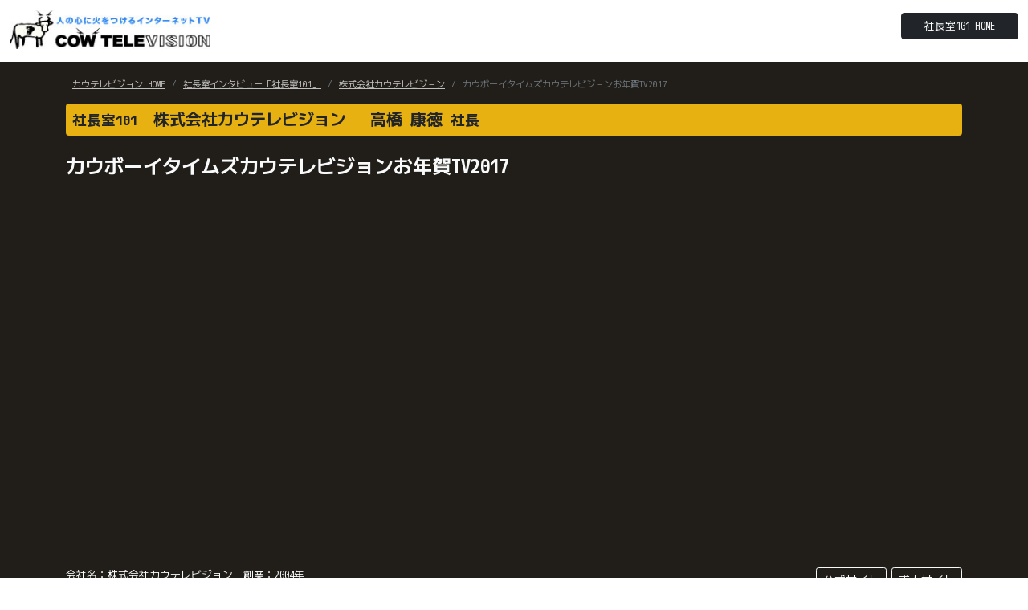

--- FILE ---
content_type: text/html; charset=UTF-8
request_url: https://cowtv.jp/channel/boss/000cowtv/93.php
body_size: 13337
content:






<!DOCTYPE html>
<html lang="ja">
<head>
	<meta charset="UTF-8">
	<title>株式会社カウテレビジョン　高橋 康徳社長　｜世界で活躍する企業経営ドキュメントTV【COWTV社長室101】</title>
	<meta name="description" content="株式会社カウテレビジョン　高橋 康徳社長　｜カウボーイタイムズカウテレビジョンお年賀TV2017 Cow-TVの「社長室101」は世界で活躍中の日本人経営者を突撃取材するシリーズ番組です。">
	<meta name="keywords" content="カウテレビジョン,社長室101, 社長室インタビュー「社長室101」,株式会社カウテレビジョン　高橋 康徳社長　">
	<meta name="robots" content="all">
	<meta name="viewport" content="width=device-width, user-scalable=no, initial-scale=1, maximum-scale=1">
	<meta name="author" content="">
	<meta name="generator" content="">
    <link rel="canonical" href="https://cowtv.jp">
    
    <!-- For FB -->
    <meta property="og:title" content="株式会社カウテレビジョン　高橋 康徳社長　｜世界で活躍する企業経営ドキュメントTV【COWTV社長室101】" />
    <meta property="og:type" content="tv_show" />
    <meta property="og:description" content="株式会社カウテレビジョン　高橋 康徳社長　｜カウボーイタイムズカウテレビジョンお年賀TV2017 Cow-TVの「社長室101」は世界で活躍中の日本人経営者を突撃取材するシリーズ番組です。" />
    <meta property="og:url" content="https://cowtv.jp/channel/boss/index.php/000cowtv/93.php" />
    <meta property="og:image" content="https://cowtv.jp/channel/boss/img/og_img.png" />
    <meta property="og:site_name" content="カウテレビジョン インターネットTV局" />
    <meta property="og:site_url" content="https://cowtv.jp/" />

	<!-- Bootstrap core CSS -->
	<link href="https://cdn.jsdelivr.net/npm/bootstrap@5.0.0-beta1/dist/css/bootstrap.min.css" rel="stylesheet" integrity="sha384-giJF6kkoqNQ00vy+HMDP7azOuL0xtbfIcaT9wjKHr8RbDVddVHyTfAAsrekwKmP1" crossorigin="anonymous">
	<!-- Bootstrap 動きがあるもの使用 -->
	<script src="https://cdn.jsdelivr.net/npm/bootstrap@5.0.0-beta1/dist/js/bootstrap.bundle.min.js" integrity="sha384-ygbV9kiqUc6oa4msXn9868pTtWMgiQaeYH7/t7LECLbyPA2x65Kgf80OJFdroafW" crossorigin="anonymous"></script>
	
	<!-- Font -->
	<link rel="preconnect" href="https://fonts.googleapis.com">
	<link rel="preconnect" href="https://fonts.gstatic.com" crossorigin>
	<link href="https://fonts.googleapis.com/css2?family=Noto+Sans+JP:wght@100;400;700&display=swap" rel="stylesheet">
	<link href="https://fonts.googleapis.com/css2?family=M+PLUS+1+Code:wght@100;200;300;400;500;600;700&display=swap" rel="stylesheet"> 
	
	
	<!-- Font Awesome -->
	<link rel="stylesheet" href="https://cdnjs.cloudflare.com/ajax/libs/font-awesome/5.9.0/css/all.min.css" integrity="sha512-q3eWabyZPc1XTCmF+8/LuE1ozpg5xxn7iO89yfSOd5/oKvyqLngoNGsx8jq92Y8eXJ/IRxQbEC+FGSYxtk2oiw==" crossorigin="anonymous" referrerpolicy="no-referrer" />
	<!-- メインメニュー用のCSS -->
	<link rel="stylesheet" href="https://cowtv.jp/channel/boss/css/g-nav.css">
	<!-- カスタムCSS -->
	<link rel="stylesheet" href="https://cowtv.jp/channel/boss/css/custom.css">
    
    <!-- Googleアドセンス -->
    <script async src="https://pagead2.googlesyndication.com/pagead/js/adsbygoogle.js?client=ca-pub-5649253193713691" crossorigin="anonymous"></script>
    
    <!-- Google tag (gtag.js) 2023.08.04埋込-->
    <script async src="https://www.googletagmanager.com/gtag/js?id=G-HM9X1GQ0ZE"></script>
    <script>
      window.dataLayer = window.dataLayer || [];
      function gtag(){dataLayer.push(arguments);}
      gtag('js', new Date());

      gtag('config', 'G-HM9X1GQ0ZE');
    </script>        
    
</head>

<body>

<!-- header -->
<header class="bg-white">
	<div class="container-fluid">
			<div class="row">
				<div class="col-md-6 mt-2 mb-2">
					<h1 class="d-none d-md-block"><a href="https://cowtv.jp"><img src="https://cowtv.jp/channel/boss/../../images/logo_cowtv.jpg" alt="" width="250px"></a></h1>
					<h1 class="d-md-none"><a href="https://cowtv.jp"><img src="https://cowtv.jp/channel/boss/../../images/logo_cowtv.jpg" alt="" width="200px"></a></h1>
				</div>
				<div class="col-md-6 mt-3 mb-0 text-end d-none d-md-block">
					<p class="mt-0">
						<!-- <span class="fs-9 text-muted"><i class="fas fa-phone-square-alt"></i> 000-000-0000　</span> -->
						<a href="https://cowtv.jp/channel/boss/"><button type="button" class="btn btn-dark fs-10"><span class="px-3">社長室101 HOME</span></button></a>
					</p>
				</div>
			</div><!-- row -->
	</div><!-- container -->

	<div class="global_menu mb-3" hidden>
		<div class="section-inner">
			<div class="g_btn">
				<div class="g_btn_icon"></div>
			</div>
			<div class="g_menu_list pt-3 pt-sm-0 pt-md-0">
				<div class="g_menu"><a href="#">MENU</a></div>
				<div class="g_menu"><a href="#">MENU</a></div>
				<div class="g_menu"><a href="#">MENU</a></div>
				<div class="g_menu"><a href="#">MENU</a></div>
				<!-- <div class="g_menu_hr">|</div> -->
				<div class="g_menu d-none d-md-block"><a href="#">MENU</a>
					<div class="g_menu2_list">
						<div class="g_menu2"><a href="#">SUB MENU</a></div>
						<div class="g_menu2"><a href="#">SUB MENU</a></div>
						<div class="g_menu2"><a href="#">SUB MENU</a></div>
					</div>
				</div>
                
				<div class="g_menu d-lg-none"><a href="#">MENU</a>
				</div>				
			</div>
		</div>
	</div><!-- .global_menu -->
</header><!-- header end -->

<div class="container-fluid bg-maindark py-3">
        <div class="container py-1">

            <!-- パンくずリスト -->
            <div class="fs-10 mx-2">
                <nav aria-label="サイトナビ">
                    <small>
                    <ol class="breadcrumb">
                        <li class="breadcrumb-item"><a href="https://cowtv.jp/">カウテレビジョン HOME</a></li>
                        <li class="breadcrumb-item"><a href="https://cowtv.jp/channel/boss/">社長室インタビュー「社長室101」</a></li>
                        <li class="breadcrumb-item"><a href="https://cowtv.jp/channel/boss/000cowtv/">株式会社カウテレビジョン</a></li>                        
                        <li class="breadcrumb-item active">カウボーイタイムズカウテレビジョンお年賀TV2017</li>
                    </ol>
                    </small>
                </nav>
            </div>

            <div class="row">
                <!-- 見出し -->
                <div class="col-12 col-md-12 mb-3">
                    <h1 class="fs-5 fw-bold text-start text-dark bg-gold p-2 rounded">
                        <small>社長室101</small>　株式会社カウテレビジョン　
                        高橋 康徳 <small>社長</small>                    </h1>
                    <h3 class="fs-4 fw-bold text-start text-light mt-4">カウボーイタイムズカウテレビジョンお年賀TV2017</h3>
                </div>
                
                <!-- YouTube -->
                <div class="col-12 col-md-8">
                    <div class="mb-5">
                        <div class="ratio ratio-16x9">
                          <iframe src="https://www.youtube.com/embed/ZxaaG7KrBxs?rel=0" title="YouTubeビデオ" allowfullscreen></iframe>
                        </div>				
                    </div>
                </div>
                <!-- アドセンス -->
                <div class="col-12 col-md-4">
                    <!-- 動画横広告スペース -->
                    <ins class="adsbygoogle"
                         style="display:block"
                         data-ad-client="ca-pub-5649253193713691"
                         data-ad-slot="6830069362"
                         data-ad-format="auto"
                         data-full-width-responsive="true"></ins>
                    <script>
                         (adsbygoogle = window.adsbygoogle || []).push({});
                    </script>
                </div>

                <!-- 企業情報 -->
                <div class="col-12 col-md-12">
                    <div class="row">
                        <div class="col-12 col-md-6">
                            <p class="fs-10 text-light">
                                会社名：株式会社カウテレビジョン　創業：2004年                            </p>
                        </div>
                        <div class="col-12 col-md-6 text-end">
                            <p class="fs-10">
                                <a href="cowtv.jp" target="_blank">
                                        <button type="button" class="btn btn-outline-light px-2 btn-sm">公式サイト</button>
                                    </a><a href="https://cowtv-recruit.com/index.html" target="_blank">
                                        <button type="button" class="btn btn-outline-light px-2 btn-sm">求人サイト</button>
                                    </a>                            </p>
                        </div>
                        <div class="col-12 col-md-12">
                            <p class="text-start">
                                                            </p>
                        </div>
                    </div>                    
                </div>
                
            </div>

        </div><!-- container -->
        </div><!-- container-fluid -->






<!-- listとdetail同じでいけるかも --><!-- listとdetail同じでいけるかも --><!-- listとdetail同じでいけるかも --><!-- listとdetail同じでいけるかも -->
<div class="container bg-white py-1">
    <div class="row my-3">
		<div class="">
			
			<h2 class="tittle2 mb-3 fs-6 text-muted pt-5">動画一覧</h2>
            <div class="row my-2">
                
                    <div class="col-6 col-md-3 g-1">
                        <a href="https://cowtv.jp/channel/boss/000cowtv/137.php" class="text-decoration-none">
                        <div class="mb-3 p-2">

                            <div class="row">
                                <div class="col-12 mb-1 img-up-text"><!-- rimg-up-text / up-black 画像に黒透過 -->
                                    <div class="img_wrap up-black">
                                        <div class="ratio ratio-16x9">
                                          <img src="https://img.youtube.com/vi/a7f2xWHW4l0/mqdefault.jpg" alt="" class="img-fluid rounded-3">
                                        </div>				
                                    </div>

                                    <div class="up-c text-center"><!-- up-c / up-t / up-b 画像に文字 -->
                                        <i class="fab fa-youtube fs-1 text-white" ></i>
                                    </div>
                                    <div class="up-t mt-3 ms-4">
                                        <p class="fs-5"></p>
                                    </div>
                                    <div class="up-b mb-0 me-4 text-end">
                                        <p class="fw-bold text-white mb-0 fs-10"></p>
                                        <p class="fs-6"><span class="badge bg-dark text-light">0:10:48</span></p>
                                    </div>						
                                </div>
                            </div><!-- row -->

                            <div class="row">
                                <p class="fs-9 text-dark my-1 lh-sm"><i class="fas fa-tv"></i> 【学生必見】入社3年目が語るカウテレビジョンの魅力</p>
                            </div>

                            <div class="row mt-1">
                                <div class="col-6">
                                    <p class="fs-10 text-muted my-0"><small>株式会社カウテレビジョン</small></p>
                                </div>
                                <div class="col-6 text-end">
                                    <p class="fs-10 my-0"><span class="badge bg-light text-muted">その他</span></p>
                                </div>
                                <!-- 
                                <div class="col-12 text-end">
                                    <p class="fs-10 text-muted"><small>株式会社カウテレビジョン その他</small></p>
                                </div>
                                -->
                            </div>

                        </div>
                        </a>
                    </div>
                    
                    <div class="col-6 col-md-3 g-1">
                        <a href="https://cowtv.jp/channel/boss/000cowtv/136.php" class="text-decoration-none">
                        <div class="mb-3 p-2">

                            <div class="row">
                                <div class="col-12 mb-1 img-up-text"><!-- rimg-up-text / up-black 画像に黒透過 -->
                                    <div class="img_wrap up-black">
                                        <div class="ratio ratio-16x9">
                                          <img src="https://img.youtube.com/vi/tW2qaSxRRO4/mqdefault.jpg" alt="" class="img-fluid rounded-3">
                                        </div>				
                                    </div>

                                    <div class="up-c text-center"><!-- up-c / up-t / up-b 画像に文字 -->
                                        <i class="fab fa-youtube fs-1 text-white" ></i>
                                    </div>
                                    <div class="up-t mt-3 ms-4">
                                        <p class="fs-5"></p>
                                    </div>
                                    <div class="up-b mb-0 me-4 text-end">
                                        <p class="fw-bold text-white mb-0 fs-10"></p>
                                        <p class="fs-6"><span class="badge bg-dark text-light">0:14:44</span></p>
                                    </div>						
                                </div>
                            </div><!-- row -->

                            <div class="row">
                                <p class="fs-9 text-dark my-1 lh-sm"><i class="fas fa-tv"></i> お年賀TV2025「25kmウォークチャレンジ」カウテレビジョンの動画年賀状</p>
                            </div>

                            <div class="row mt-1">
                                <div class="col-6">
                                    <p class="fs-10 text-muted my-0"><small>株式会社カウテレビジョン</small></p>
                                </div>
                                <div class="col-6 text-end">
                                    <p class="fs-10 my-0"><span class="badge bg-light text-muted">その他</span></p>
                                </div>
                                <!-- 
                                <div class="col-12 text-end">
                                    <p class="fs-10 text-muted"><small>株式会社カウテレビジョン その他</small></p>
                                </div>
                                -->
                            </div>

                        </div>
                        </a>
                    </div>
                    
                    <div class="col-6 col-md-3 g-1">
                        <a href="https://cowtv.jp/channel/boss/000cowtv/135.php" class="text-decoration-none">
                        <div class="mb-3 p-2">

                            <div class="row">
                                <div class="col-12 mb-1 img-up-text"><!-- rimg-up-text / up-black 画像に黒透過 -->
                                    <div class="img_wrap up-black">
                                        <div class="ratio ratio-16x9">
                                          <img src="https://img.youtube.com/vi/IRGAk_q5l-c/mqdefault.jpg" alt="" class="img-fluid rounded-3">
                                        </div>				
                                    </div>

                                    <div class="up-c text-center"><!-- up-c / up-t / up-b 画像に文字 -->
                                        <i class="fab fa-youtube fs-1 text-white" ></i>
                                    </div>
                                    <div class="up-t mt-3 ms-4">
                                        <p class="fs-5"></p>
                                    </div>
                                    <div class="up-b mb-0 me-4 text-end">
                                        <p class="fw-bold text-white mb-0 fs-10"></p>
                                        <p class="fs-6"><span class="badge bg-dark text-light">0:02:38</span></p>
                                    </div>						
                                </div>
                            </div><!-- row -->

                            <div class="row">
                                <p class="fs-9 text-dark my-1 lh-sm"><i class="fas fa-tv"></i> 残暑見舞い申し上げます 2024年8月の近況をお届けします?【カウボーイタイムズ2024年8月号】</p>
                            </div>

                            <div class="row mt-1">
                                <div class="col-6">
                                    <p class="fs-10 text-muted my-0"><small>株式会社カウテレビジョン</small></p>
                                </div>
                                <div class="col-6 text-end">
                                    <p class="fs-10 my-0"><span class="badge bg-light text-muted">その他</span></p>
                                </div>
                                <!-- 
                                <div class="col-12 text-end">
                                    <p class="fs-10 text-muted"><small>株式会社カウテレビジョン その他</small></p>
                                </div>
                                -->
                            </div>

                        </div>
                        </a>
                    </div>
                    
                    <div class="col-6 col-md-3 g-1">
                        <a href="https://cowtv.jp/channel/boss/000cowtv/134.php" class="text-decoration-none">
                        <div class="mb-3 p-2">

                            <div class="row">
                                <div class="col-12 mb-1 img-up-text"><!-- rimg-up-text / up-black 画像に黒透過 -->
                                    <div class="img_wrap up-black">
                                        <div class="ratio ratio-16x9">
                                          <img src="https://img.youtube.com/vi/lNvIln_OztI/mqdefault.jpg" alt="" class="img-fluid rounded-3">
                                        </div>				
                                    </div>

                                    <div class="up-c text-center"><!-- up-c / up-t / up-b 画像に文字 -->
                                        <i class="fab fa-youtube fs-1 text-white" ></i>
                                    </div>
                                    <div class="up-t mt-3 ms-4">
                                        <p class="fs-5"></p>
                                    </div>
                                    <div class="up-b mb-0 me-4 text-end">
                                        <p class="fw-bold text-white mb-0 fs-10"></p>
                                        <p class="fs-6"><span class="badge bg-dark text-light">0:02:46</span></p>
                                    </div>						
                                </div>
                            </div><!-- row -->

                            <div class="row">
                                <p class="fs-9 text-dark my-1 lh-sm"><i class="fas fa-tv"></i> カウテレビジョン20周年を迎えました【カウボーイタイムズ2024年6月号】</p>
                            </div>

                            <div class="row mt-1">
                                <div class="col-6">
                                    <p class="fs-10 text-muted my-0"><small>株式会社カウテレビジョン</small></p>
                                </div>
                                <div class="col-6 text-end">
                                    <p class="fs-10 my-0"><span class="badge bg-light text-muted">その他</span></p>
                                </div>
                                <!-- 
                                <div class="col-12 text-end">
                                    <p class="fs-10 text-muted"><small>株式会社カウテレビジョン その他</small></p>
                                </div>
                                -->
                            </div>

                        </div>
                        </a>
                    </div>
                    
                    <div class="col-6 col-md-3 g-1">
                        <a href="https://cowtv.jp/channel/boss/000cowtv/133.php" class="text-decoration-none">
                        <div class="mb-3 p-2">

                            <div class="row">
                                <div class="col-12 mb-1 img-up-text"><!-- rimg-up-text / up-black 画像に黒透過 -->
                                    <div class="img_wrap up-black">
                                        <div class="ratio ratio-16x9">
                                          <img src="https://img.youtube.com/vi/IH5XvGgv70I/mqdefault.jpg" alt="" class="img-fluid rounded-3">
                                        </div>				
                                    </div>

                                    <div class="up-c text-center"><!-- up-c / up-t / up-b 画像に文字 -->
                                        <i class="fab fa-youtube fs-1 text-white" ></i>
                                    </div>
                                    <div class="up-t mt-3 ms-4">
                                        <p class="fs-5"></p>
                                    </div>
                                    <div class="up-b mb-0 me-4 text-end">
                                        <p class="fw-bold text-white mb-0 fs-10"></p>
                                        <p class="fs-6"><span class="badge bg-dark text-light">0:02:09</span></p>
                                    </div>						
                                </div>
                            </div><!-- row -->

                            <div class="row">
                                <p class="fs-9 text-dark my-1 lh-sm"><i class="fas fa-tv"></i> カウテレビジョンのお花見入社式【カウボーイタイムズ2024年4月号】</p>
                            </div>

                            <div class="row mt-1">
                                <div class="col-6">
                                    <p class="fs-10 text-muted my-0"><small>株式会社カウテレビジョン</small></p>
                                </div>
                                <div class="col-6 text-end">
                                    <p class="fs-10 my-0"><span class="badge bg-light text-muted">その他</span></p>
                                </div>
                                <!-- 
                                <div class="col-12 text-end">
                                    <p class="fs-10 text-muted"><small>株式会社カウテレビジョン その他</small></p>
                                </div>
                                -->
                            </div>

                        </div>
                        </a>
                    </div>
                    
                    <div class="col-6 col-md-3 g-1">
                        <a href="https://cowtv.jp/channel/boss/000cowtv/132.php" class="text-decoration-none">
                        <div class="mb-3 p-2">

                            <div class="row">
                                <div class="col-12 mb-1 img-up-text"><!-- rimg-up-text / up-black 画像に黒透過 -->
                                    <div class="img_wrap up-black">
                                        <div class="ratio ratio-16x9">
                                          <img src="https://img.youtube.com/vi/NHhwysLn8Lg/mqdefault.jpg" alt="" class="img-fluid rounded-3">
                                        </div>				
                                    </div>

                                    <div class="up-c text-center"><!-- up-c / up-t / up-b 画像に文字 -->
                                        <i class="fab fa-youtube fs-1 text-white" ></i>
                                    </div>
                                    <div class="up-t mt-3 ms-4">
                                        <p class="fs-5"></p>
                                    </div>
                                    <div class="up-b mb-0 me-4 text-end">
                                        <p class="fw-bold text-white mb-0 fs-10"></p>
                                        <p class="fs-6"><span class="badge bg-dark text-light">0:02:42</span></p>
                                    </div>						
                                </div>
                            </div><!-- row -->

                            <div class="row">
                                <p class="fs-9 text-dark my-1 lh-sm"><i class="fas fa-tv"></i> 中小企業の採用難に本気です〜採用にもランチェスターを！～【カウボーイタイムズ2024年3月号】</p>
                            </div>

                            <div class="row mt-1">
                                <div class="col-6">
                                    <p class="fs-10 text-muted my-0"><small>株式会社カウテレビジョン</small></p>
                                </div>
                                <div class="col-6 text-end">
                                    <p class="fs-10 my-0"><span class="badge bg-light text-muted">その他</span></p>
                                </div>
                                <!-- 
                                <div class="col-12 text-end">
                                    <p class="fs-10 text-muted"><small>株式会社カウテレビジョン その他</small></p>
                                </div>
                                -->
                            </div>

                        </div>
                        </a>
                    </div>
                    
                    <div class="col-6 col-md-3 g-1">
                        <a href="https://cowtv.jp/channel/boss/000cowtv/131.php" class="text-decoration-none">
                        <div class="mb-3 p-2">

                            <div class="row">
                                <div class="col-12 mb-1 img-up-text"><!-- rimg-up-text / up-black 画像に黒透過 -->
                                    <div class="img_wrap up-black">
                                        <div class="ratio ratio-16x9">
                                          <img src="https://img.youtube.com/vi/lOA15UgWXM4/mqdefault.jpg" alt="" class="img-fluid rounded-3">
                                        </div>				
                                    </div>

                                    <div class="up-c text-center"><!-- up-c / up-t / up-b 画像に文字 -->
                                        <i class="fab fa-youtube fs-1 text-white" ></i>
                                    </div>
                                    <div class="up-t mt-3 ms-4">
                                        <p class="fs-5"></p>
                                    </div>
                                    <div class="up-b mb-0 me-4 text-end">
                                        <p class="fw-bold text-white mb-0 fs-10"></p>
                                        <p class="fs-6"><span class="badge bg-dark text-light">0:15:18</span></p>
                                    </div>						
                                </div>
                            </div><!-- row -->

                            <div class="row">
                                <p class="fs-9 text-dark my-1 lh-sm"><i class="fas fa-tv"></i> お年賀TV2024「COWTV20周年チャレンジベスト20」カウテレビジョンの動画年賀状</p>
                            </div>

                            <div class="row mt-1">
                                <div class="col-6">
                                    <p class="fs-10 text-muted my-0"><small>株式会社カウテレビジョン</small></p>
                                </div>
                                <div class="col-6 text-end">
                                    <p class="fs-10 my-0"><span class="badge bg-light text-muted">その他</span></p>
                                </div>
                                <!-- 
                                <div class="col-12 text-end">
                                    <p class="fs-10 text-muted"><small>株式会社カウテレビジョン その他</small></p>
                                </div>
                                -->
                            </div>

                        </div>
                        </a>
                    </div>
                    
                    <div class="col-6 col-md-3 g-1">
                        <a href="https://cowtv.jp/channel/boss/000cowtv/130.php" class="text-decoration-none">
                        <div class="mb-3 p-2">

                            <div class="row">
                                <div class="col-12 mb-1 img-up-text"><!-- rimg-up-text / up-black 画像に黒透過 -->
                                    <div class="img_wrap up-black">
                                        <div class="ratio ratio-16x9">
                                          <img src="https://img.youtube.com/vi/_Ea4RfKQpEY/mqdefault.jpg" alt="" class="img-fluid rounded-3">
                                        </div>				
                                    </div>

                                    <div class="up-c text-center"><!-- up-c / up-t / up-b 画像に文字 -->
                                        <i class="fab fa-youtube fs-1 text-white" ></i>
                                    </div>
                                    <div class="up-t mt-3 ms-4">
                                        <p class="fs-5"></p>
                                    </div>
                                    <div class="up-b mb-0 me-4 text-end">
                                        <p class="fw-bold text-white mb-0 fs-10"></p>
                                        <p class="fs-6"><span class="badge bg-dark text-light">0:07:02</span></p>
                                    </div>						
                                </div>
                            </div><!-- row -->

                            <div class="row">
                                <p class="fs-9 text-dark my-1 lh-sm"><i class="fas fa-tv"></i> 桜島錦江湾横断遠泳大会2023＠鹿児島・磯海水浴場／カウボーイタイムズ2023年10月号</p>
                            </div>

                            <div class="row mt-1">
                                <div class="col-6">
                                    <p class="fs-10 text-muted my-0"><small>株式会社カウテレビジョン</small></p>
                                </div>
                                <div class="col-6 text-end">
                                    <p class="fs-10 my-0"><span class="badge bg-light text-muted">その他</span></p>
                                </div>
                                <!-- 
                                <div class="col-12 text-end">
                                    <p class="fs-10 text-muted"><small>株式会社カウテレビジョン その他</small></p>
                                </div>
                                -->
                            </div>

                        </div>
                        </a>
                    </div>
                    
                    <div class="col-6 col-md-3 g-1">
                        <a href="https://cowtv.jp/channel/boss/000cowtv/129.php" class="text-decoration-none">
                        <div class="mb-3 p-2">

                            <div class="row">
                                <div class="col-12 mb-1 img-up-text"><!-- rimg-up-text / up-black 画像に黒透過 -->
                                    <div class="img_wrap up-black">
                                        <div class="ratio ratio-16x9">
                                          <img src="https://img.youtube.com/vi/wzMXRbad0co/mqdefault.jpg" alt="" class="img-fluid rounded-3">
                                        </div>				
                                    </div>

                                    <div class="up-c text-center"><!-- up-c / up-t / up-b 画像に文字 -->
                                        <i class="fab fa-youtube fs-1 text-white" ></i>
                                    </div>
                                    <div class="up-t mt-3 ms-4">
                                        <p class="fs-5"></p>
                                    </div>
                                    <div class="up-b mb-0 me-4 text-end">
                                        <p class="fw-bold text-white mb-0 fs-10"></p>
                                        <p class="fs-6"><span class="badge bg-dark text-light">0:03:03</span></p>
                                    </div>						
                                </div>
                            </div><!-- row -->

                            <div class="row">
                                <p class="fs-9 text-dark my-1 lh-sm"><i class="fas fa-tv"></i> カウボーイタイムズ2023年8月号</p>
                            </div>

                            <div class="row mt-1">
                                <div class="col-6">
                                    <p class="fs-10 text-muted my-0"><small>株式会社カウテレビジョン</small></p>
                                </div>
                                <div class="col-6 text-end">
                                    <p class="fs-10 my-0"><span class="badge bg-light text-muted">その他</span></p>
                                </div>
                                <!-- 
                                <div class="col-12 text-end">
                                    <p class="fs-10 text-muted"><small>株式会社カウテレビジョン その他</small></p>
                                </div>
                                -->
                            </div>

                        </div>
                        </a>
                    </div>
                    
                    <div class="col-6 col-md-3 g-1">
                        <a href="https://cowtv.jp/channel/boss/000cowtv/128.php" class="text-decoration-none">
                        <div class="mb-3 p-2">

                            <div class="row">
                                <div class="col-12 mb-1 img-up-text"><!-- rimg-up-text / up-black 画像に黒透過 -->
                                    <div class="img_wrap up-black">
                                        <div class="ratio ratio-16x9">
                                          <img src="https://img.youtube.com/vi/jKawNcEQnbU/mqdefault.jpg" alt="" class="img-fluid rounded-3">
                                        </div>				
                                    </div>

                                    <div class="up-c text-center"><!-- up-c / up-t / up-b 画像に文字 -->
                                        <i class="fab fa-youtube fs-1 text-white" ></i>
                                    </div>
                                    <div class="up-t mt-3 ms-4">
                                        <p class="fs-5"></p>
                                    </div>
                                    <div class="up-b mb-0 me-4 text-end">
                                        <p class="fw-bold text-white mb-0 fs-10"></p>
                                        <p class="fs-6"><span class="badge bg-dark text-light">0:08:23</span></p>
                                    </div>						
                                </div>
                            </div><!-- row -->

                            <div class="row">
                                <p class="fs-9 text-dark my-1 lh-sm"><i class="fas fa-tv"></i> ドキュメント「動画の力で社会を明るく」【株式会社カウテレビジョン】</p>
                            </div>

                            <div class="row mt-1">
                                <div class="col-6">
                                    <p class="fs-10 text-muted my-0"><small>株式会社カウテレビジョン</small></p>
                                </div>
                                <div class="col-6 text-end">
                                    <p class="fs-10 my-0"><span class="badge bg-light text-muted">ドキュメント</span></p>
                                </div>
                                <!-- 
                                <div class="col-12 text-end">
                                    <p class="fs-10 text-muted"><small>株式会社カウテレビジョン ドキュメント</small></p>
                                </div>
                                -->
                            </div>

                        </div>
                        </a>
                    </div>
                    
                    <div class="col-6 col-md-3 g-1">
                        <a href="https://cowtv.jp/channel/boss/000cowtv/127.php" class="text-decoration-none">
                        <div class="mb-3 p-2">

                            <div class="row">
                                <div class="col-12 mb-1 img-up-text"><!-- rimg-up-text / up-black 画像に黒透過 -->
                                    <div class="img_wrap up-black">
                                        <div class="ratio ratio-16x9">
                                          <img src="https://img.youtube.com/vi/hNpkLW1DfAQ/mqdefault.jpg" alt="" class="img-fluid rounded-3">
                                        </div>				
                                    </div>

                                    <div class="up-c text-center"><!-- up-c / up-t / up-b 画像に文字 -->
                                        <i class="fab fa-youtube fs-1 text-white" ></i>
                                    </div>
                                    <div class="up-t mt-3 ms-4">
                                        <p class="fs-5"></p>
                                    </div>
                                    <div class="up-b mb-0 me-4 text-end">
                                        <p class="fw-bold text-white mb-0 fs-10"></p>
                                        <p class="fs-6"><span class="badge bg-dark text-light">0:02:37</span></p>
                                    </div>						
                                </div>
                            </div><!-- row -->

                            <div class="row">
                                <p class="fs-9 text-dark my-1 lh-sm"><i class="fas fa-tv"></i> カウボーイタイムズ2023年6月号</p>
                            </div>

                            <div class="row mt-1">
                                <div class="col-6">
                                    <p class="fs-10 text-muted my-0"><small>株式会社カウテレビジョン</small></p>
                                </div>
                                <div class="col-6 text-end">
                                    <p class="fs-10 my-0"><span class="badge bg-light text-muted">その他</span></p>
                                </div>
                                <!-- 
                                <div class="col-12 text-end">
                                    <p class="fs-10 text-muted"><small>株式会社カウテレビジョン その他</small></p>
                                </div>
                                -->
                            </div>

                        </div>
                        </a>
                    </div>
                    
                    <div class="col-6 col-md-3 g-1">
                        <a href="https://cowtv.jp/channel/boss/000cowtv/126.php" class="text-decoration-none">
                        <div class="mb-3 p-2">

                            <div class="row">
                                <div class="col-12 mb-1 img-up-text"><!-- rimg-up-text / up-black 画像に黒透過 -->
                                    <div class="img_wrap up-black">
                                        <div class="ratio ratio-16x9">
                                          <img src="https://img.youtube.com/vi/5VN3U0kQMro/mqdefault.jpg" alt="" class="img-fluid rounded-3">
                                        </div>				
                                    </div>

                                    <div class="up-c text-center"><!-- up-c / up-t / up-b 画像に文字 -->
                                        <i class="fab fa-youtube fs-1 text-white" ></i>
                                    </div>
                                    <div class="up-t mt-3 ms-4">
                                        <p class="fs-5"></p>
                                    </div>
                                    <div class="up-b mb-0 me-4 text-end">
                                        <p class="fw-bold text-white mb-0 fs-10"></p>
                                        <p class="fs-6"><span class="badge bg-dark text-light">0:11:21</span></p>
                                    </div>						
                                </div>
                            </div><!-- row -->

                            <div class="row">
                                <p class="fs-9 text-dark my-1 lh-sm"><i class="fas fa-tv"></i> 【動画年賀状】会社で気配切り！兎年お年賀TV2023</p>
                            </div>

                            <div class="row mt-1">
                                <div class="col-6">
                                    <p class="fs-10 text-muted my-0"><small>株式会社カウテレビジョン</small></p>
                                </div>
                                <div class="col-6 text-end">
                                    <p class="fs-10 my-0"><span class="badge bg-light text-muted">その他</span></p>
                                </div>
                                <!-- 
                                <div class="col-12 text-end">
                                    <p class="fs-10 text-muted"><small>株式会社カウテレビジョン その他</small></p>
                                </div>
                                -->
                            </div>

                        </div>
                        </a>
                    </div>
                    
                    <div class="col-6 col-md-3 g-1">
                        <a href="https://cowtv.jp/channel/boss/000cowtv/125.php" class="text-decoration-none">
                        <div class="mb-3 p-2">

                            <div class="row">
                                <div class="col-12 mb-1 img-up-text"><!-- rimg-up-text / up-black 画像に黒透過 -->
                                    <div class="img_wrap up-black">
                                        <div class="ratio ratio-16x9">
                                          <img src="https://img.youtube.com/vi/8g_Pxj0OQY8/mqdefault.jpg" alt="" class="img-fluid rounded-3">
                                        </div>				
                                    </div>

                                    <div class="up-c text-center"><!-- up-c / up-t / up-b 画像に文字 -->
                                        <i class="fab fa-youtube fs-1 text-white" ></i>
                                    </div>
                                    <div class="up-t mt-3 ms-4">
                                        <p class="fs-5"></p>
                                    </div>
                                    <div class="up-b mb-0 me-4 text-end">
                                        <p class="fw-bold text-white mb-0 fs-10"></p>
                                        <p class="fs-6"><span class="badge bg-dark text-light">0:04:55</span></p>
                                    </div>						
                                </div>
                            </div><!-- row -->

                            <div class="row">
                                <p class="fs-9 text-dark my-1 lh-sm"><i class="fas fa-tv"></i> 【遠泳】桜島錦江湾横断遠泳大会に挑戦！(2022年10月号)</p>
                            </div>

                            <div class="row mt-1">
                                <div class="col-6">
                                    <p class="fs-10 text-muted my-0"><small>株式会社カウテレビジョン</small></p>
                                </div>
                                <div class="col-6 text-end">
                                    <p class="fs-10 my-0"><span class="badge bg-light text-muted">その他</span></p>
                                </div>
                                <!-- 
                                <div class="col-12 text-end">
                                    <p class="fs-10 text-muted"><small>株式会社カウテレビジョン その他</small></p>
                                </div>
                                -->
                            </div>

                        </div>
                        </a>
                    </div>
                    
                    <div class="col-6 col-md-3 g-1">
                        <a href="https://cowtv.jp/channel/boss/000cowtv/124.php" class="text-decoration-none">
                        <div class="mb-3 p-2">

                            <div class="row">
                                <div class="col-12 mb-1 img-up-text"><!-- rimg-up-text / up-black 画像に黒透過 -->
                                    <div class="img_wrap up-black">
                                        <div class="ratio ratio-16x9">
                                          <img src="https://img.youtube.com/vi/l3NnSWIENW0/mqdefault.jpg" alt="" class="img-fluid rounded-3">
                                        </div>				
                                    </div>

                                    <div class="up-c text-center"><!-- up-c / up-t / up-b 画像に文字 -->
                                        <i class="fab fa-youtube fs-1 text-white" ></i>
                                    </div>
                                    <div class="up-t mt-3 ms-4">
                                        <p class="fs-5"></p>
                                    </div>
                                    <div class="up-b mb-0 me-4 text-end">
                                        <p class="fw-bold text-white mb-0 fs-10"></p>
                                        <p class="fs-6"><span class="badge bg-dark text-light">0:03:11</span></p>
                                    </div>						
                                </div>
                            </div><!-- row -->

                            <div class="row">
                                <p class="fs-9 text-dark my-1 lh-sm"><i class="fas fa-tv"></i> カウボーイタイムズ2022年8月号</p>
                            </div>

                            <div class="row mt-1">
                                <div class="col-6">
                                    <p class="fs-10 text-muted my-0"><small>株式会社カウテレビジョン</small></p>
                                </div>
                                <div class="col-6 text-end">
                                    <p class="fs-10 my-0"><span class="badge bg-light text-muted">その他</span></p>
                                </div>
                                <!-- 
                                <div class="col-12 text-end">
                                    <p class="fs-10 text-muted"><small>株式会社カウテレビジョン その他</small></p>
                                </div>
                                -->
                            </div>

                        </div>
                        </a>
                    </div>
                    
                    <div class="col-6 col-md-3 g-1">
                        <a href="https://cowtv.jp/channel/boss/000cowtv/123.php" class="text-decoration-none">
                        <div class="mb-3 p-2">

                            <div class="row">
                                <div class="col-12 mb-1 img-up-text"><!-- rimg-up-text / up-black 画像に黒透過 -->
                                    <div class="img_wrap up-black">
                                        <div class="ratio ratio-16x9">
                                          <img src="https://img.youtube.com/vi/bZX_vEfFXaU/mqdefault.jpg" alt="" class="img-fluid rounded-3">
                                        </div>				
                                    </div>

                                    <div class="up-c text-center"><!-- up-c / up-t / up-b 画像に文字 -->
                                        <i class="fab fa-youtube fs-1 text-white" ></i>
                                    </div>
                                    <div class="up-t mt-3 ms-4">
                                        <p class="fs-5"></p>
                                    </div>
                                    <div class="up-b mb-0 me-4 text-end">
                                        <p class="fw-bold text-white mb-0 fs-10"></p>
                                        <p class="fs-6"><span class="badge bg-dark text-light">0:02:27</span></p>
                                    </div>						
                                </div>
                            </div><!-- row -->

                            <div class="row">
                                <p class="fs-9 text-dark my-1 lh-sm"><i class="fas fa-tv"></i> 【奄美大島】若者に動画制作の可能性を伝授！(2022年5月号)</p>
                            </div>

                            <div class="row mt-1">
                                <div class="col-6">
                                    <p class="fs-10 text-muted my-0"><small>株式会社カウテレビジョン</small></p>
                                </div>
                                <div class="col-6 text-end">
                                    <p class="fs-10 my-0"><span class="badge bg-light text-muted">その他</span></p>
                                </div>
                                <!-- 
                                <div class="col-12 text-end">
                                    <p class="fs-10 text-muted"><small>株式会社カウテレビジョン その他</small></p>
                                </div>
                                -->
                            </div>

                        </div>
                        </a>
                    </div>
                    
                    <div class="col-6 col-md-3 g-1">
                        <a href="https://cowtv.jp/channel/boss/000cowtv/122.php" class="text-decoration-none">
                        <div class="mb-3 p-2">

                            <div class="row">
                                <div class="col-12 mb-1 img-up-text"><!-- rimg-up-text / up-black 画像に黒透過 -->
                                    <div class="img_wrap up-black">
                                        <div class="ratio ratio-16x9">
                                          <img src="https://img.youtube.com/vi/3L02LMIYIFA/mqdefault.jpg" alt="" class="img-fluid rounded-3">
                                        </div>				
                                    </div>

                                    <div class="up-c text-center"><!-- up-c / up-t / up-b 画像に文字 -->
                                        <i class="fab fa-youtube fs-1 text-white" ></i>
                                    </div>
                                    <div class="up-t mt-3 ms-4">
                                        <p class="fs-5"></p>
                                    </div>
                                    <div class="up-b mb-0 me-4 text-end">
                                        <p class="fw-bold text-white mb-0 fs-10"></p>
                                        <p class="fs-6"><span class="badge bg-dark text-light">0:10:36</span></p>
                                    </div>						
                                </div>
                            </div><!-- row -->

                            <div class="row">
                                <p class="fs-9 text-dark my-1 lh-sm"><i class="fas fa-tv"></i> 【動画年賀状】盛り上がるクイズ！寅年お年賀TV2022</p>
                            </div>

                            <div class="row mt-1">
                                <div class="col-6">
                                    <p class="fs-10 text-muted my-0"><small>株式会社カウテレビジョン</small></p>
                                </div>
                                <div class="col-6 text-end">
                                    <p class="fs-10 my-0"><span class="badge bg-light text-muted">その他</span></p>
                                </div>
                                <!-- 
                                <div class="col-12 text-end">
                                    <p class="fs-10 text-muted"><small>株式会社カウテレビジョン その他</small></p>
                                </div>
                                -->
                            </div>

                        </div>
                        </a>
                    </div>
                    
                    <div class="col-6 col-md-3 g-1">
                        <a href="https://cowtv.jp/channel/boss/000cowtv/121.php" class="text-decoration-none">
                        <div class="mb-3 p-2">

                            <div class="row">
                                <div class="col-12 mb-1 img-up-text"><!-- rimg-up-text / up-black 画像に黒透過 -->
                                    <div class="img_wrap up-black">
                                        <div class="ratio ratio-16x9">
                                          <img src="https://img.youtube.com/vi/G4XNj84T70k/mqdefault.jpg" alt="" class="img-fluid rounded-3">
                                        </div>				
                                    </div>

                                    <div class="up-c text-center"><!-- up-c / up-t / up-b 画像に文字 -->
                                        <i class="fab fa-youtube fs-1 text-white" ></i>
                                    </div>
                                    <div class="up-t mt-3 ms-4">
                                        <p class="fs-5"></p>
                                    </div>
                                    <div class="up-b mb-0 me-4 text-end">
                                        <p class="fw-bold text-white mb-0 fs-10"></p>
                                        <p class="fs-6"><span class="badge bg-dark text-light">0:03:41</span></p>
                                    </div>						
                                </div>
                            </div><!-- row -->

                            <div class="row">
                                <p class="fs-9 text-dark my-1 lh-sm"><i class="fas fa-tv"></i> カウボーイタイムズ2021年7月号</p>
                            </div>

                            <div class="row mt-1">
                                <div class="col-6">
                                    <p class="fs-10 text-muted my-0"><small>株式会社カウテレビジョン</small></p>
                                </div>
                                <div class="col-6 text-end">
                                    <p class="fs-10 my-0"><span class="badge bg-light text-muted">その他</span></p>
                                </div>
                                <!-- 
                                <div class="col-12 text-end">
                                    <p class="fs-10 text-muted"><small>株式会社カウテレビジョン その他</small></p>
                                </div>
                                -->
                            </div>

                        </div>
                        </a>
                    </div>
                    
                    <div class="col-6 col-md-3 g-1">
                        <a href="https://cowtv.jp/channel/boss/000cowtv/120.php" class="text-decoration-none">
                        <div class="mb-3 p-2">

                            <div class="row">
                                <div class="col-12 mb-1 img-up-text"><!-- rimg-up-text / up-black 画像に黒透過 -->
                                    <div class="img_wrap up-black">
                                        <div class="ratio ratio-16x9">
                                          <img src="https://img.youtube.com/vi/i3_wyB5Biwc/mqdefault.jpg" alt="" class="img-fluid rounded-3">
                                        </div>				
                                    </div>

                                    <div class="up-c text-center"><!-- up-c / up-t / up-b 画像に文字 -->
                                        <i class="fab fa-youtube fs-1 text-white" ></i>
                                    </div>
                                    <div class="up-t mt-3 ms-4">
                                        <p class="fs-5"></p>
                                    </div>
                                    <div class="up-b mb-0 me-4 text-end">
                                        <p class="fw-bold text-white mb-0 fs-10"></p>
                                        <p class="fs-6"><span class="badge bg-dark text-light">0:02:22</span></p>
                                    </div>						
                                </div>
                            </div><!-- row -->

                            <div class="row">
                                <p class="fs-9 text-dark my-1 lh-sm"><i class="fas fa-tv"></i> カウボーイタイムズ2021年5月号</p>
                            </div>

                            <div class="row mt-1">
                                <div class="col-6">
                                    <p class="fs-10 text-muted my-0"><small>株式会社カウテレビジョン</small></p>
                                </div>
                                <div class="col-6 text-end">
                                    <p class="fs-10 my-0"><span class="badge bg-light text-muted">その他</span></p>
                                </div>
                                <!-- 
                                <div class="col-12 text-end">
                                    <p class="fs-10 text-muted"><small>株式会社カウテレビジョン その他</small></p>
                                </div>
                                -->
                            </div>

                        </div>
                        </a>
                    </div>
                    
                    <div class="col-6 col-md-3 g-1">
                        <a href="https://cowtv.jp/channel/boss/000cowtv/119.php" class="text-decoration-none">
                        <div class="mb-3 p-2">

                            <div class="row">
                                <div class="col-12 mb-1 img-up-text"><!-- rimg-up-text / up-black 画像に黒透過 -->
                                    <div class="img_wrap up-black">
                                        <div class="ratio ratio-16x9">
                                          <img src="https://img.youtube.com/vi/Gak1PKwXwV4/mqdefault.jpg" alt="" class="img-fluid rounded-3">
                                        </div>				
                                    </div>

                                    <div class="up-c text-center"><!-- up-c / up-t / up-b 画像に文字 -->
                                        <i class="fab fa-youtube fs-1 text-white" ></i>
                                    </div>
                                    <div class="up-t mt-3 ms-4">
                                        <p class="fs-5"></p>
                                    </div>
                                    <div class="up-b mb-0 me-4 text-end">
                                        <p class="fw-bold text-white mb-0 fs-10"></p>
                                        <p class="fs-6"><span class="badge bg-dark text-light">0:07:21</span></p>
                                    </div>						
                                </div>
                            </div><!-- row -->

                            <div class="row">
                                <p class="fs-9 text-dark my-1 lh-sm"><i class="fas fa-tv"></i> お年賀TV2021「丑年ですし、今年もやります」カウテレビジョンの動画年賀状</p>
                            </div>

                            <div class="row mt-1">
                                <div class="col-6">
                                    <p class="fs-10 text-muted my-0"><small>株式会社カウテレビジョン</small></p>
                                </div>
                                <div class="col-6 text-end">
                                    <p class="fs-10 my-0"><span class="badge bg-light text-muted">その他</span></p>
                                </div>
                                <!-- 
                                <div class="col-12 text-end">
                                    <p class="fs-10 text-muted"><small>株式会社カウテレビジョン その他</small></p>
                                </div>
                                -->
                            </div>

                        </div>
                        </a>
                    </div>
                    
                    <div class="col-6 col-md-3 g-1">
                        <a href="https://cowtv.jp/channel/boss/000cowtv/118.php" class="text-decoration-none">
                        <div class="mb-3 p-2">

                            <div class="row">
                                <div class="col-12 mb-1 img-up-text"><!-- rimg-up-text / up-black 画像に黒透過 -->
                                    <div class="img_wrap up-black">
                                        <div class="ratio ratio-16x9">
                                          <img src="https://img.youtube.com/vi/l9rq_BD69Vw/mqdefault.jpg" alt="" class="img-fluid rounded-3">
                                        </div>				
                                    </div>

                                    <div class="up-c text-center"><!-- up-c / up-t / up-b 画像に文字 -->
                                        <i class="fab fa-youtube fs-1 text-white" ></i>
                                    </div>
                                    <div class="up-t mt-3 ms-4">
                                        <p class="fs-5"></p>
                                    </div>
                                    <div class="up-b mb-0 me-4 text-end">
                                        <p class="fw-bold text-white mb-0 fs-10"></p>
                                        <p class="fs-6"><span class="badge bg-dark text-light">0:02:11</span></p>
                                    </div>						
                                </div>
                            </div><!-- row -->

                            <div class="row">
                                <p class="fs-9 text-dark my-1 lh-sm"><i class="fas fa-tv"></i> カウボーイタイムズ2020年9月号</p>
                            </div>

                            <div class="row mt-1">
                                <div class="col-6">
                                    <p class="fs-10 text-muted my-0"><small>株式会社カウテレビジョン</small></p>
                                </div>
                                <div class="col-6 text-end">
                                    <p class="fs-10 my-0"><span class="badge bg-light text-muted">その他</span></p>
                                </div>
                                <!-- 
                                <div class="col-12 text-end">
                                    <p class="fs-10 text-muted"><small>株式会社カウテレビジョン その他</small></p>
                                </div>
                                -->
                            </div>

                        </div>
                        </a>
                    </div>
                    
                    <div class="col-6 col-md-3 g-1">
                        <a href="https://cowtv.jp/channel/boss/000cowtv/117.php" class="text-decoration-none">
                        <div class="mb-3 p-2">

                            <div class="row">
                                <div class="col-12 mb-1 img-up-text"><!-- rimg-up-text / up-black 画像に黒透過 -->
                                    <div class="img_wrap up-black">
                                        <div class="ratio ratio-16x9">
                                          <img src="https://img.youtube.com/vi/J4HpdnnZZv8/mqdefault.jpg" alt="" class="img-fluid rounded-3">
                                        </div>				
                                    </div>

                                    <div class="up-c text-center"><!-- up-c / up-t / up-b 画像に文字 -->
                                        <i class="fab fa-youtube fs-1 text-white" ></i>
                                    </div>
                                    <div class="up-t mt-3 ms-4">
                                        <p class="fs-5"></p>
                                    </div>
                                    <div class="up-b mb-0 me-4 text-end">
                                        <p class="fw-bold text-white mb-0 fs-10"></p>
                                        <p class="fs-6"><span class="badge bg-dark text-light">0:03:54</span></p>
                                    </div>						
                                </div>
                            </div><!-- row -->

                            <div class="row">
                                <p class="fs-9 text-dark my-1 lh-sm"><i class="fas fa-tv"></i> カウボーイタイムズ2020年7月号</p>
                            </div>

                            <div class="row mt-1">
                                <div class="col-6">
                                    <p class="fs-10 text-muted my-0"><small>株式会社カウテレビジョン</small></p>
                                </div>
                                <div class="col-6 text-end">
                                    <p class="fs-10 my-0"><span class="badge bg-light text-muted">その他</span></p>
                                </div>
                                <!-- 
                                <div class="col-12 text-end">
                                    <p class="fs-10 text-muted"><small>株式会社カウテレビジョン その他</small></p>
                                </div>
                                -->
                            </div>

                        </div>
                        </a>
                    </div>
                    
                    <div class="col-6 col-md-3 g-1">
                        <a href="https://cowtv.jp/channel/boss/000cowtv/116.php" class="text-decoration-none">
                        <div class="mb-3 p-2">

                            <div class="row">
                                <div class="col-12 mb-1 img-up-text"><!-- rimg-up-text / up-black 画像に黒透過 -->
                                    <div class="img_wrap up-black">
                                        <div class="ratio ratio-16x9">
                                          <img src="https://img.youtube.com/vi/tUIp0PZcesM/mqdefault.jpg" alt="" class="img-fluid rounded-3">
                                        </div>				
                                    </div>

                                    <div class="up-c text-center"><!-- up-c / up-t / up-b 画像に文字 -->
                                        <i class="fab fa-youtube fs-1 text-white" ></i>
                                    </div>
                                    <div class="up-t mt-3 ms-4">
                                        <p class="fs-5"></p>
                                    </div>
                                    <div class="up-b mb-0 me-4 text-end">
                                        <p class="fw-bold text-white mb-0 fs-10"></p>
                                        <p class="fs-6"><span class="badge bg-dark text-light">0:02:52</span></p>
                                    </div>						
                                </div>
                            </div><!-- row -->

                            <div class="row">
                                <p class="fs-9 text-dark my-1 lh-sm"><i class="fas fa-tv"></i> カウボーイタイムズ2020年5月号</p>
                            </div>

                            <div class="row mt-1">
                                <div class="col-6">
                                    <p class="fs-10 text-muted my-0"><small>株式会社カウテレビジョン</small></p>
                                </div>
                                <div class="col-6 text-end">
                                    <p class="fs-10 my-0"><span class="badge bg-light text-muted">その他</span></p>
                                </div>
                                <!-- 
                                <div class="col-12 text-end">
                                    <p class="fs-10 text-muted"><small>株式会社カウテレビジョン その他</small></p>
                                </div>
                                -->
                            </div>

                        </div>
                        </a>
                    </div>
                    
                    <div class="col-6 col-md-3 g-1">
                        <a href="https://cowtv.jp/channel/boss/000cowtv/115.php" class="text-decoration-none">
                        <div class="mb-3 p-2">

                            <div class="row">
                                <div class="col-12 mb-1 img-up-text"><!-- rimg-up-text / up-black 画像に黒透過 -->
                                    <div class="img_wrap up-black">
                                        <div class="ratio ratio-16x9">
                                          <img src="https://img.youtube.com/vi/0jnGYEgRC9w/mqdefault.jpg" alt="" class="img-fluid rounded-3">
                                        </div>				
                                    </div>

                                    <div class="up-c text-center"><!-- up-c / up-t / up-b 画像に文字 -->
                                        <i class="fab fa-youtube fs-1 text-white" ></i>
                                    </div>
                                    <div class="up-t mt-3 ms-4">
                                        <p class="fs-5"></p>
                                    </div>
                                    <div class="up-b mb-0 me-4 text-end">
                                        <p class="fw-bold text-white mb-0 fs-10"></p>
                                        <p class="fs-6"><span class="badge bg-dark text-light">0:02:35</span></p>
                                    </div>						
                                </div>
                            </div><!-- row -->

                            <div class="row">
                                <p class="fs-9 text-dark my-1 lh-sm"><i class="fas fa-tv"></i> カウボーイタイムズ2020年3月号</p>
                            </div>

                            <div class="row mt-1">
                                <div class="col-6">
                                    <p class="fs-10 text-muted my-0"><small>株式会社カウテレビジョン</small></p>
                                </div>
                                <div class="col-6 text-end">
                                    <p class="fs-10 my-0"><span class="badge bg-light text-muted">その他</span></p>
                                </div>
                                <!-- 
                                <div class="col-12 text-end">
                                    <p class="fs-10 text-muted"><small>株式会社カウテレビジョン その他</small></p>
                                </div>
                                -->
                            </div>

                        </div>
                        </a>
                    </div>
                    
                    <div class="col-6 col-md-3 g-1">
                        <a href="https://cowtv.jp/channel/boss/000cowtv/114.php" class="text-decoration-none">
                        <div class="mb-3 p-2">

                            <div class="row">
                                <div class="col-12 mb-1 img-up-text"><!-- rimg-up-text / up-black 画像に黒透過 -->
                                    <div class="img_wrap up-black">
                                        <div class="ratio ratio-16x9">
                                          <img src="https://img.youtube.com/vi/joX21PvYY28/mqdefault.jpg" alt="" class="img-fluid rounded-3">
                                        </div>				
                                    </div>

                                    <div class="up-c text-center"><!-- up-c / up-t / up-b 画像に文字 -->
                                        <i class="fab fa-youtube fs-1 text-white" ></i>
                                    </div>
                                    <div class="up-t mt-3 ms-4">
                                        <p class="fs-5"></p>
                                    </div>
                                    <div class="up-b mb-0 me-4 text-end">
                                        <p class="fw-bold text-white mb-0 fs-10"></p>
                                        <p class="fs-6"><span class="badge bg-dark text-light">0:10:09</span></p>
                                    </div>						
                                </div>
                            </div><!-- row -->

                            <div class="row">
                                <p class="fs-9 text-dark my-1 lh-sm"><i class="fas fa-tv"></i> お年賀TV2020「ラムしゃぶ大食い選手権」</p>
                            </div>

                            <div class="row mt-1">
                                <div class="col-6">
                                    <p class="fs-10 text-muted my-0"><small>株式会社カウテレビジョン</small></p>
                                </div>
                                <div class="col-6 text-end">
                                    <p class="fs-10 my-0"><span class="badge bg-light text-muted">その他</span></p>
                                </div>
                                <!-- 
                                <div class="col-12 text-end">
                                    <p class="fs-10 text-muted"><small>株式会社カウテレビジョン その他</small></p>
                                </div>
                                -->
                            </div>

                        </div>
                        </a>
                    </div>
                    
                    <div class="col-6 col-md-3 g-1">
                        <a href="https://cowtv.jp/channel/boss/000cowtv/113.php" class="text-decoration-none">
                        <div class="mb-3 p-2">

                            <div class="row">
                                <div class="col-12 mb-1 img-up-text"><!-- rimg-up-text / up-black 画像に黒透過 -->
                                    <div class="img_wrap up-black">
                                        <div class="ratio ratio-16x9">
                                          <img src="https://img.youtube.com/vi/5q2z6ybigtg/mqdefault.jpg" alt="" class="img-fluid rounded-3">
                                        </div>				
                                    </div>

                                    <div class="up-c text-center"><!-- up-c / up-t / up-b 画像に文字 -->
                                        <i class="fab fa-youtube fs-1 text-white" ></i>
                                    </div>
                                    <div class="up-t mt-3 ms-4">
                                        <p class="fs-5"></p>
                                    </div>
                                    <div class="up-b mb-0 me-4 text-end">
                                        <p class="fw-bold text-white mb-0 fs-10"></p>
                                        <p class="fs-6"><span class="badge bg-dark text-light">0:03:06</span></p>
                                    </div>						
                                </div>
                            </div><!-- row -->

                            <div class="row">
                                <p class="fs-9 text-dark my-1 lh-sm"><i class="fas fa-tv"></i> カウボーイタイムズ2019年8月号</p>
                            </div>

                            <div class="row mt-1">
                                <div class="col-6">
                                    <p class="fs-10 text-muted my-0"><small>株式会社カウテレビジョン</small></p>
                                </div>
                                <div class="col-6 text-end">
                                    <p class="fs-10 my-0"><span class="badge bg-light text-muted">その他</span></p>
                                </div>
                                <!-- 
                                <div class="col-12 text-end">
                                    <p class="fs-10 text-muted"><small>株式会社カウテレビジョン その他</small></p>
                                </div>
                                -->
                            </div>

                        </div>
                        </a>
                    </div>
                    
                    <div class="col-6 col-md-3 g-1">
                        <a href="https://cowtv.jp/channel/boss/000cowtv/112.php" class="text-decoration-none">
                        <div class="mb-3 p-2">

                            <div class="row">
                                <div class="col-12 mb-1 img-up-text"><!-- rimg-up-text / up-black 画像に黒透過 -->
                                    <div class="img_wrap up-black">
                                        <div class="ratio ratio-16x9">
                                          <img src="https://img.youtube.com/vi/12D99nzmIAw/mqdefault.jpg" alt="" class="img-fluid rounded-3">
                                        </div>				
                                    </div>

                                    <div class="up-c text-center"><!-- up-c / up-t / up-b 画像に文字 -->
                                        <i class="fab fa-youtube fs-1 text-white" ></i>
                                    </div>
                                    <div class="up-t mt-3 ms-4">
                                        <p class="fs-5"></p>
                                    </div>
                                    <div class="up-b mb-0 me-4 text-end">
                                        <p class="fw-bold text-white mb-0 fs-10"></p>
                                        <p class="fs-6"><span class="badge bg-dark text-light">0:03:33</span></p>
                                    </div>						
                                </div>
                            </div><!-- row -->

                            <div class="row">
                                <p class="fs-9 text-dark my-1 lh-sm"><i class="fas fa-tv"></i> カウボーイタイムズ2019年6月号</p>
                            </div>

                            <div class="row mt-1">
                                <div class="col-6">
                                    <p class="fs-10 text-muted my-0"><small>株式会社カウテレビジョン</small></p>
                                </div>
                                <div class="col-6 text-end">
                                    <p class="fs-10 my-0"><span class="badge bg-light text-muted">その他</span></p>
                                </div>
                                <!-- 
                                <div class="col-12 text-end">
                                    <p class="fs-10 text-muted"><small>株式会社カウテレビジョン その他</small></p>
                                </div>
                                -->
                            </div>

                        </div>
                        </a>
                    </div>
                    
                    <div class="col-6 col-md-3 g-1">
                        <a href="https://cowtv.jp/channel/boss/000cowtv/111.php" class="text-decoration-none">
                        <div class="mb-3 p-2">

                            <div class="row">
                                <div class="col-12 mb-1 img-up-text"><!-- rimg-up-text / up-black 画像に黒透過 -->
                                    <div class="img_wrap up-black">
                                        <div class="ratio ratio-16x9">
                                          <img src="https://img.youtube.com/vi/uokXdMk4_sY/mqdefault.jpg" alt="" class="img-fluid rounded-3">
                                        </div>				
                                    </div>

                                    <div class="up-c text-center"><!-- up-c / up-t / up-b 画像に文字 -->
                                        <i class="fab fa-youtube fs-1 text-white" ></i>
                                    </div>
                                    <div class="up-t mt-3 ms-4">
                                        <p class="fs-5"></p>
                                    </div>
                                    <div class="up-b mb-0 me-4 text-end">
                                        <p class="fw-bold text-white mb-0 fs-10"></p>
                                        <p class="fs-6"><span class="badge bg-dark text-light">0:40:16</span></p>
                                    </div>						
                                </div>
                            </div><!-- row -->

                            <div class="row">
                                <p class="fs-9 text-dark my-1 lh-sm"><i class="fas fa-tv"></i> お年賀TV2019「九州企業カルタ対決」</p>
                            </div>

                            <div class="row mt-1">
                                <div class="col-6">
                                    <p class="fs-10 text-muted my-0"><small>株式会社カウテレビジョン</small></p>
                                </div>
                                <div class="col-6 text-end">
                                    <p class="fs-10 my-0"><span class="badge bg-light text-muted">その他</span></p>
                                </div>
                                <!-- 
                                <div class="col-12 text-end">
                                    <p class="fs-10 text-muted"><small>株式会社カウテレビジョン その他</small></p>
                                </div>
                                -->
                            </div>

                        </div>
                        </a>
                    </div>
                    
                    <div class="col-6 col-md-3 g-1">
                        <a href="https://cowtv.jp/channel/boss/000cowtv/110.php" class="text-decoration-none">
                        <div class="mb-3 p-2">

                            <div class="row">
                                <div class="col-12 mb-1 img-up-text"><!-- rimg-up-text / up-black 画像に黒透過 -->
                                    <div class="img_wrap up-black">
                                        <div class="ratio ratio-16x9">
                                          <img src="https://img.youtube.com/vi/UbPhGbDFq3A/mqdefault.jpg" alt="" class="img-fluid rounded-3">
                                        </div>				
                                    </div>

                                    <div class="up-c text-center"><!-- up-c / up-t / up-b 画像に文字 -->
                                        <i class="fab fa-youtube fs-1 text-white" ></i>
                                    </div>
                                    <div class="up-t mt-3 ms-4">
                                        <p class="fs-5"></p>
                                    </div>
                                    <div class="up-b mb-0 me-4 text-end">
                                        <p class="fw-bold text-white mb-0 fs-10"></p>
                                        <p class="fs-6"><span class="badge bg-dark text-light">0:04:15</span></p>
                                    </div>						
                                </div>
                            </div><!-- row -->

                            <div class="row">
                                <p class="fs-9 text-dark my-1 lh-sm"><i class="fas fa-tv"></i> 【ピエトロ×カウテレビジョン】社員交換留学を終えて</p>
                            </div>

                            <div class="row mt-1">
                                <div class="col-6">
                                    <p class="fs-10 text-muted my-0"><small>株式会社カウテレビジョン</small></p>
                                </div>
                                <div class="col-6 text-end">
                                    <p class="fs-10 my-0"><span class="badge bg-light text-muted">ドキュメント</span></p>
                                </div>
                                <!-- 
                                <div class="col-12 text-end">
                                    <p class="fs-10 text-muted"><small>株式会社カウテレビジョン ドキュメント</small></p>
                                </div>
                                -->
                            </div>

                        </div>
                        </a>
                    </div>
                    
                    <div class="col-6 col-md-3 g-1">
                        <a href="https://cowtv.jp/channel/boss/000cowtv/109.php" class="text-decoration-none">
                        <div class="mb-3 p-2">

                            <div class="row">
                                <div class="col-12 mb-1 img-up-text"><!-- rimg-up-text / up-black 画像に黒透過 -->
                                    <div class="img_wrap up-black">
                                        <div class="ratio ratio-16x9">
                                          <img src="https://img.youtube.com/vi/fUMVXxSJgEs/mqdefault.jpg" alt="" class="img-fluid rounded-3">
                                        </div>				
                                    </div>

                                    <div class="up-c text-center"><!-- up-c / up-t / up-b 画像に文字 -->
                                        <i class="fab fa-youtube fs-1 text-white" ></i>
                                    </div>
                                    <div class="up-t mt-3 ms-4">
                                        <p class="fs-5"></p>
                                    </div>
                                    <div class="up-b mb-0 me-4 text-end">
                                        <p class="fw-bold text-white mb-0 fs-10"></p>
                                        <p class="fs-6"><span class="badge bg-dark text-light">0:02:51</span></p>
                                    </div>						
                                </div>
                            </div><!-- row -->

                            <div class="row">
                                <p class="fs-9 text-dark my-1 lh-sm"><i class="fas fa-tv"></i> カウボーイタイムズ2018年10月号</p>
                            </div>

                            <div class="row mt-1">
                                <div class="col-6">
                                    <p class="fs-10 text-muted my-0"><small>株式会社カウテレビジョン</small></p>
                                </div>
                                <div class="col-6 text-end">
                                    <p class="fs-10 my-0"><span class="badge bg-light text-muted">その他</span></p>
                                </div>
                                <!-- 
                                <div class="col-12 text-end">
                                    <p class="fs-10 text-muted"><small>株式会社カウテレビジョン その他</small></p>
                                </div>
                                -->
                            </div>

                        </div>
                        </a>
                    </div>
                    
                    <div class="col-6 col-md-3 g-1">
                        <a href="https://cowtv.jp/channel/boss/000cowtv/108.php" class="text-decoration-none">
                        <div class="mb-3 p-2">

                            <div class="row">
                                <div class="col-12 mb-1 img-up-text"><!-- rimg-up-text / up-black 画像に黒透過 -->
                                    <div class="img_wrap up-black">
                                        <div class="ratio ratio-16x9">
                                          <img src="https://img.youtube.com/vi/A1VJCHXLNLM/mqdefault.jpg" alt="" class="img-fluid rounded-3">
                                        </div>				
                                    </div>

                                    <div class="up-c text-center"><!-- up-c / up-t / up-b 画像に文字 -->
                                        <i class="fab fa-youtube fs-1 text-white" ></i>
                                    </div>
                                    <div class="up-t mt-3 ms-4">
                                        <p class="fs-5"></p>
                                    </div>
                                    <div class="up-b mb-0 me-4 text-end">
                                        <p class="fw-bold text-white mb-0 fs-10"></p>
                                        <p class="fs-6"><span class="badge bg-dark text-light">0:06:23</span></p>
                                    </div>						
                                </div>
                            </div><!-- row -->

                            <div class="row">
                                <p class="fs-9 text-dark my-1 lh-sm"><i class="fas fa-tv"></i> カウボーイタイムズ2018年8月号</p>
                            </div>

                            <div class="row mt-1">
                                <div class="col-6">
                                    <p class="fs-10 text-muted my-0"><small>株式会社カウテレビジョン</small></p>
                                </div>
                                <div class="col-6 text-end">
                                    <p class="fs-10 my-0"><span class="badge bg-light text-muted">その他</span></p>
                                </div>
                                <!-- 
                                <div class="col-12 text-end">
                                    <p class="fs-10 text-muted"><small>株式会社カウテレビジョン その他</small></p>
                                </div>
                                -->
                            </div>

                        </div>
                        </a>
                    </div>
                    
                    <div class="col-6 col-md-3 g-1">
                        <a href="https://cowtv.jp/channel/boss/000cowtv/107.php" class="text-decoration-none">
                        <div class="mb-3 p-2">

                            <div class="row">
                                <div class="col-12 mb-1 img-up-text"><!-- rimg-up-text / up-black 画像に黒透過 -->
                                    <div class="img_wrap up-black">
                                        <div class="ratio ratio-16x9">
                                          <img src="https://img.youtube.com/vi/N53zJm1sP6E/mqdefault.jpg" alt="" class="img-fluid rounded-3">
                                        </div>				
                                    </div>

                                    <div class="up-c text-center"><!-- up-c / up-t / up-b 画像に文字 -->
                                        <i class="fab fa-youtube fs-1 text-white" ></i>
                                    </div>
                                    <div class="up-t mt-3 ms-4">
                                        <p class="fs-5"></p>
                                    </div>
                                    <div class="up-b mb-0 me-4 text-end">
                                        <p class="fw-bold text-white mb-0 fs-10"></p>
                                        <p class="fs-6"><span class="badge bg-dark text-light">0:03:49</span></p>
                                    </div>						
                                </div>
                            </div><!-- row -->

                            <div class="row">
                                <p class="fs-9 text-dark my-1 lh-sm"><i class="fas fa-tv"></i> カウボーイタイムズ2018年6月号</p>
                            </div>

                            <div class="row mt-1">
                                <div class="col-6">
                                    <p class="fs-10 text-muted my-0"><small>株式会社カウテレビジョン</small></p>
                                </div>
                                <div class="col-6 text-end">
                                    <p class="fs-10 my-0"><span class="badge bg-light text-muted">その他</span></p>
                                </div>
                                <!-- 
                                <div class="col-12 text-end">
                                    <p class="fs-10 text-muted"><small>株式会社カウテレビジョン その他</small></p>
                                </div>
                                -->
                            </div>

                        </div>
                        </a>
                    </div>
                    
                    <div class="col-6 col-md-3 g-1">
                        <a href="https://cowtv.jp/channel/boss/000cowtv/106.php" class="text-decoration-none">
                        <div class="mb-3 p-2">

                            <div class="row">
                                <div class="col-12 mb-1 img-up-text"><!-- rimg-up-text / up-black 画像に黒透過 -->
                                    <div class="img_wrap up-black">
                                        <div class="ratio ratio-16x9">
                                          <img src="https://img.youtube.com/vi/PKFXH8302Ac/mqdefault.jpg" alt="" class="img-fluid rounded-3">
                                        </div>				
                                    </div>

                                    <div class="up-c text-center"><!-- up-c / up-t / up-b 画像に文字 -->
                                        <i class="fab fa-youtube fs-1 text-white" ></i>
                                    </div>
                                    <div class="up-t mt-3 ms-4">
                                        <p class="fs-5"></p>
                                    </div>
                                    <div class="up-b mb-0 me-4 text-end">
                                        <p class="fw-bold text-white mb-0 fs-10"></p>
                                        <p class="fs-6"><span class="badge bg-dark text-light">0:02:35</span></p>
                                    </div>						
                                </div>
                            </div><!-- row -->

                            <div class="row">
                                <p class="fs-9 text-dark my-1 lh-sm"><i class="fas fa-tv"></i> VTR66：「地方創生」で地方と東京を繋ぐ　第一勧業信用組合×カウテレビジョン連携協定調印式</p>
                            </div>

                            <div class="row mt-1">
                                <div class="col-6">
                                    <p class="fs-10 text-muted my-0"><small>株式会社カウテレビジョン</small></p>
                                </div>
                                <div class="col-6 text-end">
                                    <p class="fs-10 my-0"><span class="badge bg-light text-muted">イベント密着</span></p>
                                </div>
                                <!-- 
                                <div class="col-12 text-end">
                                    <p class="fs-10 text-muted"><small>株式会社カウテレビジョン イベント密着</small></p>
                                </div>
                                -->
                            </div>

                        </div>
                        </a>
                    </div>
                    
                    <div class="col-6 col-md-3 g-1">
                        <a href="https://cowtv.jp/channel/boss/000cowtv/105.php" class="text-decoration-none">
                        <div class="mb-3 p-2">

                            <div class="row">
                                <div class="col-12 mb-1 img-up-text"><!-- rimg-up-text / up-black 画像に黒透過 -->
                                    <div class="img_wrap up-black">
                                        <div class="ratio ratio-16x9">
                                          <img src="https://img.youtube.com/vi/OkQNYEGt5Rs/mqdefault.jpg" alt="" class="img-fluid rounded-3">
                                        </div>				
                                    </div>

                                    <div class="up-c text-center"><!-- up-c / up-t / up-b 画像に文字 -->
                                        <i class="fab fa-youtube fs-1 text-white" ></i>
                                    </div>
                                    <div class="up-t mt-3 ms-4">
                                        <p class="fs-5"></p>
                                    </div>
                                    <div class="up-b mb-0 me-4 text-end">
                                        <p class="fw-bold text-white mb-0 fs-10"></p>
                                        <p class="fs-6"><span class="badge bg-dark text-light">0:03:32</span></p>
                                    </div>						
                                </div>
                            </div><!-- row -->

                            <div class="row">
                                <p class="fs-9 text-dark my-1 lh-sm"><i class="fas fa-tv"></i> カウボーイタイムズ2018年3月号</p>
                            </div>

                            <div class="row mt-1">
                                <div class="col-6">
                                    <p class="fs-10 text-muted my-0"><small>株式会社カウテレビジョン</small></p>
                                </div>
                                <div class="col-6 text-end">
                                    <p class="fs-10 my-0"><span class="badge bg-light text-muted">その他</span></p>
                                </div>
                                <!-- 
                                <div class="col-12 text-end">
                                    <p class="fs-10 text-muted"><small>株式会社カウテレビジョン その他</small></p>
                                </div>
                                -->
                            </div>

                        </div>
                        </a>
                    </div>
                    
                    <div class="col-6 col-md-3 g-1">
                        <a href="https://cowtv.jp/channel/boss/000cowtv/104.php" class="text-decoration-none">
                        <div class="mb-3 p-2">

                            <div class="row">
                                <div class="col-12 mb-1 img-up-text"><!-- rimg-up-text / up-black 画像に黒透過 -->
                                    <div class="img_wrap up-black">
                                        <div class="ratio ratio-16x9">
                                          <img src="https://img.youtube.com/vi/ZA1ENCGh-0k/mqdefault.jpg" alt="" class="img-fluid rounded-3">
                                        </div>				
                                    </div>

                                    <div class="up-c text-center"><!-- up-c / up-t / up-b 画像に文字 -->
                                        <i class="fab fa-youtube fs-1 text-white" ></i>
                                    </div>
                                    <div class="up-t mt-3 ms-4">
                                        <p class="fs-5"></p>
                                    </div>
                                    <div class="up-b mb-0 me-4 text-end">
                                        <p class="fw-bold text-white mb-0 fs-10"></p>
                                        <p class="fs-6"><span class="badge bg-dark text-light">0:03:23</span></p>
                                    </div>						
                                </div>
                            </div><!-- row -->

                            <div class="row">
                                <p class="fs-9 text-dark my-1 lh-sm"><i class="fas fa-tv"></i> カウボーイタイムズ2018年2月号</p>
                            </div>

                            <div class="row mt-1">
                                <div class="col-6">
                                    <p class="fs-10 text-muted my-0"><small>株式会社カウテレビジョン</small></p>
                                </div>
                                <div class="col-6 text-end">
                                    <p class="fs-10 my-0"><span class="badge bg-light text-muted">その他</span></p>
                                </div>
                                <!-- 
                                <div class="col-12 text-end">
                                    <p class="fs-10 text-muted"><small>株式会社カウテレビジョン その他</small></p>
                                </div>
                                -->
                            </div>

                        </div>
                        </a>
                    </div>
                    
                    <div class="col-6 col-md-3 g-1">
                        <a href="https://cowtv.jp/channel/boss/000cowtv/103.php" class="text-decoration-none">
                        <div class="mb-3 p-2">

                            <div class="row">
                                <div class="col-12 mb-1 img-up-text"><!-- rimg-up-text / up-black 画像に黒透過 -->
                                    <div class="img_wrap up-black">
                                        <div class="ratio ratio-16x9">
                                          <img src="https://img.youtube.com/vi/99lJyCMZHrU/mqdefault.jpg" alt="" class="img-fluid rounded-3">
                                        </div>				
                                    </div>

                                    <div class="up-c text-center"><!-- up-c / up-t / up-b 画像に文字 -->
                                        <i class="fab fa-youtube fs-1 text-white" ></i>
                                    </div>
                                    <div class="up-t mt-3 ms-4">
                                        <p class="fs-5"></p>
                                    </div>
                                    <div class="up-b mb-0 me-4 text-end">
                                        <p class="fw-bold text-white mb-0 fs-10"></p>
                                        <p class="fs-6"><span class="badge bg-dark text-light">0:05:32</span></p>
                                    </div>						
                                </div>
                            </div><!-- row -->

                            <div class="row">
                                <p class="fs-9 text-dark my-1 lh-sm"><i class="fas fa-tv"></i> お年賀TV2018</p>
                            </div>

                            <div class="row mt-1">
                                <div class="col-6">
                                    <p class="fs-10 text-muted my-0"><small>株式会社カウテレビジョン</small></p>
                                </div>
                                <div class="col-6 text-end">
                                    <p class="fs-10 my-0"><span class="badge bg-light text-muted">その他</span></p>
                                </div>
                                <!-- 
                                <div class="col-12 text-end">
                                    <p class="fs-10 text-muted"><small>株式会社カウテレビジョン その他</small></p>
                                </div>
                                -->
                            </div>

                        </div>
                        </a>
                    </div>
                    
                    <div class="col-6 col-md-3 g-1">
                        <a href="https://cowtv.jp/channel/boss/000cowtv/101.php" class="text-decoration-none">
                        <div class="mb-3 p-2">

                            <div class="row">
                                <div class="col-12 mb-1 img-up-text"><!-- rimg-up-text / up-black 画像に黒透過 -->
                                    <div class="img_wrap up-black">
                                        <div class="ratio ratio-16x9">
                                          <img src="https://img.youtube.com/vi/sA-tQAThcf4/mqdefault.jpg" alt="" class="img-fluid rounded-3">
                                        </div>				
                                    </div>

                                    <div class="up-c text-center"><!-- up-c / up-t / up-b 画像に文字 -->
                                        <i class="fab fa-youtube fs-1 text-white" ></i>
                                    </div>
                                    <div class="up-t mt-3 ms-4">
                                        <p class="fs-5"></p>
                                    </div>
                                    <div class="up-b mb-0 me-4 text-end">
                                        <p class="fw-bold text-white mb-0 fs-10"></p>
                                        <p class="fs-6"><span class="badge bg-dark text-light">0:12:33</span></p>
                                    </div>						
                                </div>
                            </div><!-- row -->

                            <div class="row">
                                <p class="fs-9 text-dark my-1 lh-sm"><i class="fas fa-tv"></i> カウテレビジョン創業10周年 感謝の集い</p>
                            </div>

                            <div class="row mt-1">
                                <div class="col-6">
                                    <p class="fs-10 text-muted my-0"><small>株式会社カウテレビジョン</small></p>
                                </div>
                                <div class="col-6 text-end">
                                    <p class="fs-10 my-0"><span class="badge bg-light text-muted">イベント密着</span></p>
                                </div>
                                <!-- 
                                <div class="col-12 text-end">
                                    <p class="fs-10 text-muted"><small>株式会社カウテレビジョン イベント密着</small></p>
                                </div>
                                -->
                            </div>

                        </div>
                        </a>
                    </div>
                    
                    <div class="col-6 col-md-3 g-1">
                        <a href="https://cowtv.jp/channel/boss/000cowtv/100.php" class="text-decoration-none">
                        <div class="mb-3 p-2">

                            <div class="row">
                                <div class="col-12 mb-1 img-up-text"><!-- rimg-up-text / up-black 画像に黒透過 -->
                                    <div class="img_wrap up-black">
                                        <div class="ratio ratio-16x9">
                                          <img src="https://img.youtube.com/vi/5A0GlDDbwis/mqdefault.jpg" alt="" class="img-fluid rounded-3">
                                        </div>				
                                    </div>

                                    <div class="up-c text-center"><!-- up-c / up-t / up-b 画像に文字 -->
                                        <i class="fab fa-youtube fs-1 text-white" ></i>
                                    </div>
                                    <div class="up-t mt-3 ms-4">
                                        <p class="fs-5"></p>
                                    </div>
                                    <div class="up-b mb-0 me-4 text-end">
                                        <p class="fw-bold text-white mb-0 fs-10"></p>
                                        <p class="fs-6"><span class="badge bg-dark text-light">0:04:21</span></p>
                                    </div>						
                                </div>
                            </div><!-- row -->

                            <div class="row">
                                <p class="fs-9 text-dark my-1 lh-sm"><i class="fas fa-tv"></i> カウボーイタイムズ2017年11月号</p>
                            </div>

                            <div class="row mt-1">
                                <div class="col-6">
                                    <p class="fs-10 text-muted my-0"><small>株式会社カウテレビジョン</small></p>
                                </div>
                                <div class="col-6 text-end">
                                    <p class="fs-10 my-0"><span class="badge bg-light text-muted">その他</span></p>
                                </div>
                                <!-- 
                                <div class="col-12 text-end">
                                    <p class="fs-10 text-muted"><small>株式会社カウテレビジョン その他</small></p>
                                </div>
                                -->
                            </div>

                        </div>
                        </a>
                    </div>
                    
                    <div class="col-6 col-md-3 g-1">
                        <a href="https://cowtv.jp/channel/boss/000cowtv/99.php" class="text-decoration-none">
                        <div class="mb-3 p-2">

                            <div class="row">
                                <div class="col-12 mb-1 img-up-text"><!-- rimg-up-text / up-black 画像に黒透過 -->
                                    <div class="img_wrap up-black">
                                        <div class="ratio ratio-16x9">
                                          <img src="https://img.youtube.com/vi/iaQxJE5GNVQ/mqdefault.jpg" alt="" class="img-fluid rounded-3">
                                        </div>				
                                    </div>

                                    <div class="up-c text-center"><!-- up-c / up-t / up-b 画像に文字 -->
                                        <i class="fab fa-youtube fs-1 text-white" ></i>
                                    </div>
                                    <div class="up-t mt-3 ms-4">
                                        <p class="fs-5"></p>
                                    </div>
                                    <div class="up-b mb-0 me-4 text-end">
                                        <p class="fw-bold text-white mb-0 fs-10"></p>
                                        <p class="fs-6"><span class="badge bg-dark text-light">0:04:15</span></p>
                                    </div>						
                                </div>
                            </div><!-- row -->

                            <div class="row">
                                <p class="fs-9 text-dark my-1 lh-sm"><i class="fas fa-tv"></i> カウボーイタイムズ2017年9月号</p>
                            </div>

                            <div class="row mt-1">
                                <div class="col-6">
                                    <p class="fs-10 text-muted my-0"><small>株式会社カウテレビジョン</small></p>
                                </div>
                                <div class="col-6 text-end">
                                    <p class="fs-10 my-0"><span class="badge bg-light text-muted">その他</span></p>
                                </div>
                                <!-- 
                                <div class="col-12 text-end">
                                    <p class="fs-10 text-muted"><small>株式会社カウテレビジョン その他</small></p>
                                </div>
                                -->
                            </div>

                        </div>
                        </a>
                    </div>
                    
                    <div class="col-6 col-md-3 g-1">
                        <a href="https://cowtv.jp/channel/boss/000cowtv/98.php" class="text-decoration-none">
                        <div class="mb-3 p-2">

                            <div class="row">
                                <div class="col-12 mb-1 img-up-text"><!-- rimg-up-text / up-black 画像に黒透過 -->
                                    <div class="img_wrap up-black">
                                        <div class="ratio ratio-16x9">
                                          <img src="https://img.youtube.com/vi/SlI0muGrqsY/mqdefault.jpg" alt="" class="img-fluid rounded-3">
                                        </div>				
                                    </div>

                                    <div class="up-c text-center"><!-- up-c / up-t / up-b 画像に文字 -->
                                        <i class="fab fa-youtube fs-1 text-white" ></i>
                                    </div>
                                    <div class="up-t mt-3 ms-4">
                                        <p class="fs-5"></p>
                                    </div>
                                    <div class="up-b mb-0 me-4 text-end">
                                        <p class="fw-bold text-white mb-0 fs-10"></p>
                                        <p class="fs-6"><span class="badge bg-dark text-light">0:04:19</span></p>
                                    </div>						
                                </div>
                            </div><!-- row -->

                            <div class="row">
                                <p class="fs-9 text-dark my-1 lh-sm"><i class="fas fa-tv"></i> カウボーイタイムズ2017年8月号</p>
                            </div>

                            <div class="row mt-1">
                                <div class="col-6">
                                    <p class="fs-10 text-muted my-0"><small>株式会社カウテレビジョン</small></p>
                                </div>
                                <div class="col-6 text-end">
                                    <p class="fs-10 my-0"><span class="badge bg-light text-muted">その他</span></p>
                                </div>
                                <!-- 
                                <div class="col-12 text-end">
                                    <p class="fs-10 text-muted"><small>株式会社カウテレビジョン その他</small></p>
                                </div>
                                -->
                            </div>

                        </div>
                        </a>
                    </div>
                    
                    <div class="col-6 col-md-3 g-1">
                        <a href="https://cowtv.jp/channel/boss/000cowtv/97.php" class="text-decoration-none">
                        <div class="mb-3 p-2">

                            <div class="row">
                                <div class="col-12 mb-1 img-up-text"><!-- rimg-up-text / up-black 画像に黒透過 -->
                                    <div class="img_wrap up-black">
                                        <div class="ratio ratio-16x9">
                                          <img src="https://img.youtube.com/vi/U2G62PGa5Uw/mqdefault.jpg" alt="" class="img-fluid rounded-3">
                                        </div>				
                                    </div>

                                    <div class="up-c text-center"><!-- up-c / up-t / up-b 画像に文字 -->
                                        <i class="fab fa-youtube fs-1 text-white" ></i>
                                    </div>
                                    <div class="up-t mt-3 ms-4">
                                        <p class="fs-5"></p>
                                    </div>
                                    <div class="up-b mb-0 me-4 text-end">
                                        <p class="fw-bold text-white mb-0 fs-10"></p>
                                        <p class="fs-6"><span class="badge bg-dark text-light">0:04:34</span></p>
                                    </div>						
                                </div>
                            </div><!-- row -->

                            <div class="row">
                                <p class="fs-9 text-dark my-1 lh-sm"><i class="fas fa-tv"></i> カウボーイタイムズ2017年7月号</p>
                            </div>

                            <div class="row mt-1">
                                <div class="col-6">
                                    <p class="fs-10 text-muted my-0"><small>株式会社カウテレビジョン</small></p>
                                </div>
                                <div class="col-6 text-end">
                                    <p class="fs-10 my-0"><span class="badge bg-light text-muted">その他</span></p>
                                </div>
                                <!-- 
                                <div class="col-12 text-end">
                                    <p class="fs-10 text-muted"><small>株式会社カウテレビジョン その他</small></p>
                                </div>
                                -->
                            </div>

                        </div>
                        </a>
                    </div>
                    
                    <div class="col-6 col-md-3 g-1">
                        <a href="https://cowtv.jp/channel/boss/000cowtv/96.php" class="text-decoration-none">
                        <div class="mb-3 p-2">

                            <div class="row">
                                <div class="col-12 mb-1 img-up-text"><!-- rimg-up-text / up-black 画像に黒透過 -->
                                    <div class="img_wrap up-black">
                                        <div class="ratio ratio-16x9">
                                          <img src="https://img.youtube.com/vi/tzjH3QqGoYk/mqdefault.jpg" alt="" class="img-fluid rounded-3">
                                        </div>				
                                    </div>

                                    <div class="up-c text-center"><!-- up-c / up-t / up-b 画像に文字 -->
                                        <i class="fab fa-youtube fs-1 text-white" ></i>
                                    </div>
                                    <div class="up-t mt-3 ms-4">
                                        <p class="fs-5"></p>
                                    </div>
                                    <div class="up-b mb-0 me-4 text-end">
                                        <p class="fw-bold text-white mb-0 fs-10"></p>
                                        <p class="fs-6"><span class="badge bg-dark text-light">0:03:39</span></p>
                                    </div>						
                                </div>
                            </div><!-- row -->

                            <div class="row">
                                <p class="fs-9 text-dark my-1 lh-sm"><i class="fas fa-tv"></i> カウボーイタイムズ2017年5月号</p>
                            </div>

                            <div class="row mt-1">
                                <div class="col-6">
                                    <p class="fs-10 text-muted my-0"><small>株式会社カウテレビジョン</small></p>
                                </div>
                                <div class="col-6 text-end">
                                    <p class="fs-10 my-0"><span class="badge bg-light text-muted">その他</span></p>
                                </div>
                                <!-- 
                                <div class="col-12 text-end">
                                    <p class="fs-10 text-muted"><small>株式会社カウテレビジョン その他</small></p>
                                </div>
                                -->
                            </div>

                        </div>
                        </a>
                    </div>
                    
                    <div class="col-6 col-md-3 g-1">
                        <a href="https://cowtv.jp/channel/boss/000cowtv/95.php" class="text-decoration-none">
                        <div class="mb-3 p-2">

                            <div class="row">
                                <div class="col-12 mb-1 img-up-text"><!-- rimg-up-text / up-black 画像に黒透過 -->
                                    <div class="img_wrap up-black">
                                        <div class="ratio ratio-16x9">
                                          <img src="https://img.youtube.com/vi/eiEMIONEIN8/mqdefault.jpg" alt="" class="img-fluid rounded-3">
                                        </div>				
                                    </div>

                                    <div class="up-c text-center"><!-- up-c / up-t / up-b 画像に文字 -->
                                        <i class="fab fa-youtube fs-1 text-white" ></i>
                                    </div>
                                    <div class="up-t mt-3 ms-4">
                                        <p class="fs-5"></p>
                                    </div>
                                    <div class="up-b mb-0 me-4 text-end">
                                        <p class="fw-bold text-white mb-0 fs-10"></p>
                                        <p class="fs-6"><span class="badge bg-dark text-light">0:03:56</span></p>
                                    </div>						
                                </div>
                            </div><!-- row -->

                            <div class="row">
                                <p class="fs-9 text-dark my-1 lh-sm"><i class="fas fa-tv"></i> カウボーイタイムズ2017年3月号</p>
                            </div>

                            <div class="row mt-1">
                                <div class="col-6">
                                    <p class="fs-10 text-muted my-0"><small>株式会社カウテレビジョン</small></p>
                                </div>
                                <div class="col-6 text-end">
                                    <p class="fs-10 my-0"><span class="badge bg-light text-muted">その他</span></p>
                                </div>
                                <!-- 
                                <div class="col-12 text-end">
                                    <p class="fs-10 text-muted"><small>株式会社カウテレビジョン その他</small></p>
                                </div>
                                -->
                            </div>

                        </div>
                        </a>
                    </div>
                    
                    <div class="col-6 col-md-3 g-1">
                        <a href="https://cowtv.jp/channel/boss/000cowtv/94.php" class="text-decoration-none">
                        <div class="mb-3 p-2">

                            <div class="row">
                                <div class="col-12 mb-1 img-up-text"><!-- rimg-up-text / up-black 画像に黒透過 -->
                                    <div class="img_wrap up-black">
                                        <div class="ratio ratio-16x9">
                                          <img src="https://img.youtube.com/vi/NzwfzlrQukw/mqdefault.jpg" alt="" class="img-fluid rounded-3">
                                        </div>				
                                    </div>

                                    <div class="up-c text-center"><!-- up-c / up-t / up-b 画像に文字 -->
                                        <i class="fab fa-youtube fs-1 text-white" ></i>
                                    </div>
                                    <div class="up-t mt-3 ms-4">
                                        <p class="fs-5"></p>
                                    </div>
                                    <div class="up-b mb-0 me-4 text-end">
                                        <p class="fw-bold text-white mb-0 fs-10"></p>
                                        <p class="fs-6"><span class="badge bg-dark text-light">0:04:13</span></p>
                                    </div>						
                                </div>
                            </div><!-- row -->

                            <div class="row">
                                <p class="fs-9 text-dark my-1 lh-sm"><i class="fas fa-tv"></i> カウボーイタイムズ2017年2月号</p>
                            </div>

                            <div class="row mt-1">
                                <div class="col-6">
                                    <p class="fs-10 text-muted my-0"><small>株式会社カウテレビジョン</small></p>
                                </div>
                                <div class="col-6 text-end">
                                    <p class="fs-10 my-0"><span class="badge bg-light text-muted">その他</span></p>
                                </div>
                                <!-- 
                                <div class="col-12 text-end">
                                    <p class="fs-10 text-muted"><small>株式会社カウテレビジョン その他</small></p>
                                </div>
                                -->
                            </div>

                        </div>
                        </a>
                    </div>
                    
                    <div class="col-6 col-md-3 g-1">
                        <a href="https://cowtv.jp/channel/boss/000cowtv/93.php" class="text-decoration-none">
                        <div class="mb-3 p-2">

                            <div class="row">
                                <div class="col-12 mb-1 img-up-text"><!-- rimg-up-text / up-black 画像に黒透過 -->
                                    <div class="img_wrap up-black">
                                        <div class="ratio ratio-16x9">
                                          <img src="https://img.youtube.com/vi/ZxaaG7KrBxs/mqdefault.jpg" alt="" class="img-fluid rounded-3">
                                        </div>				
                                    </div>

                                    <div class="up-c text-center"><!-- up-c / up-t / up-b 画像に文字 -->
                                        <i class="fab fa-youtube fs-1 text-white" ></i>
                                    </div>
                                    <div class="up-t mt-3 ms-4">
                                        <p class="fs-5"><span class="badge bg-danger text-white">再生中</span></p>
                                    </div>
                                    <div class="up-b mb-0 me-4 text-end">
                                        <p class="fw-bold text-white mb-0 fs-10"></p>
                                        <p class="fs-6"><span class="badge bg-dark text-light">0:10:00</span></p>
                                    </div>						
                                </div>
                            </div><!-- row -->

                            <div class="row">
                                <p class="fs-9 text-dark my-1 lh-sm"><i class="fas fa-tv"></i> カウボーイタイムズカウテレビジョンお年賀TV2017</p>
                            </div>

                            <div class="row mt-1">
                                <div class="col-6">
                                    <p class="fs-10 text-muted my-0"><small>株式会社カウテレビジョン</small></p>
                                </div>
                                <div class="col-6 text-end">
                                    <p class="fs-10 my-0"><span class="badge bg-light text-muted">その他</span></p>
                                </div>
                                <!-- 
                                <div class="col-12 text-end">
                                    <p class="fs-10 text-muted"><small>株式会社カウテレビジョン その他</small></p>
                                </div>
                                -->
                            </div>

                        </div>
                        </a>
                    </div>
                    
                    <div class="col-6 col-md-3 g-1">
                        <a href="https://cowtv.jp/channel/boss/000cowtv/92.php" class="text-decoration-none">
                        <div class="mb-3 p-2">

                            <div class="row">
                                <div class="col-12 mb-1 img-up-text"><!-- rimg-up-text / up-black 画像に黒透過 -->
                                    <div class="img_wrap up-black">
                                        <div class="ratio ratio-16x9">
                                          <img src="https://img.youtube.com/vi/egrM7cxV5jw/mqdefault.jpg" alt="" class="img-fluid rounded-3">
                                        </div>				
                                    </div>

                                    <div class="up-c text-center"><!-- up-c / up-t / up-b 画像に文字 -->
                                        <i class="fab fa-youtube fs-1 text-white" ></i>
                                    </div>
                                    <div class="up-t mt-3 ms-4">
                                        <p class="fs-5"></p>
                                    </div>
                                    <div class="up-b mb-0 me-4 text-end">
                                        <p class="fw-bold text-white mb-0 fs-10"></p>
                                        <p class="fs-6"><span class="badge bg-dark text-light">0:12:07</span></p>
                                    </div>						
                                </div>
                            </div><!-- row -->

                            <div class="row">
                                <p class="fs-9 text-dark my-1 lh-sm"><i class="fas fa-tv"></i> 内定者が見たカウテレビジョン(2016年10月公開)</p>
                            </div>

                            <div class="row mt-1">
                                <div class="col-6">
                                    <p class="fs-10 text-muted my-0"><small>株式会社カウテレビジョン</small></p>
                                </div>
                                <div class="col-6 text-end">
                                    <p class="fs-10 my-0"><span class="badge bg-light text-muted">ドキュメント</span></p>
                                </div>
                                <!-- 
                                <div class="col-12 text-end">
                                    <p class="fs-10 text-muted"><small>株式会社カウテレビジョン ドキュメント</small></p>
                                </div>
                                -->
                            </div>

                        </div>
                        </a>
                    </div>
                    
                    <div class="col-6 col-md-3 g-1">
                        <a href="https://cowtv.jp/channel/boss/000cowtv/91.php" class="text-decoration-none">
                        <div class="mb-3 p-2">

                            <div class="row">
                                <div class="col-12 mb-1 img-up-text"><!-- rimg-up-text / up-black 画像に黒透過 -->
                                    <div class="img_wrap up-black">
                                        <div class="ratio ratio-16x9">
                                          <img src="https://img.youtube.com/vi/NUb9LXpZwrk/mqdefault.jpg" alt="" class="img-fluid rounded-3">
                                        </div>				
                                    </div>

                                    <div class="up-c text-center"><!-- up-c / up-t / up-b 画像に文字 -->
                                        <i class="fab fa-youtube fs-1 text-white" ></i>
                                    </div>
                                    <div class="up-t mt-3 ms-4">
                                        <p class="fs-5"></p>
                                    </div>
                                    <div class="up-b mb-0 me-4 text-end">
                                        <p class="fw-bold text-white mb-0 fs-10"></p>
                                        <p class="fs-6"><span class="badge bg-dark text-light">0:02:19</span></p>
                                    </div>						
                                </div>
                            </div><!-- row -->

                            <div class="row">
                                <p class="fs-9 text-dark my-1 lh-sm"><i class="fas fa-tv"></i> カウボーイタイムズ2016年10月号</p>
                            </div>

                            <div class="row mt-1">
                                <div class="col-6">
                                    <p class="fs-10 text-muted my-0"><small>株式会社カウテレビジョン</small></p>
                                </div>
                                <div class="col-6 text-end">
                                    <p class="fs-10 my-0"><span class="badge bg-light text-muted">その他</span></p>
                                </div>
                                <!-- 
                                <div class="col-12 text-end">
                                    <p class="fs-10 text-muted"><small>株式会社カウテレビジョン その他</small></p>
                                </div>
                                -->
                            </div>

                        </div>
                        </a>
                    </div>
                    
                    <div class="col-6 col-md-3 g-1">
                        <a href="https://cowtv.jp/channel/boss/000cowtv/90.php" class="text-decoration-none">
                        <div class="mb-3 p-2">

                            <div class="row">
                                <div class="col-12 mb-1 img-up-text"><!-- rimg-up-text / up-black 画像に黒透過 -->
                                    <div class="img_wrap up-black">
                                        <div class="ratio ratio-16x9">
                                          <img src="https://img.youtube.com/vi/oZ8r-GaQNKI/mqdefault.jpg" alt="" class="img-fluid rounded-3">
                                        </div>				
                                    </div>

                                    <div class="up-c text-center"><!-- up-c / up-t / up-b 画像に文字 -->
                                        <i class="fab fa-youtube fs-1 text-white" ></i>
                                    </div>
                                    <div class="up-t mt-3 ms-4">
                                        <p class="fs-5"></p>
                                    </div>
                                    <div class="up-b mb-0 me-4 text-end">
                                        <p class="fw-bold text-white mb-0 fs-10"></p>
                                        <p class="fs-6"><span class="badge bg-dark text-light">0:03:02</span></p>
                                    </div>						
                                </div>
                            </div><!-- row -->

                            <div class="row">
                                <p class="fs-9 text-dark my-1 lh-sm"><i class="fas fa-tv"></i> カウボーイタイムズ2016年8月号</p>
                            </div>

                            <div class="row mt-1">
                                <div class="col-6">
                                    <p class="fs-10 text-muted my-0"><small>株式会社カウテレビジョン</small></p>
                                </div>
                                <div class="col-6 text-end">
                                    <p class="fs-10 my-0"><span class="badge bg-light text-muted">その他</span></p>
                                </div>
                                <!-- 
                                <div class="col-12 text-end">
                                    <p class="fs-10 text-muted"><small>株式会社カウテレビジョン その他</small></p>
                                </div>
                                -->
                            </div>

                        </div>
                        </a>
                    </div>
                    
                    <div class="col-6 col-md-3 g-1">
                        <a href="https://cowtv.jp/channel/boss/000cowtv/89.php" class="text-decoration-none">
                        <div class="mb-3 p-2">

                            <div class="row">
                                <div class="col-12 mb-1 img-up-text"><!-- rimg-up-text / up-black 画像に黒透過 -->
                                    <div class="img_wrap up-black">
                                        <div class="ratio ratio-16x9">
                                          <img src="https://img.youtube.com/vi/pCu1O3R7oVE/mqdefault.jpg" alt="" class="img-fluid rounded-3">
                                        </div>				
                                    </div>

                                    <div class="up-c text-center"><!-- up-c / up-t / up-b 画像に文字 -->
                                        <i class="fab fa-youtube fs-1 text-white" ></i>
                                    </div>
                                    <div class="up-t mt-3 ms-4">
                                        <p class="fs-5"></p>
                                    </div>
                                    <div class="up-b mb-0 me-4 text-end">
                                        <p class="fw-bold text-white mb-0 fs-10"></p>
                                        <p class="fs-6"><span class="badge bg-dark text-light">0:04:29</span></p>
                                    </div>						
                                </div>
                            </div><!-- row -->

                            <div class="row">
                                <p class="fs-9 text-dark my-1 lh-sm"><i class="fas fa-tv"></i> カウボーイタイムズ2016年5月号</p>
                            </div>

                            <div class="row mt-1">
                                <div class="col-6">
                                    <p class="fs-10 text-muted my-0"><small>株式会社カウテレビジョン</small></p>
                                </div>
                                <div class="col-6 text-end">
                                    <p class="fs-10 my-0"><span class="badge bg-light text-muted">その他</span></p>
                                </div>
                                <!-- 
                                <div class="col-12 text-end">
                                    <p class="fs-10 text-muted"><small>株式会社カウテレビジョン その他</small></p>
                                </div>
                                -->
                            </div>

                        </div>
                        </a>
                    </div>
                    
                    <div class="col-6 col-md-3 g-1">
                        <a href="https://cowtv.jp/channel/boss/000cowtv/88.php" class="text-decoration-none">
                        <div class="mb-3 p-2">

                            <div class="row">
                                <div class="col-12 mb-1 img-up-text"><!-- rimg-up-text / up-black 画像に黒透過 -->
                                    <div class="img_wrap up-black">
                                        <div class="ratio ratio-16x9">
                                          <img src="https://img.youtube.com/vi/y7-1yE5afrg/mqdefault.jpg" alt="" class="img-fluid rounded-3">
                                        </div>				
                                    </div>

                                    <div class="up-c text-center"><!-- up-c / up-t / up-b 画像に文字 -->
                                        <i class="fab fa-youtube fs-1 text-white" ></i>
                                    </div>
                                    <div class="up-t mt-3 ms-4">
                                        <p class="fs-5"></p>
                                    </div>
                                    <div class="up-b mb-0 me-4 text-end">
                                        <p class="fw-bold text-white mb-0 fs-10"></p>
                                        <p class="fs-6"><span class="badge bg-dark text-light">0:10:22</span></p>
                                    </div>						
                                </div>
                            </div><!-- row -->

                            <div class="row">
                                <p class="fs-9 text-dark my-1 lh-sm"><i class="fas fa-tv"></i> カウボーイタイムズ2016年3月号</p>
                            </div>

                            <div class="row mt-1">
                                <div class="col-6">
                                    <p class="fs-10 text-muted my-0"><small>株式会社カウテレビジョン</small></p>
                                </div>
                                <div class="col-6 text-end">
                                    <p class="fs-10 my-0"><span class="badge bg-light text-muted">その他</span></p>
                                </div>
                                <!-- 
                                <div class="col-12 text-end">
                                    <p class="fs-10 text-muted"><small>株式会社カウテレビジョン その他</small></p>
                                </div>
                                -->
                            </div>

                        </div>
                        </a>
                    </div>
                    
                    <div class="col-6 col-md-3 g-1">
                        <a href="https://cowtv.jp/channel/boss/000cowtv/87.php" class="text-decoration-none">
                        <div class="mb-3 p-2">

                            <div class="row">
                                <div class="col-12 mb-1 img-up-text"><!-- rimg-up-text / up-black 画像に黒透過 -->
                                    <div class="img_wrap up-black">
                                        <div class="ratio ratio-16x9">
                                          <img src="https://img.youtube.com/vi/zHrwmME7P3s/mqdefault.jpg" alt="" class="img-fluid rounded-3">
                                        </div>				
                                    </div>

                                    <div class="up-c text-center"><!-- up-c / up-t / up-b 画像に文字 -->
                                        <i class="fab fa-youtube fs-1 text-white" ></i>
                                    </div>
                                    <div class="up-t mt-3 ms-4">
                                        <p class="fs-5"></p>
                                    </div>
                                    <div class="up-b mb-0 me-4 text-end">
                                        <p class="fw-bold text-white mb-0 fs-10"></p>
                                        <p class="fs-6"><span class="badge bg-dark text-light">0:06:48</span></p>
                                    </div>						
                                </div>
                            </div><!-- row -->

                            <div class="row">
                                <p class="fs-9 text-dark my-1 lh-sm"><i class="fas fa-tv"></i> お年賀TV2016</p>
                            </div>

                            <div class="row mt-1">
                                <div class="col-6">
                                    <p class="fs-10 text-muted my-0"><small>株式会社カウテレビジョン</small></p>
                                </div>
                                <div class="col-6 text-end">
                                    <p class="fs-10 my-0"><span class="badge bg-light text-muted">その他</span></p>
                                </div>
                                <!-- 
                                <div class="col-12 text-end">
                                    <p class="fs-10 text-muted"><small>株式会社カウテレビジョン その他</small></p>
                                </div>
                                -->
                            </div>

                        </div>
                        </a>
                    </div>
                    
                    <div class="col-6 col-md-3 g-1">
                        <a href="https://cowtv.jp/channel/boss/000cowtv/86.php" class="text-decoration-none">
                        <div class="mb-3 p-2">

                            <div class="row">
                                <div class="col-12 mb-1 img-up-text"><!-- rimg-up-text / up-black 画像に黒透過 -->
                                    <div class="img_wrap up-black">
                                        <div class="ratio ratio-16x9">
                                          <img src="https://img.youtube.com/vi/qeNrIFdMQyA/mqdefault.jpg" alt="" class="img-fluid rounded-3">
                                        </div>				
                                    </div>

                                    <div class="up-c text-center"><!-- up-c / up-t / up-b 画像に文字 -->
                                        <i class="fab fa-youtube fs-1 text-white" ></i>
                                    </div>
                                    <div class="up-t mt-3 ms-4">
                                        <p class="fs-5"></p>
                                    </div>
                                    <div class="up-b mb-0 me-4 text-end">
                                        <p class="fw-bold text-white mb-0 fs-10"></p>
                                        <p class="fs-6"><span class="badge bg-dark text-light">0:02:50</span></p>
                                    </div>						
                                </div>
                            </div><!-- row -->

                            <div class="row">
                                <p class="fs-9 text-dark my-1 lh-sm"><i class="fas fa-tv"></i> カウボーイタイムズ2015年10月号</p>
                            </div>

                            <div class="row mt-1">
                                <div class="col-6">
                                    <p class="fs-10 text-muted my-0"><small>株式会社カウテレビジョン</small></p>
                                </div>
                                <div class="col-6 text-end">
                                    <p class="fs-10 my-0"><span class="badge bg-light text-muted">その他</span></p>
                                </div>
                                <!-- 
                                <div class="col-12 text-end">
                                    <p class="fs-10 text-muted"><small>株式会社カウテレビジョン その他</small></p>
                                </div>
                                -->
                            </div>

                        </div>
                        </a>
                    </div>
                    
                    <div class="col-6 col-md-3 g-1">
                        <a href="https://cowtv.jp/channel/boss/000cowtv/85.php" class="text-decoration-none">
                        <div class="mb-3 p-2">

                            <div class="row">
                                <div class="col-12 mb-1 img-up-text"><!-- rimg-up-text / up-black 画像に黒透過 -->
                                    <div class="img_wrap up-black">
                                        <div class="ratio ratio-16x9">
                                          <img src="https://img.youtube.com/vi/CHOVTladqSY/mqdefault.jpg" alt="" class="img-fluid rounded-3">
                                        </div>				
                                    </div>

                                    <div class="up-c text-center"><!-- up-c / up-t / up-b 画像に文字 -->
                                        <i class="fab fa-youtube fs-1 text-white" ></i>
                                    </div>
                                    <div class="up-t mt-3 ms-4">
                                        <p class="fs-5"></p>
                                    </div>
                                    <div class="up-b mb-0 me-4 text-end">
                                        <p class="fw-bold text-white mb-0 fs-10"></p>
                                        <p class="fs-6"><span class="badge bg-dark text-light">0:04:06</span></p>
                                    </div>						
                                </div>
                            </div><!-- row -->

                            <div class="row">
                                <p class="fs-9 text-dark my-1 lh-sm"><i class="fas fa-tv"></i> カウボーイタイムズ2015年8月号</p>
                            </div>

                            <div class="row mt-1">
                                <div class="col-6">
                                    <p class="fs-10 text-muted my-0"><small>株式会社カウテレビジョン</small></p>
                                </div>
                                <div class="col-6 text-end">
                                    <p class="fs-10 my-0"><span class="badge bg-light text-muted">その他</span></p>
                                </div>
                                <!-- 
                                <div class="col-12 text-end">
                                    <p class="fs-10 text-muted"><small>株式会社カウテレビジョン その他</small></p>
                                </div>
                                -->
                            </div>

                        </div>
                        </a>
                    </div>
                    
                    <div class="col-6 col-md-3 g-1">
                        <a href="https://cowtv.jp/channel/boss/000cowtv/84.php" class="text-decoration-none">
                        <div class="mb-3 p-2">

                            <div class="row">
                                <div class="col-12 mb-1 img-up-text"><!-- rimg-up-text / up-black 画像に黒透過 -->
                                    <div class="img_wrap up-black">
                                        <div class="ratio ratio-16x9">
                                          <img src="https://img.youtube.com/vi/j6LYbc87t0s/mqdefault.jpg" alt="" class="img-fluid rounded-3">
                                        </div>				
                                    </div>

                                    <div class="up-c text-center"><!-- up-c / up-t / up-b 画像に文字 -->
                                        <i class="fab fa-youtube fs-1 text-white" ></i>
                                    </div>
                                    <div class="up-t mt-3 ms-4">
                                        <p class="fs-5"></p>
                                    </div>
                                    <div class="up-b mb-0 me-4 text-end">
                                        <p class="fw-bold text-white mb-0 fs-10"></p>
                                        <p class="fs-6"><span class="badge bg-dark text-light">0:04:05</span></p>
                                    </div>						
                                </div>
                            </div><!-- row -->

                            <div class="row">
                                <p class="fs-9 text-dark my-1 lh-sm"><i class="fas fa-tv"></i> カウボーイタイムズ2015年6月号</p>
                            </div>

                            <div class="row mt-1">
                                <div class="col-6">
                                    <p class="fs-10 text-muted my-0"><small>株式会社カウテレビジョン</small></p>
                                </div>
                                <div class="col-6 text-end">
                                    <p class="fs-10 my-0"><span class="badge bg-light text-muted">その他</span></p>
                                </div>
                                <!-- 
                                <div class="col-12 text-end">
                                    <p class="fs-10 text-muted"><small>株式会社カウテレビジョン その他</small></p>
                                </div>
                                -->
                            </div>

                        </div>
                        </a>
                    </div>
                    
                    <div class="col-6 col-md-3 g-1">
                        <a href="https://cowtv.jp/channel/boss/000cowtv/83.php" class="text-decoration-none">
                        <div class="mb-3 p-2">

                            <div class="row">
                                <div class="col-12 mb-1 img-up-text"><!-- rimg-up-text / up-black 画像に黒透過 -->
                                    <div class="img_wrap up-black">
                                        <div class="ratio ratio-16x9">
                                          <img src="https://img.youtube.com/vi/tOnm_1AQJHE/mqdefault.jpg" alt="" class="img-fluid rounded-3">
                                        </div>				
                                    </div>

                                    <div class="up-c text-center"><!-- up-c / up-t / up-b 画像に文字 -->
                                        <i class="fab fa-youtube fs-1 text-white" ></i>
                                    </div>
                                    <div class="up-t mt-3 ms-4">
                                        <p class="fs-5"></p>
                                    </div>
                                    <div class="up-b mb-0 me-4 text-end">
                                        <p class="fw-bold text-white mb-0 fs-10"></p>
                                        <p class="fs-6"><span class="badge bg-dark text-light">0:02:57</span></p>
                                    </div>						
                                </div>
                            </div><!-- row -->

                            <div class="row">
                                <p class="fs-9 text-dark my-1 lh-sm"><i class="fas fa-tv"></i> カウボーイタイムズ2015年4月号</p>
                            </div>

                            <div class="row mt-1">
                                <div class="col-6">
                                    <p class="fs-10 text-muted my-0"><small>株式会社カウテレビジョン</small></p>
                                </div>
                                <div class="col-6 text-end">
                                    <p class="fs-10 my-0"><span class="badge bg-light text-muted">その他</span></p>
                                </div>
                                <!-- 
                                <div class="col-12 text-end">
                                    <p class="fs-10 text-muted"><small>株式会社カウテレビジョン その他</small></p>
                                </div>
                                -->
                            </div>

                        </div>
                        </a>
                    </div>
                    
                    <div class="col-6 col-md-3 g-1">
                        <a href="https://cowtv.jp/channel/boss/000cowtv/82.php" class="text-decoration-none">
                        <div class="mb-3 p-2">

                            <div class="row">
                                <div class="col-12 mb-1 img-up-text"><!-- rimg-up-text / up-black 画像に黒透過 -->
                                    <div class="img_wrap up-black">
                                        <div class="ratio ratio-16x9">
                                          <img src="https://img.youtube.com/vi/sBLkpzIfVkU/mqdefault.jpg" alt="" class="img-fluid rounded-3">
                                        </div>				
                                    </div>

                                    <div class="up-c text-center"><!-- up-c / up-t / up-b 画像に文字 -->
                                        <i class="fab fa-youtube fs-1 text-white" ></i>
                                    </div>
                                    <div class="up-t mt-3 ms-4">
                                        <p class="fs-5"></p>
                                    </div>
                                    <div class="up-b mb-0 me-4 text-end">
                                        <p class="fw-bold text-white mb-0 fs-10"></p>
                                        <p class="fs-6"><span class="badge bg-dark text-light">0:07:21</span></p>
                                    </div>						
                                </div>
                            </div><!-- row -->

                            <div class="row">
                                <p class="fs-9 text-dark my-1 lh-sm"><i class="fas fa-tv"></i> お年賀TV2015</p>
                            </div>

                            <div class="row mt-1">
                                <div class="col-6">
                                    <p class="fs-10 text-muted my-0"><small>株式会社カウテレビジョン</small></p>
                                </div>
                                <div class="col-6 text-end">
                                    <p class="fs-10 my-0"><span class="badge bg-light text-muted">その他</span></p>
                                </div>
                                <!-- 
                                <div class="col-12 text-end">
                                    <p class="fs-10 text-muted"><small>株式会社カウテレビジョン その他</small></p>
                                </div>
                                -->
                            </div>

                        </div>
                        </a>
                    </div>
                    
                    <div class="col-6 col-md-3 g-1">
                        <a href="https://cowtv.jp/channel/boss/000cowtv/81.php" class="text-decoration-none">
                        <div class="mb-3 p-2">

                            <div class="row">
                                <div class="col-12 mb-1 img-up-text"><!-- rimg-up-text / up-black 画像に黒透過 -->
                                    <div class="img_wrap up-black">
                                        <div class="ratio ratio-16x9">
                                          <img src="https://img.youtube.com/vi/97auEY6LZew/mqdefault.jpg" alt="" class="img-fluid rounded-3">
                                        </div>				
                                    </div>

                                    <div class="up-c text-center"><!-- up-c / up-t / up-b 画像に文字 -->
                                        <i class="fab fa-youtube fs-1 text-white" ></i>
                                    </div>
                                    <div class="up-t mt-3 ms-4">
                                        <p class="fs-5"></p>
                                    </div>
                                    <div class="up-b mb-0 me-4 text-end">
                                        <p class="fw-bold text-white mb-0 fs-10"></p>
                                        <p class="fs-6"><span class="badge bg-dark text-light">0:02:33</span></p>
                                    </div>						
                                </div>
                            </div><!-- row -->

                            <div class="row">
                                <p class="fs-9 text-dark my-1 lh-sm"><i class="fas fa-tv"></i> カウボーイタイムズ2014年11月号</p>
                            </div>

                            <div class="row mt-1">
                                <div class="col-6">
                                    <p class="fs-10 text-muted my-0"><small>株式会社カウテレビジョン</small></p>
                                </div>
                                <div class="col-6 text-end">
                                    <p class="fs-10 my-0"><span class="badge bg-light text-muted">その他</span></p>
                                </div>
                                <!-- 
                                <div class="col-12 text-end">
                                    <p class="fs-10 text-muted"><small>株式会社カウテレビジョン その他</small></p>
                                </div>
                                -->
                            </div>

                        </div>
                        </a>
                    </div>
                    
                    <div class="col-6 col-md-3 g-1">
                        <a href="https://cowtv.jp/channel/boss/000cowtv/80.php" class="text-decoration-none">
                        <div class="mb-3 p-2">

                            <div class="row">
                                <div class="col-12 mb-1 img-up-text"><!-- rimg-up-text / up-black 画像に黒透過 -->
                                    <div class="img_wrap up-black">
                                        <div class="ratio ratio-16x9">
                                          <img src="https://img.youtube.com/vi/nVxYodwjGU0/mqdefault.jpg" alt="" class="img-fluid rounded-3">
                                        </div>				
                                    </div>

                                    <div class="up-c text-center"><!-- up-c / up-t / up-b 画像に文字 -->
                                        <i class="fab fa-youtube fs-1 text-white" ></i>
                                    </div>
                                    <div class="up-t mt-3 ms-4">
                                        <p class="fs-5"></p>
                                    </div>
                                    <div class="up-b mb-0 me-4 text-end">
                                        <p class="fw-bold text-white mb-0 fs-10"></p>
                                        <p class="fs-6"><span class="badge bg-dark text-light">0:04:05</span></p>
                                    </div>						
                                </div>
                            </div><!-- row -->

                            <div class="row">
                                <p class="fs-9 text-dark my-1 lh-sm"><i class="fas fa-tv"></i> カウボーイタイムズ2014年8月号</p>
                            </div>

                            <div class="row mt-1">
                                <div class="col-6">
                                    <p class="fs-10 text-muted my-0"><small>株式会社カウテレビジョン</small></p>
                                </div>
                                <div class="col-6 text-end">
                                    <p class="fs-10 my-0"><span class="badge bg-light text-muted">その他</span></p>
                                </div>
                                <!-- 
                                <div class="col-12 text-end">
                                    <p class="fs-10 text-muted"><small>株式会社カウテレビジョン その他</small></p>
                                </div>
                                -->
                            </div>

                        </div>
                        </a>
                    </div>
                    
                    <div class="col-6 col-md-3 g-1">
                        <a href="https://cowtv.jp/channel/boss/000cowtv/79.php" class="text-decoration-none">
                        <div class="mb-3 p-2">

                            <div class="row">
                                <div class="col-12 mb-1 img-up-text"><!-- rimg-up-text / up-black 画像に黒透過 -->
                                    <div class="img_wrap up-black">
                                        <div class="ratio ratio-16x9">
                                          <img src="https://img.youtube.com/vi/vypKTn79Rsg/mqdefault.jpg" alt="" class="img-fluid rounded-3">
                                        </div>				
                                    </div>

                                    <div class="up-c text-center"><!-- up-c / up-t / up-b 画像に文字 -->
                                        <i class="fab fa-youtube fs-1 text-white" ></i>
                                    </div>
                                    <div class="up-t mt-3 ms-4">
                                        <p class="fs-5"></p>
                                    </div>
                                    <div class="up-b mb-0 me-4 text-end">
                                        <p class="fw-bold text-white mb-0 fs-10"></p>
                                        <p class="fs-6"><span class="badge bg-dark text-light">0:03:14</span></p>
                                    </div>						
                                </div>
                            </div><!-- row -->

                            <div class="row">
                                <p class="fs-9 text-dark my-1 lh-sm"><i class="fas fa-tv"></i> カウボーイタイムズ2014年6月号</p>
                            </div>

                            <div class="row mt-1">
                                <div class="col-6">
                                    <p class="fs-10 text-muted my-0"><small>株式会社カウテレビジョン</small></p>
                                </div>
                                <div class="col-6 text-end">
                                    <p class="fs-10 my-0"><span class="badge bg-light text-muted">その他</span></p>
                                </div>
                                <!-- 
                                <div class="col-12 text-end">
                                    <p class="fs-10 text-muted"><small>株式会社カウテレビジョン その他</small></p>
                                </div>
                                -->
                            </div>

                        </div>
                        </a>
                    </div>
                    
                    <div class="col-6 col-md-3 g-1">
                        <a href="https://cowtv.jp/channel/boss/000cowtv/78.php" class="text-decoration-none">
                        <div class="mb-3 p-2">

                            <div class="row">
                                <div class="col-12 mb-1 img-up-text"><!-- rimg-up-text / up-black 画像に黒透過 -->
                                    <div class="img_wrap up-black">
                                        <div class="ratio ratio-16x9">
                                          <img src="https://img.youtube.com/vi/L88mJ7GXHE4/mqdefault.jpg" alt="" class="img-fluid rounded-3">
                                        </div>				
                                    </div>

                                    <div class="up-c text-center"><!-- up-c / up-t / up-b 画像に文字 -->
                                        <i class="fab fa-youtube fs-1 text-white" ></i>
                                    </div>
                                    <div class="up-t mt-3 ms-4">
                                        <p class="fs-5"></p>
                                    </div>
                                    <div class="up-b mb-0 me-4 text-end">
                                        <p class="fw-bold text-white mb-0 fs-10"></p>
                                        <p class="fs-6"><span class="badge bg-dark text-light">0:03:22</span></p>
                                    </div>						
                                </div>
                            </div><!-- row -->

                            <div class="row">
                                <p class="fs-9 text-dark my-1 lh-sm"><i class="fas fa-tv"></i> カウボーイタイムズ2014年4月号</p>
                            </div>

                            <div class="row mt-1">
                                <div class="col-6">
                                    <p class="fs-10 text-muted my-0"><small>株式会社カウテレビジョン</small></p>
                                </div>
                                <div class="col-6 text-end">
                                    <p class="fs-10 my-0"><span class="badge bg-light text-muted">その他</span></p>
                                </div>
                                <!-- 
                                <div class="col-12 text-end">
                                    <p class="fs-10 text-muted"><small>株式会社カウテレビジョン その他</small></p>
                                </div>
                                -->
                            </div>

                        </div>
                        </a>
                    </div>
                    
                    <div class="col-6 col-md-3 g-1">
                        <a href="https://cowtv.jp/channel/boss/000cowtv/77.php" class="text-decoration-none">
                        <div class="mb-3 p-2">

                            <div class="row">
                                <div class="col-12 mb-1 img-up-text"><!-- rimg-up-text / up-black 画像に黒透過 -->
                                    <div class="img_wrap up-black">
                                        <div class="ratio ratio-16x9">
                                          <img src="https://img.youtube.com/vi/8dLELT1Hcv4/mqdefault.jpg" alt="" class="img-fluid rounded-3">
                                        </div>				
                                    </div>

                                    <div class="up-c text-center"><!-- up-c / up-t / up-b 画像に文字 -->
                                        <i class="fab fa-youtube fs-1 text-white" ></i>
                                    </div>
                                    <div class="up-t mt-3 ms-4">
                                        <p class="fs-5"></p>
                                    </div>
                                    <div class="up-b mb-0 me-4 text-end">
                                        <p class="fw-bold text-white mb-0 fs-10"></p>
                                        <p class="fs-6"><span class="badge bg-dark text-light">0:09:00</span></p>
                                    </div>						
                                </div>
                            </div><!-- row -->

                            <div class="row">
                                <p class="fs-9 text-dark my-1 lh-sm"><i class="fas fa-tv"></i> お年賀TV2014</p>
                            </div>

                            <div class="row mt-1">
                                <div class="col-6">
                                    <p class="fs-10 text-muted my-0"><small>株式会社カウテレビジョン</small></p>
                                </div>
                                <div class="col-6 text-end">
                                    <p class="fs-10 my-0"><span class="badge bg-light text-muted">その他</span></p>
                                </div>
                                <!-- 
                                <div class="col-12 text-end">
                                    <p class="fs-10 text-muted"><small>株式会社カウテレビジョン その他</small></p>
                                </div>
                                -->
                            </div>

                        </div>
                        </a>
                    </div>
                    
                    <div class="col-6 col-md-3 g-1">
                        <a href="https://cowtv.jp/channel/boss/000cowtv/76.php" class="text-decoration-none">
                        <div class="mb-3 p-2">

                            <div class="row">
                                <div class="col-12 mb-1 img-up-text"><!-- rimg-up-text / up-black 画像に黒透過 -->
                                    <div class="img_wrap up-black">
                                        <div class="ratio ratio-16x9">
                                          <img src="https://img.youtube.com/vi/biTLrjaqKTI/mqdefault.jpg" alt="" class="img-fluid rounded-3">
                                        </div>				
                                    </div>

                                    <div class="up-c text-center"><!-- up-c / up-t / up-b 画像に文字 -->
                                        <i class="fab fa-youtube fs-1 text-white" ></i>
                                    </div>
                                    <div class="up-t mt-3 ms-4">
                                        <p class="fs-5"></p>
                                    </div>
                                    <div class="up-b mb-0 me-4 text-end">
                                        <p class="fw-bold text-white mb-0 fs-10"></p>
                                        <p class="fs-6"><span class="badge bg-dark text-light">0:02:46</span></p>
                                    </div>						
                                </div>
                            </div><!-- row -->

                            <div class="row">
                                <p class="fs-9 text-dark my-1 lh-sm"><i class="fas fa-tv"></i> カウボーイタイムズ2013年11月号</p>
                            </div>

                            <div class="row mt-1">
                                <div class="col-6">
                                    <p class="fs-10 text-muted my-0"><small>株式会社カウテレビジョン</small></p>
                                </div>
                                <div class="col-6 text-end">
                                    <p class="fs-10 my-0"><span class="badge bg-light text-muted">その他</span></p>
                                </div>
                                <!-- 
                                <div class="col-12 text-end">
                                    <p class="fs-10 text-muted"><small>株式会社カウテレビジョン その他</small></p>
                                </div>
                                -->
                            </div>

                        </div>
                        </a>
                    </div>
                    
                    <div class="col-6 col-md-3 g-1">
                        <a href="https://cowtv.jp/channel/boss/000cowtv/75.php" class="text-decoration-none">
                        <div class="mb-3 p-2">

                            <div class="row">
                                <div class="col-12 mb-1 img-up-text"><!-- rimg-up-text / up-black 画像に黒透過 -->
                                    <div class="img_wrap up-black">
                                        <div class="ratio ratio-16x9">
                                          <img src="https://img.youtube.com/vi/zZkSg3mgLgk/mqdefault.jpg" alt="" class="img-fluid rounded-3">
                                        </div>				
                                    </div>

                                    <div class="up-c text-center"><!-- up-c / up-t / up-b 画像に文字 -->
                                        <i class="fab fa-youtube fs-1 text-white" ></i>
                                    </div>
                                    <div class="up-t mt-3 ms-4">
                                        <p class="fs-5"></p>
                                    </div>
                                    <div class="up-b mb-0 me-4 text-end">
                                        <p class="fw-bold text-white mb-0 fs-10"></p>
                                        <p class="fs-6"><span class="badge bg-dark text-light">0:10:37</span></p>
                                    </div>						
                                </div>
                            </div><!-- row -->

                            <div class="row">
                                <p class="fs-9 text-dark my-1 lh-sm"><i class="fas fa-tv"></i> ルーキーが見たカウテレビジョン(2019年12月公開)</p>
                            </div>

                            <div class="row mt-1">
                                <div class="col-6">
                                    <p class="fs-10 text-muted my-0"><small>株式会社カウテレビジョン</small></p>
                                </div>
                                <div class="col-6 text-end">
                                    <p class="fs-10 my-0"><span class="badge bg-light text-muted">ドキュメント</span></p>
                                </div>
                                <!-- 
                                <div class="col-12 text-end">
                                    <p class="fs-10 text-muted"><small>株式会社カウテレビジョン ドキュメント</small></p>
                                </div>
                                -->
                            </div>

                        </div>
                        </a>
                    </div>
                    
                    <div class="col-6 col-md-3 g-1">
                        <a href="https://cowtv.jp/channel/boss/000cowtv/74.php" class="text-decoration-none">
                        <div class="mb-3 p-2">

                            <div class="row">
                                <div class="col-12 mb-1 img-up-text"><!-- rimg-up-text / up-black 画像に黒透過 -->
                                    <div class="img_wrap up-black">
                                        <div class="ratio ratio-16x9">
                                          <img src="https://img.youtube.com/vi/lCvCNTenjQQ/mqdefault.jpg" alt="" class="img-fluid rounded-3">
                                        </div>				
                                    </div>

                                    <div class="up-c text-center"><!-- up-c / up-t / up-b 画像に文字 -->
                                        <i class="fab fa-youtube fs-1 text-white" ></i>
                                    </div>
                                    <div class="up-t mt-3 ms-4">
                                        <p class="fs-5"></p>
                                    </div>
                                    <div class="up-b mb-0 me-4 text-end">
                                        <p class="fw-bold text-white mb-0 fs-10"></p>
                                        <p class="fs-6"><span class="badge bg-dark text-light">0:03:55</span></p>
                                    </div>						
                                </div>
                            </div><!-- row -->

                            <div class="row">
                                <p class="fs-9 text-dark my-1 lh-sm"><i class="fas fa-tv"></i> カウボーイタイムズ2013年8月号</p>
                            </div>

                            <div class="row mt-1">
                                <div class="col-6">
                                    <p class="fs-10 text-muted my-0"><small>株式会社カウテレビジョン</small></p>
                                </div>
                                <div class="col-6 text-end">
                                    <p class="fs-10 my-0"><span class="badge bg-light text-muted">その他</span></p>
                                </div>
                                <!-- 
                                <div class="col-12 text-end">
                                    <p class="fs-10 text-muted"><small>株式会社カウテレビジョン その他</small></p>
                                </div>
                                -->
                            </div>

                        </div>
                        </a>
                    </div>
                    
                    <div class="col-6 col-md-3 g-1">
                        <a href="https://cowtv.jp/channel/boss/000cowtv/73.php" class="text-decoration-none">
                        <div class="mb-3 p-2">

                            <div class="row">
                                <div class="col-12 mb-1 img-up-text"><!-- rimg-up-text / up-black 画像に黒透過 -->
                                    <div class="img_wrap up-black">
                                        <div class="ratio ratio-16x9">
                                          <img src="https://img.youtube.com/vi/QD2AannPN6A/mqdefault.jpg" alt="" class="img-fluid rounded-3">
                                        </div>				
                                    </div>

                                    <div class="up-c text-center"><!-- up-c / up-t / up-b 画像に文字 -->
                                        <i class="fab fa-youtube fs-1 text-white" ></i>
                                    </div>
                                    <div class="up-t mt-3 ms-4">
                                        <p class="fs-5"></p>
                                    </div>
                                    <div class="up-b mb-0 me-4 text-end">
                                        <p class="fw-bold text-white mb-0 fs-10"></p>
                                        <p class="fs-6"><span class="badge bg-dark text-light">0:03:54</span></p>
                                    </div>						
                                </div>
                            </div><!-- row -->

                            <div class="row">
                                <p class="fs-9 text-dark my-1 lh-sm"><i class="fas fa-tv"></i> カウボーイタイムズ2013年6月号</p>
                            </div>

                            <div class="row mt-1">
                                <div class="col-6">
                                    <p class="fs-10 text-muted my-0"><small>株式会社カウテレビジョン</small></p>
                                </div>
                                <div class="col-6 text-end">
                                    <p class="fs-10 my-0"><span class="badge bg-light text-muted">その他</span></p>
                                </div>
                                <!-- 
                                <div class="col-12 text-end">
                                    <p class="fs-10 text-muted"><small>株式会社カウテレビジョン その他</small></p>
                                </div>
                                -->
                            </div>

                        </div>
                        </a>
                    </div>
                    
                    <div class="col-6 col-md-3 g-1">
                        <a href="https://cowtv.jp/channel/boss/000cowtv/72.php" class="text-decoration-none">
                        <div class="mb-3 p-2">

                            <div class="row">
                                <div class="col-12 mb-1 img-up-text"><!-- rimg-up-text / up-black 画像に黒透過 -->
                                    <div class="img_wrap up-black">
                                        <div class="ratio ratio-16x9">
                                          <img src="https://img.youtube.com/vi/wCH_2ORcH34/mqdefault.jpg" alt="" class="img-fluid rounded-3">
                                        </div>				
                                    </div>

                                    <div class="up-c text-center"><!-- up-c / up-t / up-b 画像に文字 -->
                                        <i class="fab fa-youtube fs-1 text-white" ></i>
                                    </div>
                                    <div class="up-t mt-3 ms-4">
                                        <p class="fs-5"></p>
                                    </div>
                                    <div class="up-b mb-0 me-4 text-end">
                                        <p class="fw-bold text-white mb-0 fs-10"></p>
                                        <p class="fs-6"><span class="badge bg-dark text-light">0:04:08</span></p>
                                    </div>						
                                </div>
                            </div><!-- row -->

                            <div class="row">
                                <p class="fs-9 text-dark my-1 lh-sm"><i class="fas fa-tv"></i> カウボーイタイムズ2013年4月号</p>
                            </div>

                            <div class="row mt-1">
                                <div class="col-6">
                                    <p class="fs-10 text-muted my-0"><small>株式会社カウテレビジョン</small></p>
                                </div>
                                <div class="col-6 text-end">
                                    <p class="fs-10 my-0"><span class="badge bg-light text-muted">その他</span></p>
                                </div>
                                <!-- 
                                <div class="col-12 text-end">
                                    <p class="fs-10 text-muted"><small>株式会社カウテレビジョン その他</small></p>
                                </div>
                                -->
                            </div>

                        </div>
                        </a>
                    </div>
                    
                    <div class="col-6 col-md-3 g-1">
                        <a href="https://cowtv.jp/channel/boss/000cowtv/71.php" class="text-decoration-none">
                        <div class="mb-3 p-2">

                            <div class="row">
                                <div class="col-12 mb-1 img-up-text"><!-- rimg-up-text / up-black 画像に黒透過 -->
                                    <div class="img_wrap up-black">
                                        <div class="ratio ratio-16x9">
                                          <img src="https://img.youtube.com/vi/UJmzWlLGIuo/mqdefault.jpg" alt="" class="img-fluid rounded-3">
                                        </div>				
                                    </div>

                                    <div class="up-c text-center"><!-- up-c / up-t / up-b 画像に文字 -->
                                        <i class="fab fa-youtube fs-1 text-white" ></i>
                                    </div>
                                    <div class="up-t mt-3 ms-4">
                                        <p class="fs-5"></p>
                                    </div>
                                    <div class="up-b mb-0 me-4 text-end">
                                        <p class="fw-bold text-white mb-0 fs-10"></p>
                                        <p class="fs-6"><span class="badge bg-dark text-light">0:07:00</span></p>
                                    </div>						
                                </div>
                            </div><!-- row -->

                            <div class="row">
                                <p class="fs-9 text-dark my-1 lh-sm"><i class="fas fa-tv"></i> VTR65：福岡魅力発見インターン2015 in COW-TV (2015年8月公開)</p>
                            </div>

                            <div class="row mt-1">
                                <div class="col-6">
                                    <p class="fs-10 text-muted my-0"><small>株式会社カウテレビジョン</small></p>
                                </div>
                                <div class="col-6 text-end">
                                    <p class="fs-10 my-0"><span class="badge bg-light text-muted">イベント密着</span></p>
                                </div>
                                <!-- 
                                <div class="col-12 text-end">
                                    <p class="fs-10 text-muted"><small>株式会社カウテレビジョン イベント密着</small></p>
                                </div>
                                -->
                            </div>

                        </div>
                        </a>
                    </div>
                    
                    <div class="col-6 col-md-3 g-1">
                        <a href="https://cowtv.jp/channel/boss/000cowtv/70.php" class="text-decoration-none">
                        <div class="mb-3 p-2">

                            <div class="row">
                                <div class="col-12 mb-1 img-up-text"><!-- rimg-up-text / up-black 画像に黒透過 -->
                                    <div class="img_wrap up-black">
                                        <div class="ratio ratio-16x9">
                                          <img src="https://img.youtube.com/vi/CHOVTladqSY/mqdefault.jpg" alt="" class="img-fluid rounded-3">
                                        </div>				
                                    </div>

                                    <div class="up-c text-center"><!-- up-c / up-t / up-b 画像に文字 -->
                                        <i class="fab fa-youtube fs-1 text-white" ></i>
                                    </div>
                                    <div class="up-t mt-3 ms-4">
                                        <p class="fs-5"></p>
                                    </div>
                                    <div class="up-b mb-0 me-4 text-end">
                                        <p class="fw-bold text-white mb-0 fs-10"></p>
                                        <p class="fs-6"><span class="badge bg-dark text-light">0:04:07</span></p>
                                    </div>						
                                </div>
                            </div><!-- row -->

                            <div class="row">
                                <p class="fs-9 text-dark my-1 lh-sm"><i class="fas fa-tv"></i> VTR64：新オフィスから動画で近況報告(カウボーイタイムズ2015年8月号・2015年8月公開)</p>
                            </div>

                            <div class="row mt-1">
                                <div class="col-6">
                                    <p class="fs-10 text-muted my-0"><small>株式会社カウテレビジョン</small></p>
                                </div>
                                <div class="col-6 text-end">
                                    <p class="fs-10 my-0"><span class="badge bg-light text-muted">その他</span></p>
                                </div>
                                <!-- 
                                <div class="col-12 text-end">
                                    <p class="fs-10 text-muted"><small>株式会社カウテレビジョン その他</small></p>
                                </div>
                                -->
                            </div>

                        </div>
                        </a>
                    </div>
                    
                    <div class="col-6 col-md-3 g-1">
                        <a href="https://cowtv.jp/channel/boss/000cowtv/69.php" class="text-decoration-none">
                        <div class="mb-3 p-2">

                            <div class="row">
                                <div class="col-12 mb-1 img-up-text"><!-- rimg-up-text / up-black 画像に黒透過 -->
                                    <div class="img_wrap up-black">
                                        <div class="ratio ratio-16x9">
                                          <img src="https://img.youtube.com/vi/sBLkpzIfVkU/mqdefault.jpg" alt="" class="img-fluid rounded-3">
                                        </div>				
                                    </div>

                                    <div class="up-c text-center"><!-- up-c / up-t / up-b 画像に文字 -->
                                        <i class="fab fa-youtube fs-1 text-white" ></i>
                                    </div>
                                    <div class="up-t mt-3 ms-4">
                                        <p class="fs-5"></p>
                                    </div>
                                    <div class="up-b mb-0 me-4 text-end">
                                        <p class="fw-bold text-white mb-0 fs-10"></p>
                                        <p class="fs-6"><span class="badge bg-dark text-light">0:07:20</span></p>
                                    </div>						
                                </div>
                            </div><!-- row -->

                            <div class="row">
                                <p class="fs-9 text-dark my-1 lh-sm"><i class="fas fa-tv"></i> VTR63：カウテレビジョンお年賀TV2015(2015年1月公開)</p>
                            </div>

                            <div class="row mt-1">
                                <div class="col-6">
                                    <p class="fs-10 text-muted my-0"><small>株式会社カウテレビジョン</small></p>
                                </div>
                                <div class="col-6 text-end">
                                    <p class="fs-10 my-0"><span class="badge bg-light text-muted">その他</span></p>
                                </div>
                                <!-- 
                                <div class="col-12 text-end">
                                    <p class="fs-10 text-muted"><small>株式会社カウテレビジョン その他</small></p>
                                </div>
                                -->
                            </div>

                        </div>
                        </a>
                    </div>
                    
                    <div class="col-6 col-md-3 g-1">
                        <a href="https://cowtv.jp/channel/boss/000cowtv/68.php" class="text-decoration-none">
                        <div class="mb-3 p-2">

                            <div class="row">
                                <div class="col-12 mb-1 img-up-text"><!-- rimg-up-text / up-black 画像に黒透過 -->
                                    <div class="img_wrap up-black">
                                        <div class="ratio ratio-16x9">
                                          <img src="https://img.youtube.com/vi/8dLELT1Hcv4/mqdefault.jpg" alt="" class="img-fluid rounded-3">
                                        </div>				
                                    </div>

                                    <div class="up-c text-center"><!-- up-c / up-t / up-b 画像に文字 -->
                                        <i class="fab fa-youtube fs-1 text-white" ></i>
                                    </div>
                                    <div class="up-t mt-3 ms-4">
                                        <p class="fs-5"></p>
                                    </div>
                                    <div class="up-b mb-0 me-4 text-end">
                                        <p class="fw-bold text-white mb-0 fs-10"></p>
                                        <p class="fs-6"><span class="badge bg-dark text-light">0:09:00</span></p>
                                    </div>						
                                </div>
                            </div><!-- row -->

                            <div class="row">
                                <p class="fs-9 text-dark my-1 lh-sm"><i class="fas fa-tv"></i> VTR62：カウテレビジョンお年賀TV2014(2014年1月公開)</p>
                            </div>

                            <div class="row mt-1">
                                <div class="col-6">
                                    <p class="fs-10 text-muted my-0"><small>株式会社カウテレビジョン</small></p>
                                </div>
                                <div class="col-6 text-end">
                                    <p class="fs-10 my-0"><span class="badge bg-light text-muted">その他</span></p>
                                </div>
                                <!-- 
                                <div class="col-12 text-end">
                                    <p class="fs-10 text-muted"><small>株式会社カウテレビジョン その他</small></p>
                                </div>
                                -->
                            </div>

                        </div>
                        </a>
                    </div>
                    
                    <div class="col-6 col-md-3 g-1">
                        <a href="https://cowtv.jp/channel/boss/000cowtv/67.php" class="text-decoration-none">
                        <div class="mb-3 p-2">

                            <div class="row">
                                <div class="col-12 mb-1 img-up-text"><!-- rimg-up-text / up-black 画像に黒透過 -->
                                    <div class="img_wrap up-black">
                                        <div class="ratio ratio-16x9">
                                          <img src="https://img.youtube.com/vi/QOdVYJgqgJ4/mqdefault.jpg" alt="" class="img-fluid rounded-3">
                                        </div>				
                                    </div>

                                    <div class="up-c text-center"><!-- up-c / up-t / up-b 画像に文字 -->
                                        <i class="fab fa-youtube fs-1 text-white" ></i>
                                    </div>
                                    <div class="up-t mt-3 ms-4">
                                        <p class="fs-5"></p>
                                    </div>
                                    <div class="up-b mb-0 me-4 text-end">
                                        <p class="fw-bold text-white mb-0 fs-10"></p>
                                        <p class="fs-6"><span class="badge bg-dark text-light">0:03:21</span></p>
                                    </div>						
                                </div>
                            </div><!-- row -->

                            <div class="row">
                                <p class="fs-9 text-dark my-1 lh-sm"><i class="fas fa-tv"></i> VTR61：第8回「採用白書」人事情報交換会 (2015年2月公開)</p>
                            </div>

                            <div class="row mt-1">
                                <div class="col-6">
                                    <p class="fs-10 text-muted my-0"><small>株式会社カウテレビジョン</small></p>
                                </div>
                                <div class="col-6 text-end">
                                    <p class="fs-10 my-0"><span class="badge bg-light text-muted">イベント密着</span></p>
                                </div>
                                <!-- 
                                <div class="col-12 text-end">
                                    <p class="fs-10 text-muted"><small>株式会社カウテレビジョン イベント密着</small></p>
                                </div>
                                -->
                            </div>

                        </div>
                        </a>
                    </div>
                    
                    <div class="col-6 col-md-3 g-1">
                        <a href="https://cowtv.jp/channel/boss/000cowtv/66.php" class="text-decoration-none">
                        <div class="mb-3 p-2">

                            <div class="row">
                                <div class="col-12 mb-1 img-up-text"><!-- rimg-up-text / up-black 画像に黒透過 -->
                                    <div class="img_wrap up-black">
                                        <div class="ratio ratio-16x9">
                                          <img src="https://img.youtube.com/vi/XwDU5tEgrmg/mqdefault.jpg" alt="" class="img-fluid rounded-3">
                                        </div>				
                                    </div>

                                    <div class="up-c text-center"><!-- up-c / up-t / up-b 画像に文字 -->
                                        <i class="fab fa-youtube fs-1 text-white" ></i>
                                    </div>
                                    <div class="up-t mt-3 ms-4">
                                        <p class="fs-5"></p>
                                    </div>
                                    <div class="up-b mb-0 me-4 text-end">
                                        <p class="fw-bold text-white mb-0 fs-10"></p>
                                        <p class="fs-6"><span class="badge bg-dark text-light">0:04:02</span></p>
                                    </div>						
                                </div>
                            </div><!-- row -->

                            <div class="row">
                                <p class="fs-9 text-dark my-1 lh-sm"><i class="fas fa-tv"></i> VTR60：博多デー ホークスがあるけん、博多たい！ (2013年７月公開)</p>
                            </div>

                            <div class="row mt-1">
                                <div class="col-6">
                                    <p class="fs-10 text-muted my-0"><small>株式会社カウテレビジョン</small></p>
                                </div>
                                <div class="col-6 text-end">
                                    <p class="fs-10 my-0"><span class="badge bg-light text-muted">イベント密着</span></p>
                                </div>
                                <!-- 
                                <div class="col-12 text-end">
                                    <p class="fs-10 text-muted"><small>株式会社カウテレビジョン イベント密着</small></p>
                                </div>
                                -->
                            </div>

                        </div>
                        </a>
                    </div>
                    
                    <div class="col-6 col-md-3 g-1">
                        <a href="https://cowtv.jp/channel/boss/000cowtv/65.php" class="text-decoration-none">
                        <div class="mb-3 p-2">

                            <div class="row">
                                <div class="col-12 mb-1 img-up-text"><!-- rimg-up-text / up-black 画像に黒透過 -->
                                    <div class="img_wrap up-black">
                                        <div class="ratio ratio-16x9">
                                          <img src="https://img.youtube.com/vi/nNRxwx7WKIQ/mqdefault.jpg" alt="" class="img-fluid rounded-3">
                                        </div>				
                                    </div>

                                    <div class="up-c text-center"><!-- up-c / up-t / up-b 画像に文字 -->
                                        <i class="fab fa-youtube fs-1 text-white" ></i>
                                    </div>
                                    <div class="up-t mt-3 ms-4">
                                        <p class="fs-5"></p>
                                    </div>
                                    <div class="up-b mb-0 me-4 text-end">
                                        <p class="fw-bold text-white mb-0 fs-10"></p>
                                        <p class="fs-6"><span class="badge bg-dark text-light">0:05:51</span></p>
                                    </div>						
                                </div>
                            </div><!-- row -->

                            <div class="row">
                                <p class="fs-9 text-dark my-1 lh-sm"><i class="fas fa-tv"></i> VTR59：カウテレビジョンお年賀TV2013(2013年1月公開)</p>
                            </div>

                            <div class="row mt-1">
                                <div class="col-6">
                                    <p class="fs-10 text-muted my-0"><small>株式会社カウテレビジョン</small></p>
                                </div>
                                <div class="col-6 text-end">
                                    <p class="fs-10 my-0"><span class="badge bg-light text-muted">その他</span></p>
                                </div>
                                <!-- 
                                <div class="col-12 text-end">
                                    <p class="fs-10 text-muted"><small>株式会社カウテレビジョン その他</small></p>
                                </div>
                                -->
                            </div>

                        </div>
                        </a>
                    </div>
                    
                    <div class="col-6 col-md-3 g-1">
                        <a href="https://cowtv.jp/channel/boss/000cowtv/64.php" class="text-decoration-none">
                        <div class="mb-3 p-2">

                            <div class="row">
                                <div class="col-12 mb-1 img-up-text"><!-- rimg-up-text / up-black 画像に黒透過 -->
                                    <div class="img_wrap up-black">
                                        <div class="ratio ratio-16x9">
                                          <img src="https://img.youtube.com/vi/g9jY6kqEVSM/mqdefault.jpg" alt="" class="img-fluid rounded-3">
                                        </div>				
                                    </div>

                                    <div class="up-c text-center"><!-- up-c / up-t / up-b 画像に文字 -->
                                        <i class="fab fa-youtube fs-1 text-white" ></i>
                                    </div>
                                    <div class="up-t mt-3 ms-4">
                                        <p class="fs-5"></p>
                                    </div>
                                    <div class="up-b mb-0 me-4 text-end">
                                        <p class="fw-bold text-white mb-0 fs-10"></p>
                                        <p class="fs-6"><span class="badge bg-dark text-light">0:03:01</span></p>
                                    </div>						
                                </div>
                            </div><!-- row -->

                            <div class="row">
                                <p class="fs-9 text-dark my-1 lh-sm"><i class="fas fa-tv"></i> VTR58：ヒアリング能力向上セミナー受講者の感想(2012年9月公開)</p>
                            </div>

                            <div class="row mt-1">
                                <div class="col-6">
                                    <p class="fs-10 text-muted my-0"><small>株式会社カウテレビジョン</small></p>
                                </div>
                                <div class="col-6 text-end">
                                    <p class="fs-10 my-0"><span class="badge bg-light text-muted">その他</span></p>
                                </div>
                                <!-- 
                                <div class="col-12 text-end">
                                    <p class="fs-10 text-muted"><small>株式会社カウテレビジョン その他</small></p>
                                </div>
                                -->
                            </div>

                        </div>
                        </a>
                    </div>
                    
                    <div class="col-6 col-md-3 g-1">
                        <a href="https://cowtv.jp/channel/boss/000cowtv/61.php" class="text-decoration-none">
                        <div class="mb-3 p-2">

                            <div class="row">
                                <div class="col-12 mb-1 img-up-text"><!-- rimg-up-text / up-black 画像に黒透過 -->
                                    <div class="img_wrap up-black">
                                        <div class="ratio ratio-16x9">
                                          <img src="https://img.youtube.com/vi/Vb04thde9UE/mqdefault.jpg" alt="" class="img-fluid rounded-3">
                                        </div>				
                                    </div>

                                    <div class="up-c text-center"><!-- up-c / up-t / up-b 画像に文字 -->
                                        <i class="fab fa-youtube fs-1 text-white" ></i>
                                    </div>
                                    <div class="up-t mt-3 ms-4">
                                        <p class="fs-5"></p>
                                    </div>
                                    <div class="up-b mb-0 me-4 text-end">
                                        <p class="fw-bold text-white mb-0 fs-10"></p>
                                        <p class="fs-6"><span class="badge bg-dark text-light">0:09:34</span></p>
                                    </div>						
                                </div>
                            </div><!-- row -->

                            <div class="row">
                                <p class="fs-9 text-dark my-1 lh-sm"><i class="fas fa-tv"></i> VTR54：カウテレビジョン創業８年間の歩み(2012年5月公開)</p>
                            </div>

                            <div class="row mt-1">
                                <div class="col-6">
                                    <p class="fs-10 text-muted my-0"><small>株式会社カウテレビジョン</small></p>
                                </div>
                                <div class="col-6 text-end">
                                    <p class="fs-10 my-0"><span class="badge bg-light text-muted">その他</span></p>
                                </div>
                                <!-- 
                                <div class="col-12 text-end">
                                    <p class="fs-10 text-muted"><small>株式会社カウテレビジョン その他</small></p>
                                </div>
                                -->
                            </div>

                        </div>
                        </a>
                    </div>
                    
                    <div class="col-6 col-md-3 g-1">
                        <a href="https://cowtv.jp/channel/boss/000cowtv/60.php" class="text-decoration-none">
                        <div class="mb-3 p-2">

                            <div class="row">
                                <div class="col-12 mb-1 img-up-text"><!-- rimg-up-text / up-black 画像に黒透過 -->
                                    <div class="img_wrap up-black">
                                        <div class="ratio ratio-16x9">
                                          <img src="https://img.youtube.com/vi/N1H-t18YU9I/mqdefault.jpg" alt="" class="img-fluid rounded-3">
                                        </div>				
                                    </div>

                                    <div class="up-c text-center"><!-- up-c / up-t / up-b 画像に文字 -->
                                        <i class="fab fa-youtube fs-1 text-white" ></i>
                                    </div>
                                    <div class="up-t mt-3 ms-4">
                                        <p class="fs-5"></p>
                                    </div>
                                    <div class="up-b mb-0 me-4 text-end">
                                        <p class="fw-bold text-white mb-0 fs-10"></p>
                                        <p class="fs-6"><span class="badge bg-dark text-light">0:07:17</span></p>
                                    </div>						
                                </div>
                            </div><!-- row -->

                            <div class="row">
                                <p class="fs-9 text-dark my-1 lh-sm"><i class="fas fa-tv"></i> VTR53：カウテレビジョンお年賀TV2012(2012年1月公開)</p>
                            </div>

                            <div class="row mt-1">
                                <div class="col-6">
                                    <p class="fs-10 text-muted my-0"><small>株式会社カウテレビジョン</small></p>
                                </div>
                                <div class="col-6 text-end">
                                    <p class="fs-10 my-0"><span class="badge bg-light text-muted">その他</span></p>
                                </div>
                                <!-- 
                                <div class="col-12 text-end">
                                    <p class="fs-10 text-muted"><small>株式会社カウテレビジョン その他</small></p>
                                </div>
                                -->
                            </div>

                        </div>
                        </a>
                    </div>
                    
                    <div class="col-6 col-md-3 g-1">
                        <a href="https://cowtv.jp/channel/boss/000cowtv/59.php" class="text-decoration-none">
                        <div class="mb-3 p-2">

                            <div class="row">
                                <div class="col-12 mb-1 img-up-text"><!-- rimg-up-text / up-black 画像に黒透過 -->
                                    <div class="img_wrap up-black">
                                        <div class="ratio ratio-16x9">
                                          <img src="https://img.youtube.com/vi/Wtj658lH6no/mqdefault.jpg" alt="" class="img-fluid rounded-3">
                                        </div>				
                                    </div>

                                    <div class="up-c text-center"><!-- up-c / up-t / up-b 画像に文字 -->
                                        <i class="fab fa-youtube fs-1 text-white" ></i>
                                    </div>
                                    <div class="up-t mt-3 ms-4">
                                        <p class="fs-5"></p>
                                    </div>
                                    <div class="up-b mb-0 me-4 text-end">
                                        <p class="fw-bold text-white mb-0 fs-10"></p>
                                        <p class="fs-6"><span class="badge bg-dark text-light">0:03:32</span></p>
                                    </div>						
                                </div>
                            </div><!-- row -->

                            <div class="row">
                                <p class="fs-9 text-dark my-1 lh-sm"><i class="fas fa-tv"></i> VTR52：ソウルから動画で近況報告(カウボーイタイムズ10月号・2011年10月公開)</p>
                            </div>

                            <div class="row mt-1">
                                <div class="col-6">
                                    <p class="fs-10 text-muted my-0"><small>株式会社カウテレビジョン</small></p>
                                </div>
                                <div class="col-6 text-end">
                                    <p class="fs-10 my-0"><span class="badge bg-light text-muted">その他</span></p>
                                </div>
                                <!-- 
                                <div class="col-12 text-end">
                                    <p class="fs-10 text-muted"><small>株式会社カウテレビジョン その他</small></p>
                                </div>
                                -->
                            </div>

                        </div>
                        </a>
                    </div>
                    
                    <div class="col-6 col-md-3 g-1">
                        <a href="https://cowtv.jp/channel/boss/000cowtv/54.php" class="text-decoration-none">
                        <div class="mb-3 p-2">

                            <div class="row">
                                <div class="col-12 mb-1 img-up-text"><!-- rimg-up-text / up-black 画像に黒透過 -->
                                    <div class="img_wrap up-black">
                                        <div class="ratio ratio-16x9">
                                          <img src="https://img.youtube.com/vi/UG0fPey0Z64/mqdefault.jpg" alt="" class="img-fluid rounded-3">
                                        </div>				
                                    </div>

                                    <div class="up-c text-center"><!-- up-c / up-t / up-b 画像に文字 -->
                                        <i class="fab fa-youtube fs-1 text-white" ></i>
                                    </div>
                                    <div class="up-t mt-3 ms-4">
                                        <p class="fs-5"></p>
                                    </div>
                                    <div class="up-b mb-0 me-4 text-end">
                                        <p class="fw-bold text-white mb-0 fs-10"></p>
                                        <p class="fs-6"><span class="badge bg-dark text-light">0:07:06</span></p>
                                    </div>						
                                </div>
                            </div><!-- row -->

                            <div class="row">
                                <p class="fs-9 text-dark my-1 lh-sm"><i class="fas fa-tv"></i> VTR47：COW-TVリポート アジアメディカルショー2011(2011年8月公開)</p>
                            </div>

                            <div class="row mt-1">
                                <div class="col-6">
                                    <p class="fs-10 text-muted my-0"><small>株式会社カウテレビジョン</small></p>
                                </div>
                                <div class="col-6 text-end">
                                    <p class="fs-10 my-0"><span class="badge bg-light text-muted">イベント密着</span></p>
                                </div>
                                <!-- 
                                <div class="col-12 text-end">
                                    <p class="fs-10 text-muted"><small>株式会社カウテレビジョン イベント密着</small></p>
                                </div>
                                -->
                            </div>

                        </div>
                        </a>
                    </div>
                    
                    <div class="col-6 col-md-3 g-1">
                        <a href="https://cowtv.jp/channel/boss/000cowtv/53.php" class="text-decoration-none">
                        <div class="mb-3 p-2">

                            <div class="row">
                                <div class="col-12 mb-1 img-up-text"><!-- rimg-up-text / up-black 画像に黒透過 -->
                                    <div class="img_wrap up-black">
                                        <div class="ratio ratio-16x9">
                                          <img src="https://img.youtube.com/vi/TG-eBYF1UUI/mqdefault.jpg" alt="" class="img-fluid rounded-3">
                                        </div>				
                                    </div>

                                    <div class="up-c text-center"><!-- up-c / up-t / up-b 画像に文字 -->
                                        <i class="fab fa-youtube fs-1 text-white" ></i>
                                    </div>
                                    <div class="up-t mt-3 ms-4">
                                        <p class="fs-5"></p>
                                    </div>
                                    <div class="up-b mb-0 me-4 text-end">
                                        <p class="fw-bold text-white mb-0 fs-10"></p>
                                        <p class="fs-6"><span class="badge bg-dark text-light">0:03:09</span></p>
                                    </div>						
                                </div>
                            </div><!-- row -->

                            <div class="row">
                                <p class="fs-9 text-dark my-1 lh-sm"><i class="fas fa-tv"></i> VTR46：沖縄から動画で近況報告(カウボーイタイムズ8月号・2011年8月公開)</p>
                            </div>

                            <div class="row mt-1">
                                <div class="col-6">
                                    <p class="fs-10 text-muted my-0"><small>株式会社カウテレビジョン</small></p>
                                </div>
                                <div class="col-6 text-end">
                                    <p class="fs-10 my-0"><span class="badge bg-light text-muted">その他</span></p>
                                </div>
                                <!-- 
                                <div class="col-12 text-end">
                                    <p class="fs-10 text-muted"><small>株式会社カウテレビジョン その他</small></p>
                                </div>
                                -->
                            </div>

                        </div>
                        </a>
                    </div>
                    
                    <div class="col-6 col-md-3 g-1">
                        <a href="https://cowtv.jp/channel/boss/000cowtv/51.php" class="text-decoration-none">
                        <div class="mb-3 p-2">

                            <div class="row">
                                <div class="col-12 mb-1 img-up-text"><!-- rimg-up-text / up-black 画像に黒透過 -->
                                    <div class="img_wrap up-black">
                                        <div class="ratio ratio-16x9">
                                          <img src="https://img.youtube.com/vi/ULgkbYEtUZY/mqdefault.jpg" alt="" class="img-fluid rounded-3">
                                        </div>				
                                    </div>

                                    <div class="up-c text-center"><!-- up-c / up-t / up-b 画像に文字 -->
                                        <i class="fab fa-youtube fs-1 text-white" ></i>
                                    </div>
                                    <div class="up-t mt-3 ms-4">
                                        <p class="fs-5"></p>
                                    </div>
                                    <div class="up-b mb-0 me-4 text-end">
                                        <p class="fw-bold text-white mb-0 fs-10"></p>
                                        <p class="fs-6"><span class="badge bg-dark text-light">0:05:10</span></p>
                                    </div>						
                                </div>
                            </div><!-- row -->

                            <div class="row">
                                <p class="fs-9 text-dark my-1 lh-sm"><i class="fas fa-tv"></i> VTR44：がんばろう日本−被災地炊き出し活動−(2011年6月公開)</p>
                            </div>

                            <div class="row mt-1">
                                <div class="col-6">
                                    <p class="fs-10 text-muted my-0"><small>株式会社カウテレビジョン</small></p>
                                </div>
                                <div class="col-6 text-end">
                                    <p class="fs-10 my-0"><span class="badge bg-light text-muted">ドキュメント</span></p>
                                </div>
                                <!-- 
                                <div class="col-12 text-end">
                                    <p class="fs-10 text-muted"><small>株式会社カウテレビジョン ドキュメント</small></p>
                                </div>
                                -->
                            </div>

                        </div>
                        </a>
                    </div>
                    
                    <div class="col-6 col-md-3 g-1">
                        <a href="https://cowtv.jp/channel/boss/000cowtv/50.php" class="text-decoration-none">
                        <div class="mb-3 p-2">

                            <div class="row">
                                <div class="col-12 mb-1 img-up-text"><!-- rimg-up-text / up-black 画像に黒透過 -->
                                    <div class="img_wrap up-black">
                                        <div class="ratio ratio-16x9">
                                          <img src="https://img.youtube.com/vi/afF0lQVl94M/mqdefault.jpg" alt="" class="img-fluid rounded-3">
                                        </div>				
                                    </div>

                                    <div class="up-c text-center"><!-- up-c / up-t / up-b 画像に文字 -->
                                        <i class="fab fa-youtube fs-1 text-white" ></i>
                                    </div>
                                    <div class="up-t mt-3 ms-4">
                                        <p class="fs-5"></p>
                                    </div>
                                    <div class="up-b mb-0 me-4 text-end">
                                        <p class="fw-bold text-white mb-0 fs-10"></p>
                                        <p class="fs-6"><span class="badge bg-dark text-light">0:08:25</span></p>
                                    </div>						
                                </div>
                            </div><!-- row -->

                            <div class="row">
                                <p class="fs-9 text-dark my-1 lh-sm"><i class="fas fa-tv"></i> VTR43：カウテレビジョン創業７年間の歩み(2011年5月公開)</p>
                            </div>

                            <div class="row mt-1">
                                <div class="col-6">
                                    <p class="fs-10 text-muted my-0"><small>株式会社カウテレビジョン</small></p>
                                </div>
                                <div class="col-6 text-end">
                                    <p class="fs-10 my-0"><span class="badge bg-light text-muted">その他</span></p>
                                </div>
                                <!-- 
                                <div class="col-12 text-end">
                                    <p class="fs-10 text-muted"><small>株式会社カウテレビジョン その他</small></p>
                                </div>
                                -->
                            </div>

                        </div>
                        </a>
                    </div>
                    
                    <div class="col-6 col-md-3 g-1">
                        <a href="https://cowtv.jp/channel/boss/000cowtv/49.php" class="text-decoration-none">
                        <div class="mb-3 p-2">

                            <div class="row">
                                <div class="col-12 mb-1 img-up-text"><!-- rimg-up-text / up-black 画像に黒透過 -->
                                    <div class="img_wrap up-black">
                                        <div class="ratio ratio-16x9">
                                          <img src="https://img.youtube.com/vi/LUxP9PnkDkI/mqdefault.jpg" alt="" class="img-fluid rounded-3">
                                        </div>				
                                    </div>

                                    <div class="up-c text-center"><!-- up-c / up-t / up-b 画像に文字 -->
                                        <i class="fab fa-youtube fs-1 text-white" ></i>
                                    </div>
                                    <div class="up-t mt-3 ms-4">
                                        <p class="fs-5"></p>
                                    </div>
                                    <div class="up-b mb-0 me-4 text-end">
                                        <p class="fw-bold text-white mb-0 fs-10"></p>
                                        <p class="fs-6"><span class="badge bg-dark text-light">0:05:27</span></p>
                                    </div>						
                                </div>
                            </div><!-- row -->

                            <div class="row">
                                <p class="fs-9 text-dark my-1 lh-sm"><i class="fas fa-tv"></i> VTR42：ハリウッドから動画で近況報告(カウボータイムズ5月号・2011年5月公開)</p>
                            </div>

                            <div class="row mt-1">
                                <div class="col-6">
                                    <p class="fs-10 text-muted my-0"><small>株式会社カウテレビジョン</small></p>
                                </div>
                                <div class="col-6 text-end">
                                    <p class="fs-10 my-0"><span class="badge bg-light text-muted">その他</span></p>
                                </div>
                                <!-- 
                                <div class="col-12 text-end">
                                    <p class="fs-10 text-muted"><small>株式会社カウテレビジョン その他</small></p>
                                </div>
                                -->
                            </div>

                        </div>
                        </a>
                    </div>
                    
                    <div class="col-6 col-md-3 g-1">
                        <a href="https://cowtv.jp/channel/boss/000cowtv/48.php" class="text-decoration-none">
                        <div class="mb-3 p-2">

                            <div class="row">
                                <div class="col-12 mb-1 img-up-text"><!-- rimg-up-text / up-black 画像に黒透過 -->
                                    <div class="img_wrap up-black">
                                        <div class="ratio ratio-16x9">
                                          <img src="https://img.youtube.com/vi/4XfhxTfw3z8/mqdefault.jpg" alt="" class="img-fluid rounded-3">
                                        </div>				
                                    </div>

                                    <div class="up-c text-center"><!-- up-c / up-t / up-b 画像に文字 -->
                                        <i class="fab fa-youtube fs-1 text-white" ></i>
                                    </div>
                                    <div class="up-t mt-3 ms-4">
                                        <p class="fs-5"></p>
                                    </div>
                                    <div class="up-b mb-0 me-4 text-end">
                                        <p class="fw-bold text-white mb-0 fs-10"></p>
                                        <p class="fs-6"><span class="badge bg-dark text-light">0:03:52</span></p>
                                    </div>						
                                </div>
                            </div><!-- row -->

                            <div class="row">
                                <p class="fs-9 text-dark my-1 lh-sm"><i class="fas fa-tv"></i> VTR41：香港より動画で近況報告(カウボーイタイムズ3月号・2011年3月公開)</p>
                            </div>

                            <div class="row mt-1">
                                <div class="col-6">
                                    <p class="fs-10 text-muted my-0"><small>株式会社カウテレビジョン</small></p>
                                </div>
                                <div class="col-6 text-end">
                                    <p class="fs-10 my-0"><span class="badge bg-light text-muted">その他</span></p>
                                </div>
                                <!-- 
                                <div class="col-12 text-end">
                                    <p class="fs-10 text-muted"><small>株式会社カウテレビジョン その他</small></p>
                                </div>
                                -->
                            </div>

                        </div>
                        </a>
                    </div>
                    
                    <div class="col-6 col-md-3 g-1">
                        <a href="https://cowtv.jp/channel/boss/000cowtv/47.php" class="text-decoration-none">
                        <div class="mb-3 p-2">

                            <div class="row">
                                <div class="col-12 mb-1 img-up-text"><!-- rimg-up-text / up-black 画像に黒透過 -->
                                    <div class="img_wrap up-black">
                                        <div class="ratio ratio-16x9">
                                          <img src="https://img.youtube.com/vi/SstOY0TUeiw/mqdefault.jpg" alt="" class="img-fluid rounded-3">
                                        </div>				
                                    </div>

                                    <div class="up-c text-center"><!-- up-c / up-t / up-b 画像に文字 -->
                                        <i class="fab fa-youtube fs-1 text-white" ></i>
                                    </div>
                                    <div class="up-t mt-3 ms-4">
                                        <p class="fs-5"></p>
                                    </div>
                                    <div class="up-b mb-0 me-4 text-end">
                                        <p class="fw-bold text-white mb-0 fs-10"></p>
                                        <p class="fs-6"><span class="badge bg-dark text-light">0:07:40</span></p>
                                    </div>						
                                </div>
                            </div><!-- row -->

                            <div class="row">
                                <p class="fs-9 text-dark my-1 lh-sm"><i class="fas fa-tv"></i> VTR40：カウテレビジョンお年賀TV2011(2011年1月公開)</p>
                            </div>

                            <div class="row mt-1">
                                <div class="col-6">
                                    <p class="fs-10 text-muted my-0"><small>株式会社カウテレビジョン</small></p>
                                </div>
                                <div class="col-6 text-end">
                                    <p class="fs-10 my-0"><span class="badge bg-light text-muted">その他</span></p>
                                </div>
                                <!-- 
                                <div class="col-12 text-end">
                                    <p class="fs-10 text-muted"><small>株式会社カウテレビジョン その他</small></p>
                                </div>
                                -->
                            </div>

                        </div>
                        </a>
                    </div>
                    
                    <div class="col-6 col-md-3 g-1">
                        <a href="https://cowtv.jp/channel/boss/000cowtv/46.php" class="text-decoration-none">
                        <div class="mb-3 p-2">

                            <div class="row">
                                <div class="col-12 mb-1 img-up-text"><!-- rimg-up-text / up-black 画像に黒透過 -->
                                    <div class="img_wrap up-black">
                                        <div class="ratio ratio-16x9">
                                          <img src="https://img.youtube.com/vi/hV6Vfl2De2Y/mqdefault.jpg" alt="" class="img-fluid rounded-3">
                                        </div>				
                                    </div>

                                    <div class="up-c text-center"><!-- up-c / up-t / up-b 画像に文字 -->
                                        <i class="fab fa-youtube fs-1 text-white" ></i>
                                    </div>
                                    <div class="up-t mt-3 ms-4">
                                        <p class="fs-5"></p>
                                    </div>
                                    <div class="up-b mb-0 me-4 text-end">
                                        <p class="fw-bold text-white mb-0 fs-10"></p>
                                        <p class="fs-6"><span class="badge bg-dark text-light">0:08:49</span></p>
                                    </div>						
                                </div>
                            </div><!-- row -->

                            <div class="row">
                                <p class="fs-9 text-dark my-1 lh-sm"><i class="fas fa-tv"></i> VTR39:「カウTVの生い立ち」スターブランド・オブザイヤー受賞スピーチ(2010年12月公開)</p>
                            </div>

                            <div class="row mt-1">
                                <div class="col-6">
                                    <p class="fs-10 text-muted my-0"><small>株式会社カウテレビジョン</small></p>
                                </div>
                                <div class="col-6 text-end">
                                    <p class="fs-10 my-0"><span class="badge bg-light text-muted">イベント密着</span></p>
                                </div>
                                <!-- 
                                <div class="col-12 text-end">
                                    <p class="fs-10 text-muted"><small>株式会社カウテレビジョン イベント密着</small></p>
                                </div>
                                -->
                            </div>

                        </div>
                        </a>
                    </div>
                    
                    <div class="col-6 col-md-3 g-1">
                        <a href="https://cowtv.jp/channel/boss/000cowtv/44.php" class="text-decoration-none">
                        <div class="mb-3 p-2">

                            <div class="row">
                                <div class="col-12 mb-1 img-up-text"><!-- rimg-up-text / up-black 画像に黒透過 -->
                                    <div class="img_wrap up-black">
                                        <div class="ratio ratio-16x9">
                                          <img src="https://img.youtube.com/vi/YBBT28UMArk/mqdefault.jpg" alt="" class="img-fluid rounded-3">
                                        </div>				
                                    </div>

                                    <div class="up-c text-center"><!-- up-c / up-t / up-b 画像に文字 -->
                                        <i class="fab fa-youtube fs-1 text-white" ></i>
                                    </div>
                                    <div class="up-t mt-3 ms-4">
                                        <p class="fs-5"></p>
                                    </div>
                                    <div class="up-b mb-0 me-4 text-end">
                                        <p class="fw-bold text-white mb-0 fs-10"></p>
                                        <p class="fs-6"><span class="badge bg-dark text-light">0:06:22</span></p>
                                    </div>						
                                </div>
                            </div><!-- row -->

                            <div class="row">
                                <p class="fs-9 text-dark my-1 lh-sm"><i class="fas fa-tv"></i> VTR37：富士山頂よりご挨拶(カウボーイタイムズ８月号・2010年8月公開)</p>
                            </div>

                            <div class="row mt-1">
                                <div class="col-6">
                                    <p class="fs-10 text-muted my-0"><small>株式会社カウテレビジョン</small></p>
                                </div>
                                <div class="col-6 text-end">
                                    <p class="fs-10 my-0"><span class="badge bg-light text-muted">その他</span></p>
                                </div>
                                <!-- 
                                <div class="col-12 text-end">
                                    <p class="fs-10 text-muted"><small>株式会社カウテレビジョン その他</small></p>
                                </div>
                                -->
                            </div>

                        </div>
                        </a>
                    </div>
                    
                    <div class="col-6 col-md-3 g-1">
                        <a href="https://cowtv.jp/channel/boss/000cowtv/43.php" class="text-decoration-none">
                        <div class="mb-3 p-2">

                            <div class="row">
                                <div class="col-12 mb-1 img-up-text"><!-- rimg-up-text / up-black 画像に黒透過 -->
                                    <div class="img_wrap up-black">
                                        <div class="ratio ratio-16x9">
                                          <img src="https://img.youtube.com/vi/fqJFvMmvSlY/mqdefault.jpg" alt="" class="img-fluid rounded-3">
                                        </div>				
                                    </div>

                                    <div class="up-c text-center"><!-- up-c / up-t / up-b 画像に文字 -->
                                        <i class="fab fa-youtube fs-1 text-white" ></i>
                                    </div>
                                    <div class="up-t mt-3 ms-4">
                                        <p class="fs-5"></p>
                                    </div>
                                    <div class="up-b mb-0 me-4 text-end">
                                        <p class="fw-bold text-white mb-0 fs-10"></p>
                                        <p class="fs-6"><span class="badge bg-dark text-light">0:02:21</span></p>
                                    </div>						
                                </div>
                            </div><!-- row -->

                            <div class="row">
                                <p class="fs-9 text-dark my-1 lh-sm"><i class="fas fa-tv"></i> VTR36：九州ニュービジネス大賞</p>
                            </div>

                            <div class="row mt-1">
                                <div class="col-6">
                                    <p class="fs-10 text-muted my-0"><small>株式会社カウテレビジョン</small></p>
                                </div>
                                <div class="col-6 text-end">
                                    <p class="fs-10 my-0"><span class="badge bg-light text-muted">イベント密着</span></p>
                                </div>
                                <!-- 
                                <div class="col-12 text-end">
                                    <p class="fs-10 text-muted"><small>株式会社カウテレビジョン イベント密着</small></p>
                                </div>
                                -->
                            </div>

                        </div>
                        </a>
                    </div>
                    
                    <div class="col-6 col-md-3 g-1">
                        <a href="https://cowtv.jp/channel/boss/000cowtv/42.php" class="text-decoration-none">
                        <div class="mb-3 p-2">

                            <div class="row">
                                <div class="col-12 mb-1 img-up-text"><!-- rimg-up-text / up-black 画像に黒透過 -->
                                    <div class="img_wrap up-black">
                                        <div class="ratio ratio-16x9">
                                          <img src="https://img.youtube.com/vi/GK81oR6_ZL4/mqdefault.jpg" alt="" class="img-fluid rounded-3">
                                        </div>				
                                    </div>

                                    <div class="up-c text-center"><!-- up-c / up-t / up-b 画像に文字 -->
                                        <i class="fab fa-youtube fs-1 text-white" ></i>
                                    </div>
                                    <div class="up-t mt-3 ms-4">
                                        <p class="fs-5"></p>
                                    </div>
                                    <div class="up-b mb-0 me-4 text-end">
                                        <p class="fw-bold text-white mb-0 fs-10"></p>
                                        <p class="fs-6"><span class="badge bg-dark text-light">0:11:22</span></p>
                                    </div>						
                                </div>
                            </div><!-- row -->

                            <div class="row">
                                <p class="fs-9 text-dark my-1 lh-sm"><i class="fas fa-tv"></i> VTR35：天野龍物語〜親孝行ホリデー誕生秘話〜</p>
                            </div>

                            <div class="row mt-1">
                                <div class="col-6">
                                    <p class="fs-10 text-muted my-0"><small>株式会社カウテレビジョン</small></p>
                                </div>
                                <div class="col-6 text-end">
                                    <p class="fs-10 my-0"><span class="badge bg-light text-muted">ドキュメント</span></p>
                                </div>
                                <!-- 
                                <div class="col-12 text-end">
                                    <p class="fs-10 text-muted"><small>株式会社カウテレビジョン ドキュメント</small></p>
                                </div>
                                -->
                            </div>

                        </div>
                        </a>
                    </div>
                    
                    <div class="col-6 col-md-3 g-1">
                        <a href="https://cowtv.jp/channel/boss/000cowtv/39.php" class="text-decoration-none">
                        <div class="mb-3 p-2">

                            <div class="row">
                                <div class="col-12 mb-1 img-up-text"><!-- rimg-up-text / up-black 画像に黒透過 -->
                                    <div class="img_wrap up-black">
                                        <div class="ratio ratio-16x9">
                                          <img src="https://img.youtube.com/vi/rtGFeb4m5U0/mqdefault.jpg" alt="" class="img-fluid rounded-3">
                                        </div>				
                                    </div>

                                    <div class="up-c text-center"><!-- up-c / up-t / up-b 画像に文字 -->
                                        <i class="fab fa-youtube fs-1 text-white" ></i>
                                    </div>
                                    <div class="up-t mt-3 ms-4">
                                        <p class="fs-5"></p>
                                    </div>
                                    <div class="up-b mb-0 me-4 text-end">
                                        <p class="fw-bold text-white mb-0 fs-10"></p>
                                        <p class="fs-6"><span class="badge bg-dark text-light">0:04:01</span></p>
                                    </div>						
                                </div>
                            </div><!-- row -->

                            <div class="row">
                                <p class="fs-9 text-dark my-1 lh-sm"><i class="fas fa-tv"></i> VTR32:創業者フェア2009</p>
                            </div>

                            <div class="row mt-1">
                                <div class="col-6">
                                    <p class="fs-10 text-muted my-0"><small>株式会社カウテレビジョン</small></p>
                                </div>
                                <div class="col-6 text-end">
                                    <p class="fs-10 my-0"><span class="badge bg-light text-muted">イベント密着</span></p>
                                </div>
                                <!-- 
                                <div class="col-12 text-end">
                                    <p class="fs-10 text-muted"><small>株式会社カウテレビジョン イベント密着</small></p>
                                </div>
                                -->
                            </div>

                        </div>
                        </a>
                    </div>
                    
                    <div class="col-6 col-md-3 g-1">
                        <a href="https://cowtv.jp/channel/boss/000cowtv/38.php" class="text-decoration-none">
                        <div class="mb-3 p-2">

                            <div class="row">
                                <div class="col-12 mb-1 img-up-text"><!-- rimg-up-text / up-black 画像に黒透過 -->
                                    <div class="img_wrap up-black">
                                        <div class="ratio ratio-16x9">
                                          <img src="https://img.youtube.com/vi/h13ieO_5IFU/mqdefault.jpg" alt="" class="img-fluid rounded-3">
                                        </div>				
                                    </div>

                                    <div class="up-c text-center"><!-- up-c / up-t / up-b 画像に文字 -->
                                        <i class="fab fa-youtube fs-1 text-white" ></i>
                                    </div>
                                    <div class="up-t mt-3 ms-4">
                                        <p class="fs-5"></p>
                                    </div>
                                    <div class="up-b mb-0 me-4 text-end">
                                        <p class="fw-bold text-white mb-0 fs-10"></p>
                                        <p class="fs-6"><span class="badge bg-dark text-light">0:07:28</span></p>
                                    </div>						
                                </div>
                            </div><!-- row -->

                            <div class="row">
                                <p class="fs-9 text-dark my-1 lh-sm"><i class="fas fa-tv"></i> VTR31:カウテレビジョンお年賀TV2010</p>
                            </div>

                            <div class="row mt-1">
                                <div class="col-6">
                                    <p class="fs-10 text-muted my-0"><small>株式会社カウテレビジョン</small></p>
                                </div>
                                <div class="col-6 text-end">
                                    <p class="fs-10 my-0"><span class="badge bg-light text-muted">その他</span></p>
                                </div>
                                <!-- 
                                <div class="col-12 text-end">
                                    <p class="fs-10 text-muted"><small>株式会社カウテレビジョン その他</small></p>
                                </div>
                                -->
                            </div>

                        </div>
                        </a>
                    </div>
                    
                    <div class="col-6 col-md-3 g-1">
                        <a href="https://cowtv.jp/channel/boss/000cowtv/37.php" class="text-decoration-none">
                        <div class="mb-3 p-2">

                            <div class="row">
                                <div class="col-12 mb-1 img-up-text"><!-- rimg-up-text / up-black 画像に黒透過 -->
                                    <div class="img_wrap up-black">
                                        <div class="ratio ratio-16x9">
                                          <img src="https://img.youtube.com/vi/5rFr85RDgi0/mqdefault.jpg" alt="" class="img-fluid rounded-3">
                                        </div>				
                                    </div>

                                    <div class="up-c text-center"><!-- up-c / up-t / up-b 画像に文字 -->
                                        <i class="fab fa-youtube fs-1 text-white" ></i>
                                    </div>
                                    <div class="up-t mt-3 ms-4">
                                        <p class="fs-5"></p>
                                    </div>
                                    <div class="up-b mb-0 me-4 text-end">
                                        <p class="fw-bold text-white mb-0 fs-10"></p>
                                        <p class="fs-6"><span class="badge bg-dark text-light">0:09:02</span></p>
                                    </div>						
                                </div>
                            </div><!-- row -->

                            <div class="row">
                                <p class="fs-9 text-dark my-1 lh-sm"><i class="fas fa-tv"></i> VTR30：街頭100人インタビュー(3)　ブランド願望編</p>
                            </div>

                            <div class="row mt-1">
                                <div class="col-6">
                                    <p class="fs-10 text-muted my-0"><small>株式会社カウテレビジョン</small></p>
                                </div>
                                <div class="col-6 text-end">
                                    <p class="fs-10 my-0"><span class="badge bg-light text-muted">その他</span></p>
                                </div>
                                <!-- 
                                <div class="col-12 text-end">
                                    <p class="fs-10 text-muted"><small>株式会社カウテレビジョン その他</small></p>
                                </div>
                                -->
                            </div>

                        </div>
                        </a>
                    </div>
                    
                    <div class="col-6 col-md-3 g-1">
                        <a href="https://cowtv.jp/channel/boss/000cowtv/36.php" class="text-decoration-none">
                        <div class="mb-3 p-2">

                            <div class="row">
                                <div class="col-12 mb-1 img-up-text"><!-- rimg-up-text / up-black 画像に黒透過 -->
                                    <div class="img_wrap up-black">
                                        <div class="ratio ratio-16x9">
                                          <img src="https://img.youtube.com/vi/3HNKEQPCkjM/mqdefault.jpg" alt="" class="img-fluid rounded-3">
                                        </div>				
                                    </div>

                                    <div class="up-c text-center"><!-- up-c / up-t / up-b 画像に文字 -->
                                        <i class="fab fa-youtube fs-1 text-white" ></i>
                                    </div>
                                    <div class="up-t mt-3 ms-4">
                                        <p class="fs-5"></p>
                                    </div>
                                    <div class="up-b mb-0 me-4 text-end">
                                        <p class="fw-bold text-white mb-0 fs-10"></p>
                                        <p class="fs-6"><span class="badge bg-dark text-light">0:05:04</span></p>
                                    </div>						
                                </div>
                            </div><!-- row -->

                            <div class="row">
                                <p class="fs-9 text-dark my-1 lh-sm"><i class="fas fa-tv"></i> VTR29：街頭100人ブランドインタビュー(2)　個人ブランド編</p>
                            </div>

                            <div class="row mt-1">
                                <div class="col-6">
                                    <p class="fs-10 text-muted my-0"><small>株式会社カウテレビジョン</small></p>
                                </div>
                                <div class="col-6 text-end">
                                    <p class="fs-10 my-0"><span class="badge bg-light text-muted">その他</span></p>
                                </div>
                                <!-- 
                                <div class="col-12 text-end">
                                    <p class="fs-10 text-muted"><small>株式会社カウテレビジョン その他</small></p>
                                </div>
                                -->
                            </div>

                        </div>
                        </a>
                    </div>
                    
                    <div class="col-6 col-md-3 g-1">
                        <a href="https://cowtv.jp/channel/boss/000cowtv/35.php" class="text-decoration-none">
                        <div class="mb-3 p-2">

                            <div class="row">
                                <div class="col-12 mb-1 img-up-text"><!-- rimg-up-text / up-black 画像に黒透過 -->
                                    <div class="img_wrap up-black">
                                        <div class="ratio ratio-16x9">
                                          <img src="https://img.youtube.com/vi/Fcej58lw5Rs/mqdefault.jpg" alt="" class="img-fluid rounded-3">
                                        </div>				
                                    </div>

                                    <div class="up-c text-center"><!-- up-c / up-t / up-b 画像に文字 -->
                                        <i class="fab fa-youtube fs-1 text-white" ></i>
                                    </div>
                                    <div class="up-t mt-3 ms-4">
                                        <p class="fs-5"></p>
                                    </div>
                                    <div class="up-b mb-0 me-4 text-end">
                                        <p class="fw-bold text-white mb-0 fs-10"></p>
                                        <p class="fs-6"><span class="badge bg-dark text-light">0:04:32</span></p>
                                    </div>						
                                </div>
                            </div><!-- row -->

                            <div class="row">
                                <p class="fs-9 text-dark my-1 lh-sm"><i class="fas fa-tv"></i> VTR28：街頭100人ブランドインタビュー(1)　企業ブランド編</p>
                            </div>

                            <div class="row mt-1">
                                <div class="col-6">
                                    <p class="fs-10 text-muted my-0"><small>株式会社カウテレビジョン</small></p>
                                </div>
                                <div class="col-6 text-end">
                                    <p class="fs-10 my-0"><span class="badge bg-light text-muted">その他</span></p>
                                </div>
                                <!-- 
                                <div class="col-12 text-end">
                                    <p class="fs-10 text-muted"><small>株式会社カウテレビジョン その他</small></p>
                                </div>
                                -->
                            </div>

                        </div>
                        </a>
                    </div>
                    
                    <div class="col-6 col-md-3 g-1">
                        <a href="https://cowtv.jp/channel/boss/000cowtv/33.php" class="text-decoration-none">
                        <div class="mb-3 p-2">

                            <div class="row">
                                <div class="col-12 mb-1 img-up-text"><!-- rimg-up-text / up-black 画像に黒透過 -->
                                    <div class="img_wrap up-black">
                                        <div class="ratio ratio-16x9">
                                          <img src="https://img.youtube.com/vi/kGsb7cyHYyw/mqdefault.jpg" alt="" class="img-fluid rounded-3">
                                        </div>				
                                    </div>

                                    <div class="up-c text-center"><!-- up-c / up-t / up-b 画像に文字 -->
                                        <i class="fab fa-youtube fs-1 text-white" ></i>
                                    </div>
                                    <div class="up-t mt-3 ms-4">
                                        <p class="fs-5"></p>
                                    </div>
                                    <div class="up-b mb-0 me-4 text-end">
                                        <p class="fw-bold text-white mb-0 fs-10"></p>
                                        <p class="fs-6"><span class="badge bg-dark text-light">0:07:39</span></p>
                                    </div>						
                                </div>
                            </div><!-- row -->

                            <div class="row">
                                <p class="fs-9 text-dark my-1 lh-sm"><i class="fas fa-tv"></i> VTR26：武田双雲氏､村尾隆介氏・・・COWTV誕生のきっかけ</p>
                            </div>

                            <div class="row mt-1">
                                <div class="col-6">
                                    <p class="fs-10 text-muted my-0"><small>株式会社カウテレビジョン</small></p>
                                </div>
                                <div class="col-6 text-end">
                                    <p class="fs-10 my-0"><span class="badge bg-light text-muted">その他</span></p>
                                </div>
                                <!-- 
                                <div class="col-12 text-end">
                                    <p class="fs-10 text-muted"><small>株式会社カウテレビジョン その他</small></p>
                                </div>
                                -->
                            </div>

                        </div>
                        </a>
                    </div>
                    
                    <div class="col-6 col-md-3 g-1">
                        <a href="https://cowtv.jp/channel/boss/000cowtv/32.php" class="text-decoration-none">
                        <div class="mb-3 p-2">

                            <div class="row">
                                <div class="col-12 mb-1 img-up-text"><!-- rimg-up-text / up-black 画像に黒透過 -->
                                    <div class="img_wrap up-black">
                                        <div class="ratio ratio-16x9">
                                          <img src="https://img.youtube.com/vi/bbA6dGwmKpU/mqdefault.jpg" alt="" class="img-fluid rounded-3">
                                        </div>				
                                    </div>

                                    <div class="up-c text-center"><!-- up-c / up-t / up-b 画像に文字 -->
                                        <i class="fab fa-youtube fs-1 text-white" ></i>
                                    </div>
                                    <div class="up-t mt-3 ms-4">
                                        <p class="fs-5"></p>
                                    </div>
                                    <div class="up-b mb-0 me-4 text-end">
                                        <p class="fw-bold text-white mb-0 fs-10"></p>
                                        <p class="fs-6"><span class="badge bg-dark text-light">0:04:01</span></p>
                                    </div>						
                                </div>
                            </div><!-- row -->

                            <div class="row">
                                <p class="fs-9 text-dark my-1 lh-sm"><i class="fas fa-tv"></i> VTR25：カウボーイタイムズ8月号のご挨拶</p>
                            </div>

                            <div class="row mt-1">
                                <div class="col-6">
                                    <p class="fs-10 text-muted my-0"><small>株式会社カウテレビジョン</small></p>
                                </div>
                                <div class="col-6 text-end">
                                    <p class="fs-10 my-0"><span class="badge bg-light text-muted">その他</span></p>
                                </div>
                                <!-- 
                                <div class="col-12 text-end">
                                    <p class="fs-10 text-muted"><small>株式会社カウテレビジョン その他</small></p>
                                </div>
                                -->
                            </div>

                        </div>
                        </a>
                    </div>
                    
                    <div class="col-6 col-md-3 g-1">
                        <a href="https://cowtv.jp/channel/boss/000cowtv/29.php" class="text-decoration-none">
                        <div class="mb-3 p-2">

                            <div class="row">
                                <div class="col-12 mb-1 img-up-text"><!-- rimg-up-text / up-black 画像に黒透過 -->
                                    <div class="img_wrap up-black">
                                        <div class="ratio ratio-16x9">
                                          <img src="https://img.youtube.com/vi/4WeGRAGPKDY/mqdefault.jpg" alt="" class="img-fluid rounded-3">
                                        </div>				
                                    </div>

                                    <div class="up-c text-center"><!-- up-c / up-t / up-b 画像に文字 -->
                                        <i class="fab fa-youtube fs-1 text-white" ></i>
                                    </div>
                                    <div class="up-t mt-3 ms-4">
                                        <p class="fs-5"></p>
                                    </div>
                                    <div class="up-b mb-0 me-4 text-end">
                                        <p class="fw-bold text-white mb-0 fs-10"></p>
                                        <p class="fs-6"><span class="badge bg-dark text-light">0:07:07</span></p>
                                    </div>						
                                </div>
                            </div><!-- row -->

                            <div class="row">
                                <p class="fs-9 text-dark my-1 lh-sm"><i class="fas fa-tv"></i> COWTVの生みの親　その展望とは</p>
                            </div>

                            <div class="row mt-1">
                                <div class="col-6">
                                    <p class="fs-10 text-muted my-0"><small>株式会社カウテレビジョン</small></p>
                                </div>
                                <div class="col-6 text-end">
                                    <p class="fs-10 my-0"><span class="badge bg-light text-muted">インタビュー</span></p>
                                </div>
                                <!-- 
                                <div class="col-12 text-end">
                                    <p class="fs-10 text-muted"><small>株式会社カウテレビジョン インタビュー</small></p>
                                </div>
                                -->
                            </div>

                        </div>
                        </a>
                    </div>
                    
                    <div class="col-6 col-md-3 g-1">
                        <a href="https://cowtv.jp/channel/boss/000cowtv/28.php" class="text-decoration-none">
                        <div class="mb-3 p-2">

                            <div class="row">
                                <div class="col-12 mb-1 img-up-text"><!-- rimg-up-text / up-black 画像に黒透過 -->
                                    <div class="img_wrap up-black">
                                        <div class="ratio ratio-16x9">
                                          <img src="https://img.youtube.com/vi/pRAAOr01Duc/mqdefault.jpg" alt="" class="img-fluid rounded-3">
                                        </div>				
                                    </div>

                                    <div class="up-c text-center"><!-- up-c / up-t / up-b 画像に文字 -->
                                        <i class="fab fa-youtube fs-1 text-white" ></i>
                                    </div>
                                    <div class="up-t mt-3 ms-4">
                                        <p class="fs-5"></p>
                                    </div>
                                    <div class="up-b mb-0 me-4 text-end">
                                        <p class="fw-bold text-white mb-0 fs-10"></p>
                                        <p class="fs-6"><span class="badge bg-dark text-light">0:03:55</span></p>
                                    </div>						
                                </div>
                            </div><!-- row -->

                            <div class="row">
                                <p class="fs-9 text-dark my-1 lh-sm"><i class="fas fa-tv"></i> 片岡社長に聞く！COWTVの技術革新</p>
                            </div>

                            <div class="row mt-1">
                                <div class="col-6">
                                    <p class="fs-10 text-muted my-0"><small>株式会社カウテレビジョン</small></p>
                                </div>
                                <div class="col-6 text-end">
                                    <p class="fs-10 my-0"><span class="badge bg-light text-muted">インタビュー</span></p>
                                </div>
                                <!-- 
                                <div class="col-12 text-end">
                                    <p class="fs-10 text-muted"><small>株式会社カウテレビジョン インタビュー</small></p>
                                </div>
                                -->
                            </div>

                        </div>
                        </a>
                    </div>
                    
                    <div class="col-6 col-md-3 g-1">
                        <a href="https://cowtv.jp/channel/boss/000cowtv/27.php" class="text-decoration-none">
                        <div class="mb-3 p-2">

                            <div class="row">
                                <div class="col-12 mb-1 img-up-text"><!-- rimg-up-text / up-black 画像に黒透過 -->
                                    <div class="img_wrap up-black">
                                        <div class="ratio ratio-16x9">
                                          <img src="https://img.youtube.com/vi/do-jUhSeAcc/mqdefault.jpg" alt="" class="img-fluid rounded-3">
                                        </div>				
                                    </div>

                                    <div class="up-c text-center"><!-- up-c / up-t / up-b 画像に文字 -->
                                        <i class="fab fa-youtube fs-1 text-white" ></i>
                                    </div>
                                    <div class="up-t mt-3 ms-4">
                                        <p class="fs-5"></p>
                                    </div>
                                    <div class="up-b mb-0 me-4 text-end">
                                        <p class="fw-bold text-white mb-0 fs-10"></p>
                                        <p class="fs-6"><span class="badge bg-dark text-light">0:02:14</span></p>
                                    </div>						
                                </div>
                            </div><!-- row -->

                            <div class="row">
                                <p class="fs-9 text-dark my-1 lh-sm"><i class="fas fa-tv"></i> 社長室101インタビュー痛恨の失敗談</p>
                            </div>

                            <div class="row mt-1">
                                <div class="col-6">
                                    <p class="fs-10 text-muted my-0"><small>株式会社カウテレビジョン</small></p>
                                </div>
                                <div class="col-6 text-end">
                                    <p class="fs-10 my-0"><span class="badge bg-light text-muted">インタビュー</span></p>
                                </div>
                                <!-- 
                                <div class="col-12 text-end">
                                    <p class="fs-10 text-muted"><small>株式会社カウテレビジョン インタビュー</small></p>
                                </div>
                                -->
                            </div>

                        </div>
                        </a>
                    </div>
                    
                    <div class="col-6 col-md-3 g-1">
                        <a href="https://cowtv.jp/channel/boss/000cowtv/26.php" class="text-decoration-none">
                        <div class="mb-3 p-2">

                            <div class="row">
                                <div class="col-12 mb-1 img-up-text"><!-- rimg-up-text / up-black 画像に黒透過 -->
                                    <div class="img_wrap up-black">
                                        <div class="ratio ratio-16x9">
                                          <img src="https://img.youtube.com/vi/HK87kILl72E/mqdefault.jpg" alt="" class="img-fluid rounded-3">
                                        </div>				
                                    </div>

                                    <div class="up-c text-center"><!-- up-c / up-t / up-b 画像に文字 -->
                                        <i class="fab fa-youtube fs-1 text-white" ></i>
                                    </div>
                                    <div class="up-t mt-3 ms-4">
                                        <p class="fs-5"></p>
                                    </div>
                                    <div class="up-b mb-0 me-4 text-end">
                                        <p class="fw-bold text-white mb-0 fs-10"></p>
                                        <p class="fs-6"><span class="badge bg-dark text-light">0:06:14</span></p>
                                    </div>						
                                </div>
                            </div><!-- row -->

                            <div class="row">
                                <p class="fs-9 text-dark my-1 lh-sm"><i class="fas fa-tv"></i> COWTV存続の危機</p>
                            </div>

                            <div class="row mt-1">
                                <div class="col-6">
                                    <p class="fs-10 text-muted my-0"><small>株式会社カウテレビジョン</small></p>
                                </div>
                                <div class="col-6 text-end">
                                    <p class="fs-10 my-0"><span class="badge bg-light text-muted">インタビュー</span></p>
                                </div>
                                <!-- 
                                <div class="col-12 text-end">
                                    <p class="fs-10 text-muted"><small>株式会社カウテレビジョン インタビュー</small></p>
                                </div>
                                -->
                            </div>

                        </div>
                        </a>
                    </div>
                    
                    <div class="col-6 col-md-3 g-1">
                        <a href="https://cowtv.jp/channel/boss/000cowtv/25.php" class="text-decoration-none">
                        <div class="mb-3 p-2">

                            <div class="row">
                                <div class="col-12 mb-1 img-up-text"><!-- rimg-up-text / up-black 画像に黒透過 -->
                                    <div class="img_wrap up-black">
                                        <div class="ratio ratio-16x9">
                                          <img src="https://img.youtube.com/vi/XqI97cRxQhs/mqdefault.jpg" alt="" class="img-fluid rounded-3">
                                        </div>				
                                    </div>

                                    <div class="up-c text-center"><!-- up-c / up-t / up-b 画像に文字 -->
                                        <i class="fab fa-youtube fs-1 text-white" ></i>
                                    </div>
                                    <div class="up-t mt-3 ms-4">
                                        <p class="fs-5"></p>
                                    </div>
                                    <div class="up-b mb-0 me-4 text-end">
                                        <p class="fw-bold text-white mb-0 fs-10"></p>
                                        <p class="fs-6"><span class="badge bg-dark text-light">0:06:34</span></p>
                                    </div>						
                                </div>
                            </div><!-- row -->

                            <div class="row">
                                <p class="fs-9 text-dark my-1 lh-sm"><i class="fas fa-tv"></i> 911テロ後のNY で感じたCOWTVを作る理由</p>
                            </div>

                            <div class="row mt-1">
                                <div class="col-6">
                                    <p class="fs-10 text-muted my-0"><small>株式会社カウテレビジョン</small></p>
                                </div>
                                <div class="col-6 text-end">
                                    <p class="fs-10 my-0"><span class="badge bg-light text-muted">インタビュー</span></p>
                                </div>
                                <!-- 
                                <div class="col-12 text-end">
                                    <p class="fs-10 text-muted"><small>株式会社カウテレビジョン インタビュー</small></p>
                                </div>
                                -->
                            </div>

                        </div>
                        </a>
                    </div>
                    
                    <div class="col-6 col-md-3 g-1">
                        <a href="https://cowtv.jp/channel/boss/000cowtv/24.php" class="text-decoration-none">
                        <div class="mb-3 p-2">

                            <div class="row">
                                <div class="col-12 mb-1 img-up-text"><!-- rimg-up-text / up-black 画像に黒透過 -->
                                    <div class="img_wrap up-black">
                                        <div class="ratio ratio-16x9">
                                          <img src="https://img.youtube.com/vi/1VvZG1RgsbQ/mqdefault.jpg" alt="" class="img-fluid rounded-3">
                                        </div>				
                                    </div>

                                    <div class="up-c text-center"><!-- up-c / up-t / up-b 画像に文字 -->
                                        <i class="fab fa-youtube fs-1 text-white" ></i>
                                    </div>
                                    <div class="up-t mt-3 ms-4">
                                        <p class="fs-5"></p>
                                    </div>
                                    <div class="up-b mb-0 me-4 text-end">
                                        <p class="fw-bold text-white mb-0 fs-10"></p>
                                        <p class="fs-6"><span class="badge bg-dark text-light">0:09:20</span></p>
                                    </div>						
                                </div>
                            </div><!-- row -->

                            <div class="row">
                                <p class="fs-9 text-dark my-1 lh-sm"><i class="fas fa-tv"></i> COWTVはこうして生まれた</p>
                            </div>

                            <div class="row mt-1">
                                <div class="col-6">
                                    <p class="fs-10 text-muted my-0"><small>株式会社カウテレビジョン</small></p>
                                </div>
                                <div class="col-6 text-end">
                                    <p class="fs-10 my-0"><span class="badge bg-light text-muted">インタビュー</span></p>
                                </div>
                                <!-- 
                                <div class="col-12 text-end">
                                    <p class="fs-10 text-muted"><small>株式会社カウテレビジョン インタビュー</small></p>
                                </div>
                                -->
                            </div>

                        </div>
                        </a>
                    </div>
                    
                    <div class="col-6 col-md-3 g-1">
                        <a href="https://cowtv.jp/channel/boss/000cowtv/23.php" class="text-decoration-none">
                        <div class="mb-3 p-2">

                            <div class="row">
                                <div class="col-12 mb-1 img-up-text"><!-- rimg-up-text / up-black 画像に黒透過 -->
                                    <div class="img_wrap up-black">
                                        <div class="ratio ratio-16x9">
                                          <img src="https://img.youtube.com/vi/SMY26VfVL_Y/mqdefault.jpg" alt="" class="img-fluid rounded-3">
                                        </div>				
                                    </div>

                                    <div class="up-c text-center"><!-- up-c / up-t / up-b 画像に文字 -->
                                        <i class="fab fa-youtube fs-1 text-white" ></i>
                                    </div>
                                    <div class="up-t mt-3 ms-4">
                                        <p class="fs-5"></p>
                                    </div>
                                    <div class="up-b mb-0 me-4 text-end">
                                        <p class="fw-bold text-white mb-0 fs-10"></p>
                                        <p class="fs-6"><span class="badge bg-dark text-light">0:02:18</span></p>
                                    </div>						
                                </div>
                            </div><!-- row -->

                            <div class="row">
                                <p class="fs-9 text-dark my-1 lh-sm"><i class="fas fa-tv"></i> COWTVの生みの親</p>
                            </div>

                            <div class="row mt-1">
                                <div class="col-6">
                                    <p class="fs-10 text-muted my-0"><small>株式会社カウテレビジョン</small></p>
                                </div>
                                <div class="col-6 text-end">
                                    <p class="fs-10 my-0"><span class="badge bg-light text-muted">インタビュー</span></p>
                                </div>
                                <!-- 
                                <div class="col-12 text-end">
                                    <p class="fs-10 text-muted"><small>株式会社カウテレビジョン インタビュー</small></p>
                                </div>
                                -->
                            </div>

                        </div>
                        </a>
                    </div>
                    
                    <div class="col-6 col-md-3 g-1">
                        <a href="https://cowtv.jp/channel/boss/000cowtv/22.php" class="text-decoration-none">
                        <div class="mb-3 p-2">

                            <div class="row">
                                <div class="col-12 mb-1 img-up-text"><!-- rimg-up-text / up-black 画像に黒透過 -->
                                    <div class="img_wrap up-black">
                                        <div class="ratio ratio-16x9">
                                          <img src="https://img.youtube.com/vi/HydL1LaPLLE/mqdefault.jpg" alt="" class="img-fluid rounded-3">
                                        </div>				
                                    </div>

                                    <div class="up-c text-center"><!-- up-c / up-t / up-b 画像に文字 -->
                                        <i class="fab fa-youtube fs-1 text-white" ></i>
                                    </div>
                                    <div class="up-t mt-3 ms-4">
                                        <p class="fs-5"></p>
                                    </div>
                                    <div class="up-b mb-0 me-4 text-end">
                                        <p class="fw-bold text-white mb-0 fs-10"></p>
                                        <p class="fs-6"><span class="badge bg-dark text-light">0:04:30</span></p>
                                    </div>						
                                </div>
                            </div><!-- row -->

                            <div class="row">
                                <p class="fs-9 text-dark my-1 lh-sm"><i class="fas fa-tv"></i> VTR22：101社達成特別企画特集「あの牛の声を追え」(2009年4月公開)</p>
                            </div>

                            <div class="row mt-1">
                                <div class="col-6">
                                    <p class="fs-10 text-muted my-0"><small>株式会社カウテレビジョン</small></p>
                                </div>
                                <div class="col-6 text-end">
                                    <p class="fs-10 my-0"><span class="badge bg-light text-muted">その他</span></p>
                                </div>
                                <!-- 
                                <div class="col-12 text-end">
                                    <p class="fs-10 text-muted"><small>株式会社カウテレビジョン その他</small></p>
                                </div>
                                -->
                            </div>

                        </div>
                        </a>
                    </div>
                    
                    <div class="col-6 col-md-3 g-1">
                        <a href="https://cowtv.jp/channel/boss/000cowtv/21.php" class="text-decoration-none">
                        <div class="mb-3 p-2">

                            <div class="row">
                                <div class="col-12 mb-1 img-up-text"><!-- rimg-up-text / up-black 画像に黒透過 -->
                                    <div class="img_wrap up-black">
                                        <div class="ratio ratio-16x9">
                                          <img src="https://img.youtube.com/vi/bVoQ7zDdvHQ/mqdefault.jpg" alt="" class="img-fluid rounded-3">
                                        </div>				
                                    </div>

                                    <div class="up-c text-center"><!-- up-c / up-t / up-b 画像に文字 -->
                                        <i class="fab fa-youtube fs-1 text-white" ></i>
                                    </div>
                                    <div class="up-t mt-3 ms-4">
                                        <p class="fs-5"></p>
                                    </div>
                                    <div class="up-b mb-0 me-4 text-end">
                                        <p class="fw-bold text-white mb-0 fs-10"></p>
                                        <p class="fs-6"><span class="badge bg-dark text-light">0:10:31</span></p>
                                    </div>						
                                </div>
                            </div><!-- row -->

                            <div class="row">
                                <p class="fs-9 text-dark my-1 lh-sm"><i class="fas fa-tv"></i> VTR21：参加社長からのメッセージ全集(2009年4月公開)</p>
                            </div>

                            <div class="row mt-1">
                                <div class="col-6">
                                    <p class="fs-10 text-muted my-0"><small>株式会社カウテレビジョン</small></p>
                                </div>
                                <div class="col-6 text-end">
                                    <p class="fs-10 my-0"><span class="badge bg-light text-muted">その他</span></p>
                                </div>
                                <!-- 
                                <div class="col-12 text-end">
                                    <p class="fs-10 text-muted"><small>株式会社カウテレビジョン その他</small></p>
                                </div>
                                -->
                            </div>

                        </div>
                        </a>
                    </div>
                    
                    <div class="col-6 col-md-3 g-1">
                        <a href="https://cowtv.jp/channel/boss/000cowtv/20.php" class="text-decoration-none">
                        <div class="mb-3 p-2">

                            <div class="row">
                                <div class="col-12 mb-1 img-up-text"><!-- rimg-up-text / up-black 画像に黒透過 -->
                                    <div class="img_wrap up-black">
                                        <div class="ratio ratio-16x9">
                                          <img src="https://img.youtube.com/vi/j6_BWajrvEY/mqdefault.jpg" alt="" class="img-fluid rounded-3">
                                        </div>				
                                    </div>

                                    <div class="up-c text-center"><!-- up-c / up-t / up-b 画像に文字 -->
                                        <i class="fab fa-youtube fs-1 text-white" ></i>
                                    </div>
                                    <div class="up-t mt-3 ms-4">
                                        <p class="fs-5"></p>
                                    </div>
                                    <div class="up-b mb-0 me-4 text-end">
                                        <p class="fw-bold text-white mb-0 fs-10"></p>
                                        <p class="fs-6"><span class="badge bg-dark text-light">0:12:47</span></p>
                                    </div>						
                                </div>
                            </div><!-- row -->

                            <div class="row">
                                <p class="fs-9 text-dark my-1 lh-sm"><i class="fas fa-tv"></i> VTR20：社長室101記念パーティー (2009.04.02 ホテルオークラ)</p>
                            </div>

                            <div class="row mt-1">
                                <div class="col-6">
                                    <p class="fs-10 text-muted my-0"><small>株式会社カウテレビジョン</small></p>
                                </div>
                                <div class="col-6 text-end">
                                    <p class="fs-10 my-0"><span class="badge bg-light text-muted">イベント密着</span></p>
                                </div>
                                <!-- 
                                <div class="col-12 text-end">
                                    <p class="fs-10 text-muted"><small>株式会社カウテレビジョン イベント密着</small></p>
                                </div>
                                -->
                            </div>

                        </div>
                        </a>
                    </div>
                    
                    <div class="col-6 col-md-3 g-1">
                        <a href="https://cowtv.jp/channel/boss/000cowtv/19.php" class="text-decoration-none">
                        <div class="mb-3 p-2">

                            <div class="row">
                                <div class="col-12 mb-1 img-up-text"><!-- rimg-up-text / up-black 画像に黒透過 -->
                                    <div class="img_wrap up-black">
                                        <div class="ratio ratio-16x9">
                                          <img src="https://img.youtube.com/vi/QKJwGUBvKXc/mqdefault.jpg" alt="" class="img-fluid rounded-3">
                                        </div>				
                                    </div>

                                    <div class="up-c text-center"><!-- up-c / up-t / up-b 画像に文字 -->
                                        <i class="fab fa-youtube fs-1 text-white" ></i>
                                    </div>
                                    <div class="up-t mt-3 ms-4">
                                        <p class="fs-5"></p>
                                    </div>
                                    <div class="up-b mb-0 me-4 text-end">
                                        <p class="fw-bold text-white mb-0 fs-10"></p>
                                        <p class="fs-6"><span class="badge bg-dark text-light">0:06:17</span></p>
                                    </div>						
                                </div>
                            </div><!-- row -->

                            <div class="row">
                                <p class="fs-9 text-dark my-1 lh-sm"><i class="fas fa-tv"></i> VTR19：３度あることは４度ある！お年賀TV2009</p>
                            </div>

                            <div class="row mt-1">
                                <div class="col-6">
                                    <p class="fs-10 text-muted my-0"><small>株式会社カウテレビジョン</small></p>
                                </div>
                                <div class="col-6 text-end">
                                    <p class="fs-10 my-0"><span class="badge bg-light text-muted">その他</span></p>
                                </div>
                                <!-- 
                                <div class="col-12 text-end">
                                    <p class="fs-10 text-muted"><small>株式会社カウテレビジョン その他</small></p>
                                </div>
                                -->
                            </div>

                        </div>
                        </a>
                    </div>
                    
                    <div class="col-6 col-md-3 g-1">
                        <a href="https://cowtv.jp/channel/boss/000cowtv/18.php" class="text-decoration-none">
                        <div class="mb-3 p-2">

                            <div class="row">
                                <div class="col-12 mb-1 img-up-text"><!-- rimg-up-text / up-black 画像に黒透過 -->
                                    <div class="img_wrap up-black">
                                        <div class="ratio ratio-16x9">
                                          <img src="https://img.youtube.com/vi/DeAJ80xkAi4/mqdefault.jpg" alt="" class="img-fluid rounded-3">
                                        </div>				
                                    </div>

                                    <div class="up-c text-center"><!-- up-c / up-t / up-b 画像に文字 -->
                                        <i class="fab fa-youtube fs-1 text-white" ></i>
                                    </div>
                                    <div class="up-t mt-3 ms-4">
                                        <p class="fs-5"></p>
                                    </div>
                                    <div class="up-b mb-0 me-4 text-end">
                                        <p class="fw-bold text-white mb-0 fs-10"></p>
                                        <p class="fs-6"><span class="badge bg-dark text-light">0:02:52</span></p>
                                    </div>						
                                </div>
                            </div><!-- row -->

                            <div class="row">
                                <p class="fs-9 text-dark my-1 lh-sm"><i class="fas fa-tv"></i> VTR18：福岡コンテンツ産業関連産業就職フェア2008</p>
                            </div>

                            <div class="row mt-1">
                                <div class="col-6">
                                    <p class="fs-10 text-muted my-0"><small>株式会社カウテレビジョン</small></p>
                                </div>
                                <div class="col-6 text-end">
                                    <p class="fs-10 my-0"><span class="badge bg-light text-muted">イベント密着</span></p>
                                </div>
                                <!-- 
                                <div class="col-12 text-end">
                                    <p class="fs-10 text-muted"><small>株式会社カウテレビジョン イベント密着</small></p>
                                </div>
                                -->
                            </div>

                        </div>
                        </a>
                    </div>
                    
                    <div class="col-6 col-md-3 g-1">
                        <a href="https://cowtv.jp/channel/boss/000cowtv/17.php" class="text-decoration-none">
                        <div class="mb-3 p-2">

                            <div class="row">
                                <div class="col-12 mb-1 img-up-text"><!-- rimg-up-text / up-black 画像に黒透過 -->
                                    <div class="img_wrap up-black">
                                        <div class="ratio ratio-16x9">
                                          <img src="https://img.youtube.com/vi/JQkvsMFNKmM/mqdefault.jpg" alt="" class="img-fluid rounded-3">
                                        </div>				
                                    </div>

                                    <div class="up-c text-center"><!-- up-c / up-t / up-b 画像に文字 -->
                                        <i class="fab fa-youtube fs-1 text-white" ></i>
                                    </div>
                                    <div class="up-t mt-3 ms-4">
                                        <p class="fs-5"></p>
                                    </div>
                                    <div class="up-b mb-0 me-4 text-end">
                                        <p class="fw-bold text-white mb-0 fs-10"></p>
                                        <p class="fs-6"><span class="badge bg-dark text-light">0:05:53</span></p>
                                    </div>						
                                </div>
                            </div><!-- row -->

                            <div class="row">
                                <p class="fs-9 text-dark my-1 lh-sm"><i class="fas fa-tv"></i> VTR17：３度目の動画で年賀状！お年賀2008</p>
                            </div>

                            <div class="row mt-1">
                                <div class="col-6">
                                    <p class="fs-10 text-muted my-0"><small>株式会社カウテレビジョン</small></p>
                                </div>
                                <div class="col-6 text-end">
                                    <p class="fs-10 my-0"><span class="badge bg-light text-muted">その他</span></p>
                                </div>
                                <!-- 
                                <div class="col-12 text-end">
                                    <p class="fs-10 text-muted"><small>株式会社カウテレビジョン その他</small></p>
                                </div>
                                -->
                            </div>

                        </div>
                        </a>
                    </div>
                    
                    <div class="col-6 col-md-3 g-1">
                        <a href="https://cowtv.jp/channel/boss/000cowtv/13.php" class="text-decoration-none">
                        <div class="mb-3 p-2">

                            <div class="row">
                                <div class="col-12 mb-1 img-up-text"><!-- rimg-up-text / up-black 画像に黒透過 -->
                                    <div class="img_wrap up-black">
                                        <div class="ratio ratio-16x9">
                                          <img src="https://img.youtube.com/vi/HID3bj7oi-A/mqdefault.jpg" alt="" class="img-fluid rounded-3">
                                        </div>				
                                    </div>

                                    <div class="up-c text-center"><!-- up-c / up-t / up-b 画像に文字 -->
                                        <i class="fab fa-youtube fs-1 text-white" ></i>
                                    </div>
                                    <div class="up-t mt-3 ms-4">
                                        <p class="fs-5"></p>
                                    </div>
                                    <div class="up-b mb-0 me-4 text-end">
                                        <p class="fw-bold text-white mb-0 fs-10"></p>
                                        <p class="fs-6"><span class="badge bg-dark text-light">0:06:39</span></p>
                                    </div>						
                                </div>
                            </div><!-- row -->

                            <div class="row">
                                <p class="fs-9 text-dark my-1 lh-sm"><i class="fas fa-tv"></i> VTR13：今年も動画で年賀状！お年賀2007</p>
                            </div>

                            <div class="row mt-1">
                                <div class="col-6">
                                    <p class="fs-10 text-muted my-0"><small>株式会社カウテレビジョン</small></p>
                                </div>
                                <div class="col-6 text-end">
                                    <p class="fs-10 my-0"><span class="badge bg-light text-muted">その他</span></p>
                                </div>
                                <!-- 
                                <div class="col-12 text-end">
                                    <p class="fs-10 text-muted"><small>株式会社カウテレビジョン その他</small></p>
                                </div>
                                -->
                            </div>

                        </div>
                        </a>
                    </div>
                    
                    <div class="col-6 col-md-3 g-1">
                        <a href="https://cowtv.jp/channel/boss/000cowtv/12.php" class="text-decoration-none">
                        <div class="mb-3 p-2">

                            <div class="row">
                                <div class="col-12 mb-1 img-up-text"><!-- rimg-up-text / up-black 画像に黒透過 -->
                                    <div class="img_wrap up-black">
                                        <div class="ratio ratio-16x9">
                                          <img src="https://img.youtube.com/vi/fN8acRwRL90/mqdefault.jpg" alt="" class="img-fluid rounded-3">
                                        </div>				
                                    </div>

                                    <div class="up-c text-center"><!-- up-c / up-t / up-b 画像に文字 -->
                                        <i class="fab fa-youtube fs-1 text-white" ></i>
                                    </div>
                                    <div class="up-t mt-3 ms-4">
                                        <p class="fs-5"></p>
                                    </div>
                                    <div class="up-b mb-0 me-4 text-end">
                                        <p class="fw-bold text-white mb-0 fs-10"></p>
                                        <p class="fs-6"><span class="badge bg-dark text-light">0:06:50</span></p>
                                    </div>						
                                </div>
                            </div><!-- row -->

                            <div class="row">
                                <p class="fs-9 text-dark my-1 lh-sm"><i class="fas fa-tv"></i> VTR12：福岡のクリスマスイルミネーションダイジェスト</p>
                            </div>

                            <div class="row mt-1">
                                <div class="col-6">
                                    <p class="fs-10 text-muted my-0"><small>株式会社カウテレビジョン</small></p>
                                </div>
                                <div class="col-6 text-end">
                                    <p class="fs-10 my-0"><span class="badge bg-light text-muted">その他</span></p>
                                </div>
                                <!-- 
                                <div class="col-12 text-end">
                                    <p class="fs-10 text-muted"><small>株式会社カウテレビジョン その他</small></p>
                                </div>
                                -->
                            </div>

                        </div>
                        </a>
                    </div>
                    
                    <div class="col-6 col-md-3 g-1">
                        <a href="https://cowtv.jp/channel/boss/000cowtv/11.php" class="text-decoration-none">
                        <div class="mb-3 p-2">

                            <div class="row">
                                <div class="col-12 mb-1 img-up-text"><!-- rimg-up-text / up-black 画像に黒透過 -->
                                    <div class="img_wrap up-black">
                                        <div class="ratio ratio-16x9">
                                          <img src="https://img.youtube.com/vi/qN4p4mYz1sU/mqdefault.jpg" alt="" class="img-fluid rounded-3">
                                        </div>				
                                    </div>

                                    <div class="up-c text-center"><!-- up-c / up-t / up-b 画像に文字 -->
                                        <i class="fab fa-youtube fs-1 text-white" ></i>
                                    </div>
                                    <div class="up-t mt-3 ms-4">
                                        <p class="fs-5"></p>
                                    </div>
                                    <div class="up-b mb-0 me-4 text-end">
                                        <p class="fw-bold text-white mb-0 fs-10"></p>
                                        <p class="fs-6"><span class="badge bg-dark text-light">0:02:17</span></p>
                                    </div>						
                                </div>
                            </div><!-- row -->

                            <div class="row">
                                <p class="fs-9 text-dark my-1 lh-sm"><i class="fas fa-tv"></i> VTR11：福岡の海で美女1000人の見返り美人</p>
                            </div>

                            <div class="row mt-1">
                                <div class="col-6">
                                    <p class="fs-10 text-muted my-0"><small>株式会社カウテレビジョン</small></p>
                                </div>
                                <div class="col-6 text-end">
                                    <p class="fs-10 my-0"><span class="badge bg-light text-muted">その他</span></p>
                                </div>
                                <!-- 
                                <div class="col-12 text-end">
                                    <p class="fs-10 text-muted"><small>株式会社カウテレビジョン その他</small></p>
                                </div>
                                -->
                            </div>

                        </div>
                        </a>
                    </div>
                    
                    <div class="col-6 col-md-3 g-1">
                        <a href="https://cowtv.jp/channel/boss/000cowtv/10.php" class="text-decoration-none">
                        <div class="mb-3 p-2">

                            <div class="row">
                                <div class="col-12 mb-1 img-up-text"><!-- rimg-up-text / up-black 画像に黒透過 -->
                                    <div class="img_wrap up-black">
                                        <div class="ratio ratio-16x9">
                                          <img src="https://img.youtube.com/vi/rvM-wNGJ5zA/mqdefault.jpg" alt="" class="img-fluid rounded-3">
                                        </div>				
                                    </div>

                                    <div class="up-c text-center"><!-- up-c / up-t / up-b 画像に文字 -->
                                        <i class="fab fa-youtube fs-1 text-white" ></i>
                                    </div>
                                    <div class="up-t mt-3 ms-4">
                                        <p class="fs-5"></p>
                                    </div>
                                    <div class="up-b mb-0 me-4 text-end">
                                        <p class="fw-bold text-white mb-0 fs-10"></p>
                                        <p class="fs-6"><span class="badge bg-dark text-light">0:10:41</span></p>
                                    </div>						
                                </div>
                            </div><!-- row -->

                            <div class="row">
                                <p class="fs-9 text-dark my-1 lh-sm"><i class="fas fa-tv"></i> VTR10：COWTVグランプリ！赤丸大食い選手権</p>
                            </div>

                            <div class="row mt-1">
                                <div class="col-6">
                                    <p class="fs-10 text-muted my-0"><small>株式会社カウテレビジョン</small></p>
                                </div>
                                <div class="col-6 text-end">
                                    <p class="fs-10 my-0"><span class="badge bg-light text-muted">その他</span></p>
                                </div>
                                <!-- 
                                <div class="col-12 text-end">
                                    <p class="fs-10 text-muted"><small>株式会社カウテレビジョン その他</small></p>
                                </div>
                                -->
                            </div>

                        </div>
                        </a>
                    </div>
                    
                    <div class="col-6 col-md-3 g-1">
                        <a href="https://cowtv.jp/channel/boss/000cowtv/09.php" class="text-decoration-none">
                        <div class="mb-3 p-2">

                            <div class="row">
                                <div class="col-12 mb-1 img-up-text"><!-- rimg-up-text / up-black 画像に黒透過 -->
                                    <div class="img_wrap up-black">
                                        <div class="ratio ratio-16x9">
                                          <img src="https://img.youtube.com/vi/UIkYUKOKX80/mqdefault.jpg" alt="" class="img-fluid rounded-3">
                                        </div>				
                                    </div>

                                    <div class="up-c text-center"><!-- up-c / up-t / up-b 画像に文字 -->
                                        <i class="fab fa-youtube fs-1 text-white" ></i>
                                    </div>
                                    <div class="up-t mt-3 ms-4">
                                        <p class="fs-5"></p>
                                    </div>
                                    <div class="up-b mb-0 me-4 text-end">
                                        <p class="fw-bold text-white mb-0 fs-10"></p>
                                        <p class="fs-6"><span class="badge bg-dark text-light">0:02:57</span></p>
                                    </div>						
                                </div>
                            </div><!-- row -->

                            <div class="row">
                                <p class="fs-9 text-dark my-1 lh-sm"><i class="fas fa-tv"></i> VTR9：福岡・フィンランド国際ネット会議にCOWTVが参加</p>
                            </div>

                            <div class="row mt-1">
                                <div class="col-6">
                                    <p class="fs-10 text-muted my-0"><small>株式会社カウテレビジョン</small></p>
                                </div>
                                <div class="col-6 text-end">
                                    <p class="fs-10 my-0"><span class="badge bg-light text-muted">イベント密着</span></p>
                                </div>
                                <!-- 
                                <div class="col-12 text-end">
                                    <p class="fs-10 text-muted"><small>株式会社カウテレビジョン イベント密着</small></p>
                                </div>
                                -->
                            </div>

                        </div>
                        </a>
                    </div>
                    
                    <div class="col-6 col-md-3 g-1">
                        <a href="https://cowtv.jp/channel/boss/000cowtv/08.php" class="text-decoration-none">
                        <div class="mb-3 p-2">

                            <div class="row">
                                <div class="col-12 mb-1 img-up-text"><!-- rimg-up-text / up-black 画像に黒透過 -->
                                    <div class="img_wrap up-black">
                                        <div class="ratio ratio-16x9">
                                          <img src="https://img.youtube.com/vi/G4Tk68kKx4M/mqdefault.jpg" alt="" class="img-fluid rounded-3">
                                        </div>				
                                    </div>

                                    <div class="up-c text-center"><!-- up-c / up-t / up-b 画像に文字 -->
                                        <i class="fab fa-youtube fs-1 text-white" ></i>
                                    </div>
                                    <div class="up-t mt-3 ms-4">
                                        <p class="fs-5"></p>
                                    </div>
                                    <div class="up-b mb-0 me-4 text-end">
                                        <p class="fw-bold text-white mb-0 fs-10"></p>
                                        <p class="fs-6"><span class="badge bg-dark text-light">0:02:00</span></p>
                                    </div>						
                                </div>
                            </div><!-- row -->

                            <div class="row">
                                <p class="fs-9 text-dark my-1 lh-sm"><i class="fas fa-tv"></i> VTR8：COWTVに簡易スタジオ開設</p>
                            </div>

                            <div class="row mt-1">
                                <div class="col-6">
                                    <p class="fs-10 text-muted my-0"><small>株式会社カウテレビジョン</small></p>
                                </div>
                                <div class="col-6 text-end">
                                    <p class="fs-10 my-0"><span class="badge bg-light text-muted">その他</span></p>
                                </div>
                                <!-- 
                                <div class="col-12 text-end">
                                    <p class="fs-10 text-muted"><small>株式会社カウテレビジョン その他</small></p>
                                </div>
                                -->
                            </div>

                        </div>
                        </a>
                    </div>
                    
                    <div class="col-6 col-md-3 g-1">
                        <a href="https://cowtv.jp/channel/boss/000cowtv/07.php" class="text-decoration-none">
                        <div class="mb-3 p-2">

                            <div class="row">
                                <div class="col-12 mb-1 img-up-text"><!-- rimg-up-text / up-black 画像に黒透過 -->
                                    <div class="img_wrap up-black">
                                        <div class="ratio ratio-16x9">
                                          <img src="https://img.youtube.com/vi/_pk3T5DMIgM/mqdefault.jpg" alt="" class="img-fluid rounded-3">
                                        </div>				
                                    </div>

                                    <div class="up-c text-center"><!-- up-c / up-t / up-b 画像に文字 -->
                                        <i class="fab fa-youtube fs-1 text-white" ></i>
                                    </div>
                                    <div class="up-t mt-3 ms-4">
                                        <p class="fs-5"></p>
                                    </div>
                                    <div class="up-b mb-0 me-4 text-end">
                                        <p class="fw-bold text-white mb-0 fs-10"></p>
                                        <p class="fs-6"><span class="badge bg-dark text-light">0:04:17</span></p>
                                    </div>						
                                </div>
                            </div><!-- row -->

                            <div class="row">
                                <p class="fs-9 text-dark my-1 lh-sm"><i class="fas fa-tv"></i> VTR7：動画で年賀状！お年賀TV2006</p>
                            </div>

                            <div class="row mt-1">
                                <div class="col-6">
                                    <p class="fs-10 text-muted my-0"><small>株式会社カウテレビジョン</small></p>
                                </div>
                                <div class="col-6 text-end">
                                    <p class="fs-10 my-0"><span class="badge bg-light text-muted">その他</span></p>
                                </div>
                                <!-- 
                                <div class="col-12 text-end">
                                    <p class="fs-10 text-muted"><small>株式会社カウテレビジョン その他</small></p>
                                </div>
                                -->
                            </div>

                        </div>
                        </a>
                    </div>
                    
                    <div class="col-6 col-md-3 g-1">
                        <a href="https://cowtv.jp/channel/boss/000cowtv/06.php" class="text-decoration-none">
                        <div class="mb-3 p-2">

                            <div class="row">
                                <div class="col-12 mb-1 img-up-text"><!-- rimg-up-text / up-black 画像に黒透過 -->
                                    <div class="img_wrap up-black">
                                        <div class="ratio ratio-16x9">
                                          <img src="https://img.youtube.com/vi/g10M-DbfjHM/mqdefault.jpg" alt="" class="img-fluid rounded-3">
                                        </div>				
                                    </div>

                                    <div class="up-c text-center"><!-- up-c / up-t / up-b 画像に文字 -->
                                        <i class="fab fa-youtube fs-1 text-white" ></i>
                                    </div>
                                    <div class="up-t mt-3 ms-4">
                                        <p class="fs-5"></p>
                                    </div>
                                    <div class="up-b mb-0 me-4 text-end">
                                        <p class="fw-bold text-white mb-0 fs-10"></p>
                                        <p class="fs-6"><span class="badge bg-dark text-light">0:02:23</span></p>
                                    </div>						
                                </div>
                            </div><!-- row -->

                            <div class="row">
                                <p class="fs-9 text-dark my-1 lh-sm"><i class="fas fa-tv"></i> VTR6：環境企画「トツナナ」ダイジェスト</p>
                            </div>

                            <div class="row mt-1">
                                <div class="col-6">
                                    <p class="fs-10 text-muted my-0"><small>株式会社カウテレビジョン</small></p>
                                </div>
                                <div class="col-6 text-end">
                                    <p class="fs-10 my-0"><span class="badge bg-light text-muted">イベント密着</span></p>
                                </div>
                                <!-- 
                                <div class="col-12 text-end">
                                    <p class="fs-10 text-muted"><small>株式会社カウテレビジョン イベント密着</small></p>
                                </div>
                                -->
                            </div>

                        </div>
                        </a>
                    </div>
                    
                    <div class="col-6 col-md-3 g-1">
                        <a href="https://cowtv.jp/channel/boss/000cowtv/05.php" class="text-decoration-none">
                        <div class="mb-3 p-2">

                            <div class="row">
                                <div class="col-12 mb-1 img-up-text"><!-- rimg-up-text / up-black 画像に黒透過 -->
                                    <div class="img_wrap up-black">
                                        <div class="ratio ratio-16x9">
                                          <img src="https://img.youtube.com/vi/S-uScfac5jk/mqdefault.jpg" alt="" class="img-fluid rounded-3">
                                        </div>				
                                    </div>

                                    <div class="up-c text-center"><!-- up-c / up-t / up-b 画像に文字 -->
                                        <i class="fab fa-youtube fs-1 text-white" ></i>
                                    </div>
                                    <div class="up-t mt-3 ms-4">
                                        <p class="fs-5"></p>
                                    </div>
                                    <div class="up-b mb-0 me-4 text-end">
                                        <p class="fw-bold text-white mb-0 fs-10"></p>
                                        <p class="fs-6"><span class="badge bg-dark text-light">0:01:52</span></p>
                                    </div>						
                                </div>
                            </div><!-- row -->

                            <div class="row">
                                <p class="fs-9 text-dark my-1 lh-sm"><i class="fas fa-tv"></i> VTR5：創業者応援団フォーラム2005</p>
                            </div>

                            <div class="row mt-1">
                                <div class="col-6">
                                    <p class="fs-10 text-muted my-0"><small>株式会社カウテレビジョン</small></p>
                                </div>
                                <div class="col-6 text-end">
                                    <p class="fs-10 my-0"><span class="badge bg-light text-muted">イベント密着</span></p>
                                </div>
                                <!-- 
                                <div class="col-12 text-end">
                                    <p class="fs-10 text-muted"><small>株式会社カウテレビジョン イベント密着</small></p>
                                </div>
                                -->
                            </div>

                        </div>
                        </a>
                    </div>
                    
                    <div class="col-6 col-md-3 g-1">
                        <a href="https://cowtv.jp/channel/boss/000cowtv/04.php" class="text-decoration-none">
                        <div class="mb-3 p-2">

                            <div class="row">
                                <div class="col-12 mb-1 img-up-text"><!-- rimg-up-text / up-black 画像に黒透過 -->
                                    <div class="img_wrap up-black">
                                        <div class="ratio ratio-16x9">
                                          <img src="https://img.youtube.com/vi/r76dsMtOx58/mqdefault.jpg" alt="" class="img-fluid rounded-3">
                                        </div>				
                                    </div>

                                    <div class="up-c text-center"><!-- up-c / up-t / up-b 画像に文字 -->
                                        <i class="fab fa-youtube fs-1 text-white" ></i>
                                    </div>
                                    <div class="up-t mt-3 ms-4">
                                        <p class="fs-5"></p>
                                    </div>
                                    <div class="up-b mb-0 me-4 text-end">
                                        <p class="fw-bold text-white mb-0 fs-10"></p>
                                        <p class="fs-6"><span class="badge bg-dark text-light">0:01:54</span></p>
                                    </div>						
                                </div>
                            </div><!-- row -->

                            <div class="row">
                                <p class="fs-9 text-dark my-1 lh-sm"><i class="fas fa-tv"></i> VTR4：学園祭見返り美人コンテスト</p>
                            </div>

                            <div class="row mt-1">
                                <div class="col-6">
                                    <p class="fs-10 text-muted my-0"><small>株式会社カウテレビジョン</small></p>
                                </div>
                                <div class="col-6 text-end">
                                    <p class="fs-10 my-0"><span class="badge bg-light text-muted">イベント密着</span></p>
                                </div>
                                <!-- 
                                <div class="col-12 text-end">
                                    <p class="fs-10 text-muted"><small>株式会社カウテレビジョン イベント密着</small></p>
                                </div>
                                -->
                            </div>

                        </div>
                        </a>
                    </div>
                    
                    <div class="col-6 col-md-3 g-1">
                        <a href="https://cowtv.jp/channel/boss/000cowtv/03.php" class="text-decoration-none">
                        <div class="mb-3 p-2">

                            <div class="row">
                                <div class="col-12 mb-1 img-up-text"><!-- rimg-up-text / up-black 画像に黒透過 -->
                                    <div class="img_wrap up-black">
                                        <div class="ratio ratio-16x9">
                                          <img src="https://img.youtube.com/vi/qICsPmmMu8g/mqdefault.jpg" alt="" class="img-fluid rounded-3">
                                        </div>				
                                    </div>

                                    <div class="up-c text-center"><!-- up-c / up-t / up-b 画像に文字 -->
                                        <i class="fab fa-youtube fs-1 text-white" ></i>
                                    </div>
                                    <div class="up-t mt-3 ms-4">
                                        <p class="fs-5"></p>
                                    </div>
                                    <div class="up-b mb-0 me-4 text-end">
                                        <p class="fw-bold text-white mb-0 fs-10"></p>
                                        <p class="fs-6"><span class="badge bg-dark text-light">0:02:21</span></p>
                                    </div>						
                                </div>
                            </div><!-- row -->

                            <div class="row">
                                <p class="fs-9 text-dark my-1 lh-sm"><i class="fas fa-tv"></i> VTR3：麻生渡福岡県知事がCOWTVに来社</p>
                            </div>

                            <div class="row mt-1">
                                <div class="col-6">
                                    <p class="fs-10 text-muted my-0"><small>株式会社カウテレビジョン</small></p>
                                </div>
                                <div class="col-6 text-end">
                                    <p class="fs-10 my-0"><span class="badge bg-light text-muted">ドキュメント</span></p>
                                </div>
                                <!-- 
                                <div class="col-12 text-end">
                                    <p class="fs-10 text-muted"><small>株式会社カウテレビジョン ドキュメント</small></p>
                                </div>
                                -->
                            </div>

                        </div>
                        </a>
                    </div>
                    
                    <div class="col-6 col-md-3 g-1">
                        <a href="https://cowtv.jp/channel/boss/000cowtv/02.php" class="text-decoration-none">
                        <div class="mb-3 p-2">

                            <div class="row">
                                <div class="col-12 mb-1 img-up-text"><!-- rimg-up-text / up-black 画像に黒透過 -->
                                    <div class="img_wrap up-black">
                                        <div class="ratio ratio-16x9">
                                          <img src="https://img.youtube.com/vi/LMDnCqZYVe8/mqdefault.jpg" alt="" class="img-fluid rounded-3">
                                        </div>				
                                    </div>

                                    <div class="up-c text-center"><!-- up-c / up-t / up-b 画像に文字 -->
                                        <i class="fab fa-youtube fs-1 text-white" ></i>
                                    </div>
                                    <div class="up-t mt-3 ms-4">
                                        <p class="fs-5"></p>
                                    </div>
                                    <div class="up-b mb-0 me-4 text-end">
                                        <p class="fw-bold text-white mb-0 fs-10"></p>
                                        <p class="fs-6"><span class="badge bg-dark text-light">0:04:52</span></p>
                                    </div>						
                                </div>
                            </div><!-- row -->

                            <div class="row">
                                <p class="fs-9 text-dark my-1 lh-sm"><i class="fas fa-tv"></i> VTR2：愛・地球博リポート！ムーミン劇場に潜入</p>
                            </div>

                            <div class="row mt-1">
                                <div class="col-6">
                                    <p class="fs-10 text-muted my-0"><small>株式会社カウテレビジョン</small></p>
                                </div>
                                <div class="col-6 text-end">
                                    <p class="fs-10 my-0"><span class="badge bg-light text-muted">イベント密着</span></p>
                                </div>
                                <!-- 
                                <div class="col-12 text-end">
                                    <p class="fs-10 text-muted"><small>株式会社カウテレビジョン イベント密着</small></p>
                                </div>
                                -->
                            </div>

                        </div>
                        </a>
                    </div>
                    
                    <div class="col-6 col-md-3 g-1">
                        <a href="https://cowtv.jp/channel/boss/000cowtv/01.php" class="text-decoration-none">
                        <div class="mb-3 p-2">

                            <div class="row">
                                <div class="col-12 mb-1 img-up-text"><!-- rimg-up-text / up-black 画像に黒透過 -->
                                    <div class="img_wrap up-black">
                                        <div class="ratio ratio-16x9">
                                          <img src="https://img.youtube.com/vi/lyOJgMBRdhY/mqdefault.jpg" alt="" class="img-fluid rounded-3">
                                        </div>				
                                    </div>

                                    <div class="up-c text-center"><!-- up-c / up-t / up-b 画像に文字 -->
                                        <i class="fab fa-youtube fs-1 text-white" ></i>
                                    </div>
                                    <div class="up-t mt-3 ms-4">
                                        <p class="fs-5"></p>
                                    </div>
                                    <div class="up-b mb-0 me-4 text-end">
                                        <p class="fw-bold text-white mb-0 fs-10"></p>
                                        <p class="fs-6"><span class="badge bg-dark text-light">0:02:41</span></p>
                                    </div>						
                                </div>
                            </div><!-- row -->

                            <div class="row">
                                <p class="fs-9 text-dark my-1 lh-sm"><i class="fas fa-tv"></i> VTR1：COWTV開局とレベルファイブ日野社長から応援メッセージ</p>
                            </div>

                            <div class="row mt-1">
                                <div class="col-6">
                                    <p class="fs-10 text-muted my-0"><small>株式会社カウテレビジョン</small></p>
                                </div>
                                <div class="col-6 text-end">
                                    <p class="fs-10 my-0"><span class="badge bg-light text-muted">その他</span></p>
                                </div>
                                <!-- 
                                <div class="col-12 text-end">
                                    <p class="fs-10 text-muted"><small>株式会社カウテレビジョン その他</small></p>
                                </div>
                                -->
                            </div>

                        </div>
                        </a>
                    </div>
                    			</div>
            
            
		</div>
	</div><!-- /.row -->
</div><!-- /.container -->


<!-- footerエリア -->
<div class="">
<footer class="py-1">
    <div class="container">
        <div class="row my-2">
            <div class="col-12 col-sm-12 col-md-12 col-lg-12 text-center">
                <img src="https://cowtv.jp/channel/boss/../../images/logo_cowtv.jpg" alt="" width="200px">
            </div>
        </div><!-- /.row -->
    </div><!-- /.container -->
</footer>

<footer class="footer-color1 pt-3">
	<div class="container">
		<div class="row text-center">
			<!--
			<div class="col-6 col-sm-6 col-md-3 text-start">
				<ul style="list-style: none;">
					<li><a href="" class="sitemap-tittle text-muted">XXXXX</a></li>
					<li><a href="" class="sitemap-txt text-muted"><small>XXXXX</small></a></li>
				</ul>
			</div>

			<div class="col-6 col-sm-6 col-md-3 text-start">
				<ul style="list-style: none;">
					<li><a href="" class="sitemap-tittle text-muted">XXXXX</a></li>
					<li><a href="" class="sitemap-txt text-muted"><small>XXXXX</small></a></li>
				</ul>
			</div>
			
			<div class="col-6 col-sm-6 col-md-3 text-start">
				<ul style="list-style: none;">
					<li><a href="" class="sitemap-tittle text-muted">XXXXX</a></li>
					<li><a href="" class="sitemap-txt text-muted"><small>XXXXX</small></a></li>
				</ul>
			</div>

			<div class="col-6 col-sm-6 col-md-3 text-start">
				<ul style="list-style: none;">
					<li><a href="" class="sitemap-tittle text-muted">XXXXX</a></li>
					<li><a href="" class="sitemap-txt text-muted"><small>XXXXX</small></a></li>
				</ul>
			</div>
			-->
		</div><!-- /.row -->
	</div><!-- /.container -->
</footer>
	
	
<footer class="footer-color1 py-3 mb-0 bg-dark">
	<div class="container">
		<div class="row">
			<div class="col text-center fs-10">
				<a href="https://cowtv.jp" class="text-white text-decoration-none">カウテレビジョン HOME</a><span class="text-muted">　|　</span>
                <a href="https://cowtv.jp/channel/boss/" class="text-white text-decoration-none">社長室インタビュー「社長室101」</a>
			</div>
		</div><!-- /.row -->
		<div class="row mt-2">
			<div class="col text-center fs-10">
				<a href="https://cowtv.jp/channel/onayami/eigyo/" class="text-white text-decoration-none">できる営業マン育成TV</a><span class="text-muted">　|　</span>
				<a href="https://cowtv2.jp/c3/index.html" target="_blank" class="text-white text-decoration-none">マイカンパニーTV一覧</a><span class="text-muted">　|　</span>
				<a href="https://cow-tv.com/" target="_blank" class="text-white text-decoration-none">会社概要</a><span class="text-muted">　|　</span>
				<a href="https://cowtv.jp/oyakoko/" class="text-white text-decoration-none">親孝行ホリデー</a><span class="text-muted">　|　</span>
				<a href="https://cowtv-recruit.com/" target="_blank" class="text-white text-decoration-none">採用動画</a>
			</div>
		</div><!-- /.row -->

        
        
	</div><!-- /.container -->
</footer>
</div><!-- footerエリア -->
	
	
	
<footer class="footer-color2 py-1 bg-dark">
	<div class="container">
		<div class="row">
			<div class="col text-center text-muted fs-10">
				Copyright © COW-TV Inc. All Rights Reserved.
			</div>
		</div><!-- /.row -->
	</div><!-- /.container -->
</footer>
</div><!-- footerエリア -->
	
	
<!-- グローバルメニュー用 -->
<script src="https://code.jquery.com/jquery-3.4.1.min.js" integrity="sha256-CSXorXvZcTkaix6Yvo6HppcZGetbYMGWSFlBw8HfCJo=" crossorigin="anonymous"></script>
<script>
	jQuery(function($){
		// ボタンクリック時
		$(document).on('click', '.g_btn', function(e){
			const $t = $(e.currentTarget);
			$t.toggleClass('open');
			$t.closest('.global_menu').toggleClass('open');
		});
		// メニュークリック時
		$(document).on('click', '.g_menu > a', function(e){
			const $t = $(e.currentTarget);
			const $next = $t.next('.g_menu2_list');
			if ($next.length > 0) {
				$t.toggleClass('open');
				$next.toggleClass('open');
				return false;
			}
		});
	});
</script>


</body>
</html>

--- FILE ---
content_type: text/html; charset=utf-8
request_url: https://www.google.com/recaptcha/api2/aframe
body_size: 268
content:
<!DOCTYPE HTML><html><head><meta http-equiv="content-type" content="text/html; charset=UTF-8"></head><body><script nonce="bG5yQlkLCCPcBilX0vZcIA">/** Anti-fraud and anti-abuse applications only. See google.com/recaptcha */ try{var clients={'sodar':'https://pagead2.googlesyndication.com/pagead/sodar?'};window.addEventListener("message",function(a){try{if(a.source===window.parent){var b=JSON.parse(a.data);var c=clients[b['id']];if(c){var d=document.createElement('img');d.src=c+b['params']+'&rc='+(localStorage.getItem("rc::a")?sessionStorage.getItem("rc::b"):"");window.document.body.appendChild(d);sessionStorage.setItem("rc::e",parseInt(sessionStorage.getItem("rc::e")||0)+1);localStorage.setItem("rc::h",'1768976543161');}}}catch(b){}});window.parent.postMessage("_grecaptcha_ready", "*");}catch(b){}</script></body></html>

--- FILE ---
content_type: text/css
request_url: https://cowtv.jp/channel/boss/css/custom.css
body_size: 2601
content:
body {
	font-family:  "メイリオ", 'M PLUS 1 Code', 'Noto Sans JP', sans-serif;
	background-color: #FFFFFF;
	color: #252525;
}



@media (min-width: 1400px){
	.container, .container-lg, .container-md, .container-sm, .container-xl, .container-xxl {
		max-width: 1000px;
	}
}


/** スマホ 用 */
@media (max-width: 1000px) {
	html{
		font-size: 80%;
	}
}



a {
	color: #C0BFBF;
}

a:hover {
	color: #C0BFBF;
}

.text-gold {
	color: #ddd8ad;
}

 .bg-gold{
	background-color: #e7b111;
}

 .bg-maindark{
	background-color: #211e19;
}


.rollover-c :hover {
	color: #00427b;
	background-color: #F4FCFF!important;
}

.rollover-btn:hover {
	color: #06243a;
	background-color: #B9CEE0!important;
}

.txt-daigaku {
	color: #870f49;
}

.g_menu a:hover {
	color: #555555;
}

.bg-darkblue{
	background-color: #06243a;
}

.bg-white{
	background-color: #FFFFFF;
}

.btn-daigaku {
    color: #fff;
    background-color: #870f49;
    border-color: #870f49;
}
.btn-daigaku:hover {
    color: #fff;
    background-color: #750c43;
}

.alert-blue {
    background-color: #DDF1FF;
}



/** リスト表示 */
.none_ul li{
	list-style: none;
	margin-bottom: 10px;
	margin-left: -25px;
}


.fs-10 {
    font-size: 0.8rem !important;
}
.fs-9 {
    font-size: 0.9rem !important;
}
.shadow-b{
	text-shadow:0 0 5px #000000;
}






/* サイドメニュー */
.side_btn {
	background-color: #f8f9fa;
	border-bottom: 1px solid #ebedf0;
	padding: 22px 15px;
}
.side_btn:hover{
	background-color: #E1EBF0;
}
.side_btn_current {
	background-color: #E1EBF0!important;
}





/* H2装飾 */
.tittle2 {
  position: relative;
  padding: 5px;
  border-bottom: 1px solid #dcdcdc;
}
.tittle2:before {
  position: absolute;
  bottom: -1px;
  left: 0;
  width: 20%;
  height: 1px;
  content: '';
  background: #dcdcdc;
}

/* H3装飾 */
.tittle3 {
	border-bottom: 3px dotted #000;
}

/* 角丸め */
.card-img-right {
	height: 100%;
	border-radius: 0 3px 3px 0;
}

/* 表 */
.table-regular th {
  background-color: #2c88d9;
  color: #FFF;
}

/* 表横スクロール */
.table-scroll th:first-child{
  position: sticky;
  left: 0;
  background-color: #FFF;
}



/* メインビジュアル　バックグラウンドイメージ */
.bg-image01 {
	background-image: url("../img/other/bg01.jpg");
	background-size: cover;
	background-position: 0% 50%;
}
.bg-image02 {
	background-image: url("../img/other/bg02.jpg");
	background-size: cover;
	background-position: 0% 50%;
}
.bg-image03 {
	background-image: url("../img/other/bg03.jpg");
	background-size: cover;
	background-position: 0% 50%;
}
.bg-image04 {
	background-image: url("../img/other/bg04.jpg");
	background-size: cover;
	background-position: 0% 50%;
}






/* 要調査 */
.flex-auto {
	flex: 0 0 auto;
}

/* 参考までに取っておく */
.display-4 {
	font-size: 2.5rem;
}
@media (min-width: 768px) {
	.display-4 {
		font-size: 3rem;
	}
}

/* 参考までに取っておく */
.h-250 { height: 250px; }
@media (min-width: 768px) {
  .h-md-250 { height: 250px; }
}



.card-link a{
	text-decoration: none!important;
	line-height: 1rem;
}





/* Footer */
.sitemap-txt {
	font-size: 12px!important;
	text-decoration: none!important;
	line-height: 0.5rem!important;
}

.sitemap-tittle {
	font-size: 13px!important;
	text-decoration: none!important;
}


.footer-color1{
	background-color: #FFFFFF;
}

.footer-color2{
	background-color: #FFFFFF;
}





/* 背景斜めの装飾　----------------------------------- */
.slant-bg {
    width: 100%;
    padding: 100px 0;
    clip-path: polygon(100% calc(100% - 7vw), 100% 0, 0 calc(0% + 7vw), 0 100%);
    background-color: #EAEAEA;
}

.slant-bg2 {
    width: 100%;
    padding: 10% 0;
    /* clip-path: polygon(0 0, 100% 10%, 100% 100%, 0 90%);*/
    clip-path: polygon(0 0, 100% calc(0% + 7vw), 100% 100%, 0 calc(100% - 7vw));
	
	
    background-color: #EAEAEA;
	background-image: url("https://images.unsplash.com/photo-1573883430060-1678c9cd4221?ixlib=rb-1.2.1&ixid=MnwxMjA3fDB8MHxwaG90by1wYWdlfHx8fGVufDB8fHx8&auto=format&fit=crop&w=2340&q=80");
	background-repeat: no-repeat;
	background-position: center;
	background-size: cover;
}


/* リボンラベル　----------------------------------- */
.ribbon16-wrapper {  
  display: block;
  position: relative;
  /* margin: 15px auto; */
  /* padding: 10px 0; */
  /* width: 300px; */
  /* background: #f1f1f1; */
  box-sizing: border-box;
  }

.ribbon16 {  
  display: inline-block;
  position: absolute;
  top: -6px;
  left: 20px;
  margin: 0;
  padding: 10px 0 7px;
  z-index: 2;
  width: 40px;
  text-align: center;
  color: white;
  font-size: 13px;
  background: #fa8383;
  border-radius: 2px 0 0 0;
  }

.ribbon16:before {
  position: absolute;
  content: '';
  top: 0;
  right: -5px;
  border: none;
  border-bottom: solid 6px #d07676;
  border-right: solid 5px transparent;
}

.ribbon16:after {
  content: '';
  position: absolute;
  left: 0;
  top: 100%;
  height: 0;
  width: 0;
  border-left: 20px solid transparent;
  border-right: 20px solid transparent;
  border-top: 10px solid #fa8383;
}





/* LINE会話　----------------------------------- */
/*以下、①背景色など*/
.line-bc {
  padding: 20px 10px;
  max-width: 450px;
  margin: 15px auto;
  text-align: right;
  font-size: 14px;
  background: #7da4cd;
}

/*以下、②左側のコメント*/
.balloon6 {
  width: 100%;
  margin: 10px 0;
  overflow: hidden;
}

.balloon6 .faceicon {
  float: left;
  margin-right: -50px;
  width: 40px;
}
.balloon6 .faceicon img{
  width: 100%;
  height: auto;
  border-radius: 50%;
}

.balloon6 .chatting {
  width: 100%;
  text-align: left;
}

.says {
  display: inline-block;
  position: relative; 
  margin: 0 0 0 50px;
  padding: 10px;
  max-width: 250px;
  border-radius: 12px;
  background: #edf1ee;
}

.says:after {
  content: "";
  display: inline-block;
  position: absolute;
  top: 3px; 
  left: -19px;
  border: 8px solid transparent;
  border-right: 18px solid #edf1ee;
  -webkit-transform: rotate(35deg);
  transform: rotate(35deg);
}
.says p {
  margin: 0;
  padding: 0;
}

/*以下、③右側の緑コメント*/
.mycomment {
  margin: 10px 0;
}
.mycomment p {
  display: inline-block;
  position: relative; 
  margin: 0 12px 0 0;
  padding: 8px;
  max-width: 250px;
  border-radius: 12px;
  background: #30e852;
  font-size: 15px;
}

.mycomment p:after {
  content: "";
  position: absolute;
  top: 3px; 
  right: -19px;
  border: 8px solid transparent;
  border-left: 18px solid #30e852;
  -webkit-transform: rotate(-35deg);
  transform: rotate(-35deg);
}


/*以下、③右側の緑コメント*/
.balloon7 {
  width: 100%;
  margin: -10px 0;
  overflow: hidden;
}

.balloon7 .faceicon {
  float: right;
  margin: 10px 0;
  width: 40px;
}
.balloon7 .faceicon img{
  width: 100%;
  height: auto;
  border-radius: 50%;
}

.balloon7 .chatting {
  width: 100%;
  text-align: right;
}


/*カルーセル　キャプション位置上書き*/
.carousel-caption-center {
    position: absolute;
    right: 15%;
	top: 30%!important;
    bottom: 0%;
    left: 15%;
    padding-top: 5rem;
    padding-bottom: 5rem;
    color: #fff;
    text-align: center;
}


/*画像にロールオーバー時に色薄くする*/
.img_wrap img{
  cursor: pointer;
  transition-duration: 0.3s;
}
.img_wrap:hover img{
  opacity: 0.6;
  transition-duration: 0.3s;
}




/*画像に文字を載せる*/
.img-up-text {
	position: relative;/*相対配置*/
}

.img-up-text .up-c {
	position: absolute;/*絶対配置*/
	top: 50%;
	left: 50%;
	-ms-transform: translate(-50%,-50%);
	-webkit-transform: translate(-50%,-50%);
	transform: translate(-50%,-50%);
	margin:0;
	padding:0;
}

.img-up-text .up-t {
	position: absolute;/*絶対配置*/
	top: 0;
	left: 0;
}

.img-up-text .up-b {
	position: absolute;/*絶対配置*/
	bottom: 0;
	right: 0;
}

.up-black {
	position: relative;/*相対配置*/
}
.up-black::after {
	content: '';
	position: absolute;
	top: 0;
	left: 0;
	width: 100%;
	height: 100%;
	background-image: linear-gradient(180deg, transparent 0 60%, #000000 100%);
	border-radius: 10px;
}
